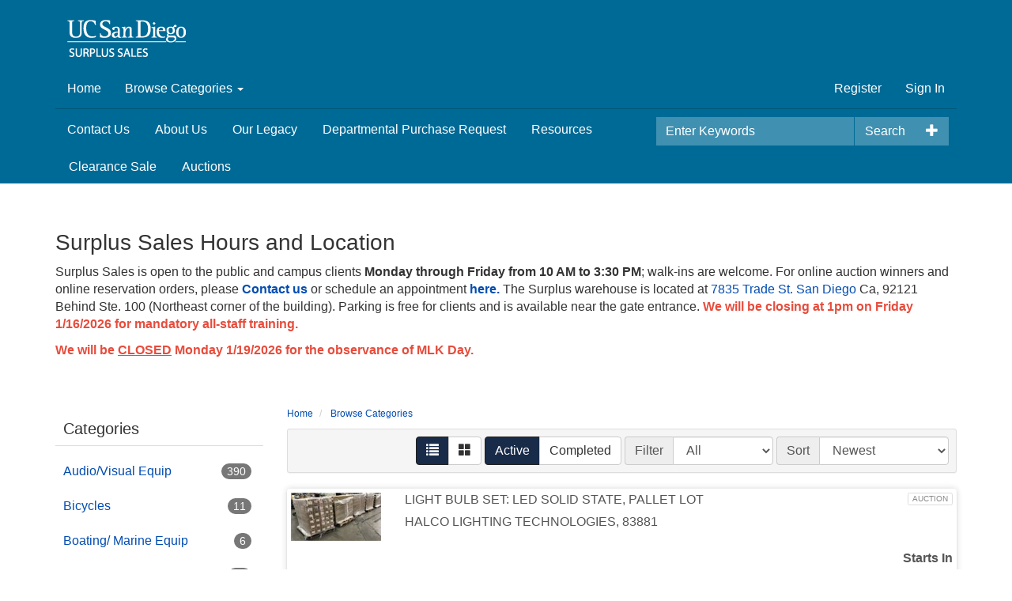

--- FILE ---
content_type: text/html; charset=utf-8
request_url: https://surplus.ucsd.edu/Listing/Browse
body_size: 43237
content:
<!DOCTYPE html>
<html>
<head prefix="og: http://ogp.me/ns#">
    <base href="https://surplus.ucsd.edu/" />
    <meta charset="utf-8" />
    <meta name="viewport" content="width=device-width, initial-scale=1.0" />
    <title>UCSD Surplus Sales Online</title>


    <meta name="description" content="" />
    <meta name="keywords" content="" />
    <meta name="robots" content="ALL" />
    <meta name="rating" content="GENERAL" />
    <meta name="dcterms.audience" content="Global" />
    <script src="/bundles/jquery?v=N2YlHnRI7it2_JoqUZTYWxPtx-s61zIGkk78Q0eabPM1"></script>

            <link rel="shortcut icon" href="/Content/Images/Banners/20200417/fdfec51b-ecee-4143-8ad1-0c8ec5e51e19.ico" />
    <link href="/bundles/bootstrap_css?v=bKKQxRVPs4q7zhamdnMCU3ustOVzC0inQvYdnB006CA1" rel="stylesheet"/>

    <link rel="stylesheet" type="text/css" href="Content/AWE_Bootstrap3.css?v=20230905">
    <script>
        var rwx_SignalRDisabled = false;
    </script>
<style>
        .listing-badge:before {
            content: 'SALE';
        }

            .header-splash {background-color: #006A96;}

    @media(max-width: 359px) {
        .gallery-col-xxs {
            width: 100%;
        }
    }
</style>
    

        <style>
            @media (max-width: 450px) {
                .listing {
                    min-height: 190px;
                }
            }
        </style>
    
      <style>
        .btn-primary {color:#ffffff;background-color:#182b49;border-color:#202020}
        .btn-primary:hover{color:#202020;background-color:#ffcd00;border-color:#808080}
        .btn-primary:active {color:#202020;background-color:#ffffff;border-color:#808080}  
        
    </style>
</head>
<body>
    <header class="header-splash">
        
        

<div class="header--style1">
    <div class="container">
        <div class="logo">
                <a href="https://surplus.ucsd.edu/">
                    <picture>
                        <source sizes="100vw" srcset="Content/Images/Logos/353350a9-cd05-47da-95c7-9982cb1c65e2.png" media="(min-width: 769px)" />
                        <source sizes="100vw" srcset="Content/Images/Logos/829ca6b0-0e15-4227-a82d-0f0ee50f25f9.png" media="(max-width: 768px)" />
                        <img src="Content/Images/Logos/353350a9-cd05-47da-95c7-9982cb1c65e2.png" alt="UCSD Surplus Sales Online" class="img-responsive" />
                    </picture>
                </a>
        </div>
        <nav class="navbar navbar-default  navbar-dark" role="navigation">
            <div class="navbar-header">
                <button type="button" class="navbar-toggle collapsed" data-toggle="collapse" data-target="#awe-main-nav" aria-expanded="false">
                    <span class="sr-only">Toggle navigation</span>
                    <span class="icon-bar"></span>
                    <span class="icon-bar"></span>
                    <span class="icon-bar"></span>
                </button>
                <a class="navbar-brand visible-xs" href="https://surplus.ucsd.edu/"><span class="glyphicon glyphicon-home"></span></a>
            </div>
            <div class="collapse navbar-collapse" id="awe-main-nav">
                <ul class="nav navbar-nav hidden-xs">
                    <li>
                        <a href="https://surplus.ucsd.edu/">Home</a>
                    </li>
                        <li class="dropdown">
                            <a href="#" class="dropdown-toggle" data-toggle="dropdown">Browse Categories <span class="caret"></span></a>
                            <ul class="dropdown-menu browse-categories" role="menu">
                                <li>
                                    <ul class="menu-list nav nav-pills">
                                        <li>
                                            <a class="category-name__container" href="/Listing">All Categories</a>
                                        </li>
                                        

        <li>
            <a href="/Browse/C161152/AudioVisual-Equip">
                <span class="category-name__container">
                    Audio/Visual Equip
                </span>
                    <span href="/Browse/C161152/AudioVisual-Equip" class="category-badge__container">
                        <span class="badge">
390                        </span>
                    </span>
            </a>
        </li>
        <li>
            <a href="/Browse/C669965/Bicycles">
                <span class="category-name__container">
                    Bicycles
                </span>
                    <span href="/Browse/C669965/Bicycles" class="category-badge__container">
                        <span class="badge">
11                        </span>
                    </span>
            </a>
        </li>
        <li>
            <a href="/Browse/C1730699/Boating-Marine-Equip">
                <span class="category-name__container">
                    Boating/ Marine Equip
                </span>
                    <span href="/Browse/C1730699/Boating-Marine-Equip" class="category-badge__container">
                        <span class="badge">
6                        </span>
                    </span>
            </a>
        </li>
        <li>
            <a href="/Browse/C161153/Building-Materials">
                <span class="category-name__container">
                    Building Materials
                </span>
                    <span href="/Browse/C161153/Building-Materials" class="category-badge__container">
                        <span class="badge">
46                        </span>
                    </span>
            </a>
        </li>
        <li>
            <a href="/Browse/C161154/ClinicalMedical-Equip">
                <span class="category-name__container">
                    Clinical/Medical Equip
                </span>
                    <span href="/Browse/C161154/ClinicalMedical-Equip" class="category-badge__container">
                        <span class="badge">
264                        </span>
                    </span>
            </a>
        </li>
        <li>
            <a href="/Browse/C161155/ComputerData-Processing-Equip">
                <span class="category-name__container">
                    Computer/Data Processing Equip
                </span>
                    <span href="/Browse/C161155/ComputerData-Processing-Equip" class="category-badge__container">
                        <span class="badge">
200                        </span>
                    </span>
            </a>
        </li>
        <li>
            <a href="/Browse/C2742769/CustodialJanitorial-Equip">
                <span class="category-name__container">
                    Custodial/Janitorial Equip
                </span>
                    <span href="/Browse/C2742769/CustodialJanitorial-Equip" class="category-badge__container">
                        <span class="badge">
26                        </span>
                    </span>
            </a>
        </li>
        <li>
            <a href="/Browse/C3765815/D%C3%A9cor-Home-Goods">
                <span class="category-name__container">
                    D&#233;cor/ Home Goods
                </span>
                    <span href="/Browse/C3765815/D%C3%A9cor-Home-Goods" class="category-badge__container">
                        <span class="badge">
150                        </span>
                    </span>
            </a>
        </li>
        <li>
            <a href="/Browse/C161873/Electronic-Test-Equip">
                <span class="category-name__container">
                    Electronic Test Equip
                </span>
                    <span href="/Browse/C161873/Electronic-Test-Equip" class="category-badge__container">
                        <span class="badge">
68                        </span>
                    </span>
            </a>
        </li>
        <li>
            <a href="/Browse/C661430/Fitness-Gym-Equip">
                <span class="category-name__container">
                    Fitness/ Gym Equip
                </span>
                    <span href="/Browse/C661430/Fitness-Gym-Equip" class="category-badge__container">
                        <span class="badge">
6                        </span>
                    </span>
            </a>
        </li>
        <li>
            <a href="/Browse/C161867/Food-Preparation-Equip">
                <span class="category-name__container">
                    Food Preparation Equip
                </span>
                    <span href="/Browse/C161867/Food-Preparation-Equip" class="category-badge__container">
                        <span class="badge">
11                        </span>
                    </span>
            </a>
        </li>
        <li>
            <a href="/Browse/C161861/Furniture">
                <span class="category-name__container">
                    Furniture
                </span>
                    <span href="/Browse/C161861/Furniture" class="category-badge__container">
                        <span class="badge">
508                        </span>
                    </span>
            </a>
        </li>
        <li>
            <a href="/Browse/C161855/General-Office-Equip">
                <span class="category-name__container">
                    General Office Equip
                </span>
                    <span href="/Browse/C161855/General-Office-Equip" class="category-badge__container">
                        <span class="badge">
126                        </span>
                    </span>
            </a>
        </li>
        <li>
            <a href="/Browse/C161849/Glassware">
                <span class="category-name__container">
                    Glassware
                </span>
                    <span href="/Browse/C161849/Glassware" class="category-badge__container">
                        <span class="badge">
193                        </span>
                    </span>
            </a>
        </li>
        <li>
            <a href="/Browse/C161843/LaboratoryResearch-Equip">
                <span class="category-name__container">
                    Laboratory/Research Equip
                </span>
                    <span href="/Browse/C161843/LaboratoryResearch-Equip" class="category-badge__container">
                        <span class="badge">
544                        </span>
                    </span>
            </a>
        </li>
        <li>
            <a href="/Browse/C161813/Machine-ShopFabrication-Equip">
                <span class="category-name__container">
                    Machine Shop/Fabrication Equip
                </span>
                    <span href="/Browse/C161813/Machine-ShopFabrication-Equip" class="category-badge__container">
                        <span class="badge">
42                        </span>
                    </span>
            </a>
        </li>
        <li>
            <a href="/Browse/C161837/Miscellaneous">
                <span class="category-name__container">
                    Miscellaneous
                </span>
                    <span href="/Browse/C161837/Miscellaneous" class="category-badge__container">
                        <span class="badge">
260                        </span>
                    </span>
            </a>
        </li>
        <li>
            <a href="/Browse/C161831/Motor-Vehicle">
                <span class="category-name__container">
                    Motor Vehicle
                </span>
                    <span href="/Browse/C161831/Motor-Vehicle" class="category-badge__container">
                        <span class="badge">
5                        </span>
                    </span>
            </a>
        </li>
        <li>
            <a href="/Browse/C161825/Musical-Instrument">
                <span class="category-name__container">
                    Musical Instrument
                </span>
                    <span href="/Browse/C161825/Musical-Instrument" class="category-badge__container">
                        <span class="badge">
3                        </span>
                    </span>
            </a>
        </li>
        <li>
            <a href="/Browse/C161819/Refrigeration-Equip">
                <span class="category-name__container">
                    Refrigeration Equip
                </span>
                    <span href="/Browse/C161819/Refrigeration-Equip" class="category-badge__container">
                        <span class="badge">
5                        </span>
                    </span>
            </a>
        </li>
        <li>
            <a href="/Browse/C4376840/Clearance-Sale">
                <span class="category-name__container">
                    Clearance Sale
                </span>
                    <span href="/Browse/C4376840/Clearance-Sale" class="category-badge__container">
                        <span class="badge">
5                        </span>
                    </span>
            </a>
        </li>


                                    </ul>
                                </li>
                            </ul>
                        </li>
                                                        </ul>
                <div class="user-nav navbar-right">
                    

<ul class="nav navbar-nav">
            <li class="nav-item">
                <a class="nav-link" href="/Account/Register">Register</a>
            </li>
        <li class="nav-item">
            <a class="nav-link" href="/Account/LogOn?returnUrl=%2FListing%2FBrowse">Sign In</a>
        </li>
            <li class="nav-item visible-xs">
                <a class="nav-link" href="/Browse">Browse Categories</a>
            </li>
    </ul>
<ul class="nav navbar-nav visible-xs">
    <!-- links must appear as list items for proper formatting -->

<li><a href="Contact">Contact Us</a></li>
<li><a href="About">About Us</a></li><li>
<a href="/page/background">Our Legacy</a></li><li>
<a href="/page/InternalCustomer">Departmental Purchase Request
</a><li><a href="/page/Resources">Resources</a></li>
</a><li><a href="/Browse/C4376840/Clearance-Sale">Clearance Sale</a></li>
</a><li><a href="https://www.govdeals.com/ucsandiego">Auctions</a></li>
</ul>


                </div>
            </div>
        </nav>
        <div class="nav-secondary navbar-dark clearfix">
<form action="/Search" class="pull-right form-inline" method="get">                <div class="btn-group pull-right" role="group">
                    <a class="dropdown-toggle btn search" data-toggle="dropdown"><span class="glyphicon glyphicon-plus"></span></a>
                    <ul class="dropdown-menu advanced-search" role="menu">
                        <li><a href="/Search">Advanced Search</a></li>
                    </ul>
                </div>
                <div class="input-group">
                    <input class="form-control" id="FullTextQuery1" name="FullTextQuery" placeholder="Enter Keywords" size="15" type="text" value="" />
                    <div class="input-group-btn" role="group">
                        <button class="btn btn-default" type="submit">Search</button>
                    </div>
                </div>
</form>
            <ul class="nav nav-pills">
                <!-- links must appear as list items for proper formatting -->

<li><a href="Contact">Contact Us</a></li>
<li><a href="About">About Us</a></li><li>
<a href="/page/background">Our Legacy</a></li><li>
<a href="/page/InternalCustomer">Departmental Purchase Request
</a><li><a href="/page/Resources">Resources</a></li>
</a><li><a href="/Browse/C4376840/Clearance-Sale">Clearance Sale</a></li>
</a><li><a href="https://www.govdeals.com/ucsandiego">Auctions</a></li>
            </ul>
        </div>
    </div>
</div>
    </header>
    <main>
        
        <div class="container">

<div class="container" style="width:100%; padding: 2% 0;">
<h3>Surplus Sales Hours and Location</h3>

<p>Surplus Sales is open to the public and campus clients <strong>Monday through Friday from 10 AM to 3:30 PM</strong>; walk-ins are welcome. For online auction winners and online reservation orders, please&nbsp;<strong><a href="https://surplus.ucsd.edu/Contact">Contact us</a></strong>&nbsp;or&nbsp;schedule an appointment <strong><a href="https://outlook.office365.com/book/SurplusPickupCalendar@ucsdcloud.onmicrosoft.com/">here.</a></strong>&nbsp;The Surplus warehouse is located at <a href="https://www.google.com/maps/place/UCSD+Surplus+Store/@32.8884312,-117.1528173,17z/data=!4m5!3m4!1s0x80dbf8b5edd5be5b:0xe6efea6fa32f2730!8m2!3d32.888447!4d-117.1509076">7835 Trade St. San Diego</a> Ca, 92121 Behind Ste. 100 (Northeast corner of the building).<span style="font-size:16px;"><span new="" roman="" style="font-family:" times="">&nbsp;</span></span>Parking is free for clients and is available near the gate entrance. <strong><span style="color:#e74c3c;">We will be closing at 1pm on Friday 1/16/2026 for mandatory all-staff training.</span>&nbsp;</strong></p>

<p><strong><span style="color:#e74c3c;">We will be <u>CLOSED</u> Monday 1/19/2026 for the observance of MLK Day.</span></strong><br />
&nbsp;</p>
</div>
            <div class="awe-rt-SystemMessage"></div>
            




<div class="row">
    <div class="col-xs-12 col-md-3 categories">
        <div class="hidden-xs hidden-sm">
            <h4>Categories</h4>
            <ul class="nav nav-stacked">
                
        <li>
            <a href="/Browse/C161152/AudioVisual-Equip">
                <span class="category-name__container">
                    Audio/Visual Equip
                </span>
                    <span class="category-badge__container">
                        <span class="badge">
390                        </span>
                    </span>
            </a>
        </li>
        <li>
            <a href="/Browse/C669965/Bicycles">
                <span class="category-name__container">
                    Bicycles
                </span>
                    <span class="category-badge__container">
                        <span class="badge">
11                        </span>
                    </span>
            </a>
        </li>
        <li>
            <a href="/Browse/C1730699/Boating-Marine-Equip">
                <span class="category-name__container">
                    Boating/ Marine Equip
                </span>
                    <span class="category-badge__container">
                        <span class="badge">
6                        </span>
                    </span>
            </a>
        </li>
        <li>
            <a href="/Browse/C161153/Building-Materials">
                <span class="category-name__container">
                    Building Materials
                </span>
                    <span class="category-badge__container">
                        <span class="badge">
46                        </span>
                    </span>
            </a>
        </li>
        <li>
            <a href="/Browse/C161154/ClinicalMedical-Equip">
                <span class="category-name__container">
                    Clinical/Medical Equip
                </span>
                    <span class="category-badge__container">
                        <span class="badge">
264                        </span>
                    </span>
            </a>
        </li>
        <li>
            <a href="/Browse/C161155/ComputerData-Processing-Equip">
                <span class="category-name__container">
                    Computer/Data Processing Equip
                </span>
                    <span class="category-badge__container">
                        <span class="badge">
200                        </span>
                    </span>
            </a>
        </li>
        <li>
            <a href="/Browse/C2742769/CustodialJanitorial-Equip">
                <span class="category-name__container">
                    Custodial/Janitorial Equip
                </span>
                    <span class="category-badge__container">
                        <span class="badge">
26                        </span>
                    </span>
            </a>
        </li>
        <li>
            <a href="/Browse/C3765815/D%C3%A9cor-Home-Goods">
                <span class="category-name__container">
                    D&#233;cor/ Home Goods
                </span>
                    <span class="category-badge__container">
                        <span class="badge">
150                        </span>
                    </span>
            </a>
        </li>
        <li>
            <a href="/Browse/C161873/Electronic-Test-Equip">
                <span class="category-name__container">
                    Electronic Test Equip
                </span>
                    <span class="category-badge__container">
                        <span class="badge">
68                        </span>
                    </span>
            </a>
        </li>
        <li>
            <a href="/Browse/C661430/Fitness-Gym-Equip">
                <span class="category-name__container">
                    Fitness/ Gym Equip
                </span>
                    <span class="category-badge__container">
                        <span class="badge">
6                        </span>
                    </span>
            </a>
        </li>
        <li>
            <a href="/Browse/C161867/Food-Preparation-Equip">
                <span class="category-name__container">
                    Food Preparation Equip
                </span>
                    <span class="category-badge__container">
                        <span class="badge">
11                        </span>
                    </span>
            </a>
        </li>
        <li>
            <a href="/Browse/C161861/Furniture">
                <span class="category-name__container">
                    Furniture
                </span>
                    <span class="category-badge__container">
                        <span class="badge">
508                        </span>
                    </span>
            </a>
        </li>
        <li>
            <a href="/Browse/C161855/General-Office-Equip">
                <span class="category-name__container">
                    General Office Equip
                </span>
                    <span class="category-badge__container">
                        <span class="badge">
126                        </span>
                    </span>
            </a>
        </li>
        <li>
            <a href="/Browse/C161849/Glassware">
                <span class="category-name__container">
                    Glassware
                </span>
                    <span class="category-badge__container">
                        <span class="badge">
193                        </span>
                    </span>
            </a>
        </li>
        <li>
            <a href="/Browse/C161843/LaboratoryResearch-Equip">
                <span class="category-name__container">
                    Laboratory/Research Equip
                </span>
                    <span class="category-badge__container">
                        <span class="badge">
544                        </span>
                    </span>
            </a>
        </li>
        <li>
            <a href="/Browse/C161813/Machine-ShopFabrication-Equip">
                <span class="category-name__container">
                    Machine Shop/Fabrication Equip
                </span>
                    <span class="category-badge__container">
                        <span class="badge">
42                        </span>
                    </span>
            </a>
        </li>
        <li>
            <a href="/Browse/C161837/Miscellaneous">
                <span class="category-name__container">
                    Miscellaneous
                </span>
                    <span class="category-badge__container">
                        <span class="badge">
260                        </span>
                    </span>
            </a>
        </li>
        <li>
            <a href="/Browse/C161831/Motor-Vehicle">
                <span class="category-name__container">
                    Motor Vehicle
                </span>
                    <span class="category-badge__container">
                        <span class="badge">
5                        </span>
                    </span>
            </a>
        </li>
        <li>
            <a href="/Browse/C161825/Musical-Instrument">
                <span class="category-name__container">
                    Musical Instrument
                </span>
                    <span class="category-badge__container">
                        <span class="badge">
3                        </span>
                    </span>
            </a>
        </li>
        <li>
            <a href="/Browse/C161819/Refrigeration-Equip">
                <span class="category-name__container">
                    Refrigeration Equip
                </span>
                    <span class="category-badge__container">
                        <span class="badge">
5                        </span>
                    </span>
            </a>
        </li>
        <li>
            <a href="/Browse/C4376840/Clearance-Sale">
                <span class="category-name__container">
                    Clearance Sale
                </span>
                    <span class="category-badge__container">
                        <span class="badge">
5                        </span>
                    </span>
            </a>
        </li>
<script>
    $(document).ready(function () {
    
        var rootIndicator = 2;
    
        if ($(".breadcrumb a").length > rootIndicator) {
            $(".awe-category-back-link").html('<a href="' + $(".breadcrumb a:last").attr("href") + '"><span class="category-name__container"><span class="glyphicon glyphicon-chevron-left"></span>Back</span></a>');
        } else if ($(".breadcrumb a").length == rootIndicator) {
            $(".awe-category-back-link").html('<a href="/"><span class="category-name__container"><span class="glyphicon glyphicon-chevron-left"></span>Back</span></a>');
        }
    });
</script>

            </ul>
        </div>
        <div class="dropdown visible-sm visible-xs">
            <button class="dropdown-toggle btn btn-default btn-block" data-toggle="dropdown">
                Browse Categories&nbsp;<span class="caret"></span>
            </button>
            <ul class="dropdown-menu">
                
        <li>
            <a href="/Browse/C161152/AudioVisual-Equip">
                <span class="category-name__container">
                    Audio/Visual Equip
                </span>
                    <span class="category-badge__container">
                        <span class="badge">
390                        </span>
                    </span>
            </a>
        </li>
        <li>
            <a href="/Browse/C669965/Bicycles">
                <span class="category-name__container">
                    Bicycles
                </span>
                    <span class="category-badge__container">
                        <span class="badge">
11                        </span>
                    </span>
            </a>
        </li>
        <li>
            <a href="/Browse/C1730699/Boating-Marine-Equip">
                <span class="category-name__container">
                    Boating/ Marine Equip
                </span>
                    <span class="category-badge__container">
                        <span class="badge">
6                        </span>
                    </span>
            </a>
        </li>
        <li>
            <a href="/Browse/C161153/Building-Materials">
                <span class="category-name__container">
                    Building Materials
                </span>
                    <span class="category-badge__container">
                        <span class="badge">
46                        </span>
                    </span>
            </a>
        </li>
        <li>
            <a href="/Browse/C161154/ClinicalMedical-Equip">
                <span class="category-name__container">
                    Clinical/Medical Equip
                </span>
                    <span class="category-badge__container">
                        <span class="badge">
264                        </span>
                    </span>
            </a>
        </li>
        <li>
            <a href="/Browse/C161155/ComputerData-Processing-Equip">
                <span class="category-name__container">
                    Computer/Data Processing Equip
                </span>
                    <span class="category-badge__container">
                        <span class="badge">
200                        </span>
                    </span>
            </a>
        </li>
        <li>
            <a href="/Browse/C2742769/CustodialJanitorial-Equip">
                <span class="category-name__container">
                    Custodial/Janitorial Equip
                </span>
                    <span class="category-badge__container">
                        <span class="badge">
26                        </span>
                    </span>
            </a>
        </li>
        <li>
            <a href="/Browse/C3765815/D%C3%A9cor-Home-Goods">
                <span class="category-name__container">
                    D&#233;cor/ Home Goods
                </span>
                    <span class="category-badge__container">
                        <span class="badge">
150                        </span>
                    </span>
            </a>
        </li>
        <li>
            <a href="/Browse/C161873/Electronic-Test-Equip">
                <span class="category-name__container">
                    Electronic Test Equip
                </span>
                    <span class="category-badge__container">
                        <span class="badge">
68                        </span>
                    </span>
            </a>
        </li>
        <li>
            <a href="/Browse/C661430/Fitness-Gym-Equip">
                <span class="category-name__container">
                    Fitness/ Gym Equip
                </span>
                    <span class="category-badge__container">
                        <span class="badge">
6                        </span>
                    </span>
            </a>
        </li>
        <li>
            <a href="/Browse/C161867/Food-Preparation-Equip">
                <span class="category-name__container">
                    Food Preparation Equip
                </span>
                    <span class="category-badge__container">
                        <span class="badge">
11                        </span>
                    </span>
            </a>
        </li>
        <li>
            <a href="/Browse/C161861/Furniture">
                <span class="category-name__container">
                    Furniture
                </span>
                    <span class="category-badge__container">
                        <span class="badge">
508                        </span>
                    </span>
            </a>
        </li>
        <li>
            <a href="/Browse/C161855/General-Office-Equip">
                <span class="category-name__container">
                    General Office Equip
                </span>
                    <span class="category-badge__container">
                        <span class="badge">
126                        </span>
                    </span>
            </a>
        </li>
        <li>
            <a href="/Browse/C161849/Glassware">
                <span class="category-name__container">
                    Glassware
                </span>
                    <span class="category-badge__container">
                        <span class="badge">
193                        </span>
                    </span>
            </a>
        </li>
        <li>
            <a href="/Browse/C161843/LaboratoryResearch-Equip">
                <span class="category-name__container">
                    Laboratory/Research Equip
                </span>
                    <span class="category-badge__container">
                        <span class="badge">
544                        </span>
                    </span>
            </a>
        </li>
        <li>
            <a href="/Browse/C161813/Machine-ShopFabrication-Equip">
                <span class="category-name__container">
                    Machine Shop/Fabrication Equip
                </span>
                    <span class="category-badge__container">
                        <span class="badge">
42                        </span>
                    </span>
            </a>
        </li>
        <li>
            <a href="/Browse/C161837/Miscellaneous">
                <span class="category-name__container">
                    Miscellaneous
                </span>
                    <span class="category-badge__container">
                        <span class="badge">
260                        </span>
                    </span>
            </a>
        </li>
        <li>
            <a href="/Browse/C161831/Motor-Vehicle">
                <span class="category-name__container">
                    Motor Vehicle
                </span>
                    <span class="category-badge__container">
                        <span class="badge">
5                        </span>
                    </span>
            </a>
        </li>
        <li>
            <a href="/Browse/C161825/Musical-Instrument">
                <span class="category-name__container">
                    Musical Instrument
                </span>
                    <span class="category-badge__container">
                        <span class="badge">
3                        </span>
                    </span>
            </a>
        </li>
        <li>
            <a href="/Browse/C161819/Refrigeration-Equip">
                <span class="category-name__container">
                    Refrigeration Equip
                </span>
                    <span class="category-badge__container">
                        <span class="badge">
5                        </span>
                    </span>
            </a>
        </li>
        <li>
            <a href="/Browse/C4376840/Clearance-Sale">
                <span class="category-name__container">
                    Clearance Sale
                </span>
                    <span class="category-badge__container">
                        <span class="badge">
5                        </span>
                    </span>
            </a>
        </li>
<script>
    $(document).ready(function () {
    
        var rootIndicator = 2;
    
        if ($(".breadcrumb a").length > rootIndicator) {
            $(".awe-category-back-link").html('<a href="' + $(".breadcrumb a:last").attr("href") + '"><span class="category-name__container"><span class="glyphicon glyphicon-chevron-left"></span>Back</span></a>');
        } else if ($(".breadcrumb a").length == rootIndicator) {
            $(".awe-category-back-link").html('<a href="/"><span class="category-name__container"><span class="glyphicon glyphicon-chevron-left"></span>Back</span></a>');
        }
    });
</script>

            </ul>
        </div>
        

    </div>
    <div class="col-xs-12 col-md-9">
        <div class="row">
            <div class="col-xs-12">
                <ul class="breadcrumb">
    <li>
        <a href="https://surplus.ucsd.edu/">Home</a>
        <span class="divider"></span>
    </li>
        <li>
            <a href="/Listing">Browse Categories</a>
            <span class="divider"></span>
        </li>
    </ul>

            </div>
        </div>
        <script>
            $(document).ready(function () {


                $("#ShowListView").click(function (event) {
                    event.preventDefault();
                    if ($(this).hasClass("btn-primary")) {
                        $("input[name=ViewStyle]").val("grid");
                    } else {
                        $("input[name=ViewStyle]").val("list");
                    }
                    $(this).parents("form").submit();
                });

                $("#ShowGridView").click(function (event) {
                    event.preventDefault();
                    if ($(this).hasClass("btn-primary")) {
                        $("input[name=ViewStyle]").val("list");
                    } else {
                        $("input[name=ViewStyle]").val("grid");
                    }
                    $(this).parents("form").submit();
                });

                $("#Status_IncludeActive").click(function (event) {
                    event.preventDefault();
                    var newValue = "";
                    if ($("#Status_IncludeCompleted").hasClass("btn-primary")) {
                        newValue = "active_only";
                    }
                    $("input[name=StatusFilter]").val(newValue);
                    $(this).parents("form").submit();
                });

                $("#Status_IncludeCompleted").click(function (event) {
                    event.preventDefault();
                    var newValue = "";
                    if ($("#Status_IncludeActive").hasClass("btn-primary")) {
                        newValue = "completed_only";
                    }
                    else if ($("#Status_IncludeCompleted").hasClass("btn-primary")) {
                        newValue = "completed_only";
                    }
                    $("input[name=StatusFilter]").val(newValue);
                    $(this).parents("form").submit();
                });

                $("select#SortFilterOptions").change(function () {
                    $("input#submitDropDown").click();
                });

                $("select#ListingType").change(function () {
                    $("input#submitDropDown").click();
                });

            });
        </script>
        <div class="well well-sm section-title">
<form action="/Browse" class="form-inline text-right" method="get"><input id="ViewStyle" name="ViewStyle" type="hidden" value="list" /><input id="StatusFilter" name="StatusFilter" type="hidden" value="active_only" />                <div class="form-group">
                    <div class="btn-group">
                        <button id="ShowListView" type="button" class="btn btn-primary"><span id="ToggleIcon" class="glyphicon glyphicon-list"></span></button>
                        <button id="ShowGridView" type="button" class="btn btn-default"><span id="ToggleIcon" class="glyphicon glyphicon-th-large"></span></button>
                    </div>
                </div>
                <div class="form-group">
                    <div class="btn-group">
                        <button id="Status_IncludeActive" class="btn btn-primary">Active</button>
                        <button id="Status_IncludeCompleted" class="btn btn-default">Completed</button>
                    </div>
                </div>
                    <div class="form-group">
                        <div class="input-group">
                            <label class="input-group-addon" for="ListingType">Filter</label>
                            <select class="form-control" id="ListingType" name="ListingType" placeholder="All"><option value="">All</option>
<option value="Auction">Auction</option>
<option value="FixedPrice">Fixed Price</option>
</select>
                        </div>
                    </div>
                <div class="form-group">
                    <div class="input-group">
                        <label class="input-group-addon" for="SortFilterOptions">Sort</label>
                        <select class="form-control" id="SortFilterOptions" name="SortFilterOptions"><option value="0">Ending Soon</option>
<option selected="selected" value="1">Newest</option>
<option value="2">Oldest</option>
<option value="3">Price, Lowest</option>
<option value="4">Price, Highest</option>
<option value="5">Title, A to Z</option>
<option value="6">Title, Z to A</option>
<option value="7">Listing ID, 0 to 9</option>
<option value="8">Listing ID, 9 to 0</option>
<option value="9">Activity, Highest</option>
<option value="10">Activity, Lowest</option>
</select>
                    </div>
                </div>
                <input type="submit" id="submitDropDown" class="awe-hidden" />
</form>        </div>
    <section data-listingid="5282337">
        

<div class="panel panel-default hasQuickbid clearfix listing">
        <span class="label label-primary status-type">Auction</span>
                <span class="awe-hidden awe-rt-HideOnEnd label status-type InlineContextualStatus"></span>
    <span class="label label-warning status-type InlineContextualStatus awe-rt-hideable awe-rt-ShowStatusPaused" style="display:none;">PAUSED</span>
    <div class="row">
        <div class="col-xs-4 col-sm-3 col-lg-2 img-container">
<a href="/Listing/Details/5282337/LIGHT-BULB-SET-LED-SOLID-STATE-PALLET-LOT">                    <img src="Content/listingImages/20260120/30cad987-2685-4386-9c68-03910435f6aa_thumbfit.jpg" alt="Listing Image" class="img-responsive" />
</a>
        </div>
        <div class="col-xs-8 col-sm-9 col-lg-10">

            <h2 class="title inlinebidding">
                <a href="/Listing/Details/5282337/LIGHT-BULB-SET-LED-SOLID-STATE-PALLET-LOT">
                LIGHT BULB SET: LED SOLID STATE, PALLET LOT                </a>
            </h2>
            <h3 class="subtitle">
                <a href="/Listing/Details/5282337/LIGHT-BULB-SET-LED-SOLID-STATE-PALLET-LOT">

HALCO LIGHTING TECHNOLOGIES, 83881                </a>
            </h3>

                    </div>
    </div>
    <div class="cta">
            <p class="awe-hidden awe-rt-ShowOnStart awe-rt-HideOnEnd text-right">
                <span class="awe-hidden bid-conf-title">LIGHT BULB SET: LED SOLID STATE, PALLET LOT &nbsp;<em>(5282337)</em></span>
                <span class="awe-hidden Bidding_Listing_MinPrice awe-rt-MinimumBid">
                    
                    $<span class="NumberPart">125.00</span>
                </span>
                <a class="btn btn-danger awe-rt-MinimumBid InlineQuickBid">
                    Quick Bid $<span class="NumberPart">125.00</span>
                </a>
            </p>
            <p class="awe-rt-HideOnEnd time">
                <span class="awe-rt-HideOnStart">
                    Starts In
                    <span data-epoch="starting" data-end-hide-selector="[data-listingid='5282337'] .awe-rt-HideOnStart" data-end-show-selector="[data-listingid='5282337'] .awe-rt-ShowOnStart" data-action-time="08/08/2026 14:00:00"></span>
                </span>
                <span class="awe-hidden awe-rt-ShowOnStart">
                    <span data-epoch="ending" data-end-hide-selector="[data-listingid='5282337'] .awe-rt-HideOnEnd" data-end-show-selector="[data-listingid='5282337'] .awe-rt-ShowOnEnd" data-action-time="02/24/2027 14:00:00" data-end-value="Ended"></span>
                    <span class="awe-rt-HideOnEnd remaining">remaining</span>
                </span>
            </p>
            <p class="bids">
                <span class="awe-hidden awe-rt-hideable awe-rt-ShowStatusSuccessful sold">Sold</span>
                &nbsp;
                <span class="awe-rt-HideOnEnd awe-rt-CurrentPrice price">$<span class="NumberPart">125.00</span></span>
                <span class="awe-hidden awe-rt-ShowOnEnd awe-rt-CurrentPrice price ended">$<span class="NumberPart">125.00</span></span>
                <span class="awe-rt-HideOnStart">&nbsp;</span>
                <span class="awe-hidden awe-rt-ShowOnStart awe-rt-HideOnEnd glyphicon glyphicon-option-vertical"></span>
                <span class="awe-hidden awe-rt-ShowOnStart awe-rt-HideOnEnd awe-rt-AcceptedListingActionCount" data-previous-value="0">0</span>
                <span class="awe-hidden awe-rt-ShowOnStart awe-rt-HideOnEnd">Bid(s)</span>
                &nbsp;
                <a href="/Listing/Details/5282337" class="awe-rt-HideOnStart btn btn-primary">
                    <span>Preview </span>
                    <span class="glyphicon glyphicon-chevron-right"></span>
                </a>
                <a href="/Listing/Details/5282337" class="awe-hidden awe-rt-ShowOnStart awe-rt-HideOnEnd btn btn-default">
                    <span>View Details </span>
                    <span class="glyphicon glyphicon-chevron-right"></span>
                </a>
            </p>
    </div>
</div>

    </section>
    <section data-listingid="5280494">
        

<div class="panel panel-default hasQuickbid clearfix listing">
        <span class="label label-primary status-type">Auction</span>
                <span class="awe-hidden awe-rt-HideOnEnd label status-type InlineContextualStatus"></span>
    <span class="label label-warning status-type InlineContextualStatus awe-rt-hideable awe-rt-ShowStatusPaused" style="display:none;">PAUSED</span>
    <div class="row">
        <div class="col-xs-4 col-sm-3 col-lg-2 img-container">
<a href="/Listing/Details/5280494/3D-PRINTER-DESKTOP">                    <img src="Content/listingImages/20260119/09a2a542-60f8-4a55-967a-1e57e3c8da73_thumbfit.jpg" alt="Listing Image" class="img-responsive" />
</a>
        </div>
        <div class="col-xs-8 col-sm-9 col-lg-10">

            <h2 class="title inlinebidding">
                <a href="/Listing/Details/5280494/3D-PRINTER-DESKTOP">
                3D PRINTER: DESKTOP                </a>
            </h2>
            <h3 class="subtitle">
                <a href="/Listing/Details/5280494/3D-PRINTER-DESKTOP">

MAKERBOT, REPLICATOR 2                </a>
            </h3>

                    </div>
    </div>
    <div class="cta">
            <p class="awe-hidden awe-rt-ShowOnStart awe-rt-HideOnEnd text-right">
                <span class="awe-hidden bid-conf-title">3D PRINTER: DESKTOP &nbsp;<em>(5280494)</em></span>
                <span class="awe-hidden Bidding_Listing_MinPrice awe-rt-MinimumBid">
                    
                    $<span class="NumberPart">44.00</span>
                </span>
                <a class="btn btn-danger awe-rt-MinimumBid InlineQuickBid">
                    Quick Bid $<span class="NumberPart">44.00</span>
                </a>
            </p>
            <p class="awe-rt-HideOnEnd time">
                <span class="awe-rt-HideOnStart">
                    Starts In
                    <span data-epoch="starting" data-end-hide-selector="[data-listingid='5280494'] .awe-rt-HideOnStart" data-end-show-selector="[data-listingid='5280494'] .awe-rt-ShowOnStart" data-action-time="08/07/2026 14:00:00"></span>
                </span>
                <span class="awe-hidden awe-rt-ShowOnStart">
                    <span data-epoch="ending" data-end-hide-selector="[data-listingid='5280494'] .awe-rt-HideOnEnd" data-end-show-selector="[data-listingid='5280494'] .awe-rt-ShowOnEnd" data-action-time="02/23/2027 14:00:00" data-end-value="Ended"></span>
                    <span class="awe-rt-HideOnEnd remaining">remaining</span>
                </span>
            </p>
            <p class="bids">
                <span class="awe-hidden awe-rt-hideable awe-rt-ShowStatusSuccessful sold">Sold</span>
                &nbsp;
                <span class="awe-rt-HideOnEnd awe-rt-CurrentPrice price">$<span class="NumberPart">44.00</span></span>
                <span class="awe-hidden awe-rt-ShowOnEnd awe-rt-CurrentPrice price ended">$<span class="NumberPart">44.00</span></span>
                <span class="awe-rt-HideOnStart">&nbsp;</span>
                <span class="awe-hidden awe-rt-ShowOnStart awe-rt-HideOnEnd glyphicon glyphicon-option-vertical"></span>
                <span class="awe-hidden awe-rt-ShowOnStart awe-rt-HideOnEnd awe-rt-AcceptedListingActionCount" data-previous-value="0">0</span>
                <span class="awe-hidden awe-rt-ShowOnStart awe-rt-HideOnEnd">Bid(s)</span>
                &nbsp;
                <a href="/Listing/Details/5280494" class="awe-rt-HideOnStart btn btn-primary">
                    <span>Preview </span>
                    <span class="glyphicon glyphicon-chevron-right"></span>
                </a>
                <a href="/Listing/Details/5280494" class="awe-hidden awe-rt-ShowOnStart awe-rt-HideOnEnd btn btn-default">
                    <span>View Details </span>
                    <span class="glyphicon glyphicon-chevron-right"></span>
                </a>
            </p>
    </div>
</div>

    </section>
    <section data-listingid="5270440">
        

<div class="panel panel-default hasQuickbid clearfix listing">
        <span class="label label-primary status-type">Auction</span>
                <span class="awe-hidden awe-rt-HideOnEnd label status-type InlineContextualStatus"></span>
    <span class="label label-warning status-type InlineContextualStatus awe-rt-hideable awe-rt-ShowStatusPaused" style="display:none;">PAUSED</span>
    <div class="row">
        <div class="col-xs-4 col-sm-3 col-lg-2 img-container">
<a href="/Listing/Details/5270440/VIDEO-CASSETTE-PLAYERRECORDER-HI8">                    <img src="Content/listingImages/20260118/9f1dc19e-ed43-4c70-b1eb-4f1384786de5_thumbfit.jpg" alt="Listing Image" class="img-responsive" />
</a>
        </div>
        <div class="col-xs-8 col-sm-9 col-lg-10">

            <h2 class="title inlinebidding">
                <a href="/Listing/Details/5270440/VIDEO-CASSETTE-PLAYERRECORDER-HI8">
                VIDEO CASSETTE PLAYER/RECORDER: HI-8                </a>
            </h2>
            <h3 class="subtitle">
                <a href="/Listing/Details/5270440/VIDEO-CASSETTE-PLAYERRECORDER-HI8">

SONY, EV-C200                </a>
            </h3>

                    </div>
    </div>
    <div class="cta">
            <p class="awe-hidden awe-rt-ShowOnStart awe-rt-HideOnEnd text-right">
                <span class="awe-hidden bid-conf-title">VIDEO CASSETTE PLAYER/RECORDER: HI-8 &nbsp;<em>(5270440)</em></span>
                <span class="awe-hidden Bidding_Listing_MinPrice awe-rt-MinimumBid">
                    
                    $<span class="NumberPart">25.00</span>
                </span>
                <a class="btn btn-danger awe-rt-MinimumBid InlineQuickBid">
                    Quick Bid $<span class="NumberPart">25.00</span>
                </a>
            </p>
            <p class="awe-rt-HideOnEnd time">
                <span class="awe-rt-HideOnStart">
                    Starts In
                    <span data-epoch="starting" data-end-hide-selector="[data-listingid='5270440'] .awe-rt-HideOnStart" data-end-show-selector="[data-listingid='5270440'] .awe-rt-ShowOnStart" data-action-time="08/06/2026 14:00:00"></span>
                </span>
                <span class="awe-hidden awe-rt-ShowOnStart">
                    <span data-epoch="ending" data-end-hide-selector="[data-listingid='5270440'] .awe-rt-HideOnEnd" data-end-show-selector="[data-listingid='5270440'] .awe-rt-ShowOnEnd" data-action-time="02/22/2027 14:00:00" data-end-value="Ended"></span>
                    <span class="awe-rt-HideOnEnd remaining">remaining</span>
                </span>
            </p>
            <p class="bids">
                <span class="awe-hidden awe-rt-hideable awe-rt-ShowStatusSuccessful sold">Sold</span>
                &nbsp;
                <span class="awe-rt-HideOnEnd awe-rt-CurrentPrice price">$<span class="NumberPart">25.00</span></span>
                <span class="awe-hidden awe-rt-ShowOnEnd awe-rt-CurrentPrice price ended">$<span class="NumberPart">25.00</span></span>
                <span class="awe-rt-HideOnStart">&nbsp;</span>
                <span class="awe-hidden awe-rt-ShowOnStart awe-rt-HideOnEnd glyphicon glyphicon-option-vertical"></span>
                <span class="awe-hidden awe-rt-ShowOnStart awe-rt-HideOnEnd awe-rt-AcceptedListingActionCount" data-previous-value="0">0</span>
                <span class="awe-hidden awe-rt-ShowOnStart awe-rt-HideOnEnd">Bid(s)</span>
                &nbsp;
                <a href="/Listing/Details/5270440" class="awe-rt-HideOnStart btn btn-primary">
                    <span>Preview </span>
                    <span class="glyphicon glyphicon-chevron-right"></span>
                </a>
                <a href="/Listing/Details/5270440" class="awe-hidden awe-rt-ShowOnStart awe-rt-HideOnEnd btn btn-default">
                    <span>View Details </span>
                    <span class="glyphicon glyphicon-chevron-right"></span>
                </a>
            </p>
    </div>
</div>

    </section>
    <section data-listingid="5270555">
        

<div class="panel panel-default hasQuickbid clearfix listing">
        <span class="label label-primary status-type">Auction</span>
                <span class="awe-hidden awe-rt-HideOnEnd label status-type InlineContextualStatus"></span>
    <span class="label label-warning status-type InlineContextualStatus awe-rt-hideable awe-rt-ShowStatusPaused" style="display:none;">PAUSED</span>
    <div class="row">
        <div class="col-xs-4 col-sm-3 col-lg-2 img-container">
<a href="/Listing/Details/5270555/VIDEO-CASSETTE-PLAYERRECORDER-HI8">                    <img src="Content/listingImages/20260118/f2ea2810-252e-413b-81c5-7575104b4890_thumbfit.jpg" alt="Listing Image" class="img-responsive" />
</a>
        </div>
        <div class="col-xs-8 col-sm-9 col-lg-10">

            <h2 class="title inlinebidding">
                <a href="/Listing/Details/5270555/VIDEO-CASSETTE-PLAYERRECORDER-HI8">
                VIDEO CASSETTE PLAYER/RECORDER: HI-8                </a>
            </h2>
            <h3 class="subtitle">
                <a href="/Listing/Details/5270555/VIDEO-CASSETTE-PLAYERRECORDER-HI8">

SONY, EV-C200                </a>
            </h3>

                    </div>
    </div>
    <div class="cta">
            <p class="awe-hidden awe-rt-ShowOnStart awe-rt-HideOnEnd text-right">
                <span class="awe-hidden bid-conf-title">VIDEO CASSETTE PLAYER/RECORDER: HI-8 &nbsp;<em>(5270555)</em></span>
                <span class="awe-hidden Bidding_Listing_MinPrice awe-rt-MinimumBid">
                    
                    $<span class="NumberPart">31.00</span>
                </span>
                <a class="btn btn-danger awe-rt-MinimumBid InlineQuickBid">
                    Quick Bid $<span class="NumberPart">31.00</span>
                </a>
            </p>
            <p class="awe-rt-HideOnEnd time">
                <span class="awe-rt-HideOnStart">
                    Starts In
                    <span data-epoch="starting" data-end-hide-selector="[data-listingid='5270555'] .awe-rt-HideOnStart" data-end-show-selector="[data-listingid='5270555'] .awe-rt-ShowOnStart" data-action-time="08/06/2026 14:00:00"></span>
                </span>
                <span class="awe-hidden awe-rt-ShowOnStart">
                    <span data-epoch="ending" data-end-hide-selector="[data-listingid='5270555'] .awe-rt-HideOnEnd" data-end-show-selector="[data-listingid='5270555'] .awe-rt-ShowOnEnd" data-action-time="02/22/2027 14:00:00" data-end-value="Ended"></span>
                    <span class="awe-rt-HideOnEnd remaining">remaining</span>
                </span>
            </p>
            <p class="bids">
                <span class="awe-hidden awe-rt-hideable awe-rt-ShowStatusSuccessful sold">Sold</span>
                &nbsp;
                <span class="awe-rt-HideOnEnd awe-rt-CurrentPrice price">$<span class="NumberPart">31.00</span></span>
                <span class="awe-hidden awe-rt-ShowOnEnd awe-rt-CurrentPrice price ended">$<span class="NumberPart">31.00</span></span>
                <span class="awe-rt-HideOnStart">&nbsp;</span>
                <span class="awe-hidden awe-rt-ShowOnStart awe-rt-HideOnEnd glyphicon glyphicon-option-vertical"></span>
                <span class="awe-hidden awe-rt-ShowOnStart awe-rt-HideOnEnd awe-rt-AcceptedListingActionCount" data-previous-value="0">0</span>
                <span class="awe-hidden awe-rt-ShowOnStart awe-rt-HideOnEnd">Bid(s)</span>
                &nbsp;
                <a href="/Listing/Details/5270555" class="awe-rt-HideOnStart btn btn-primary">
                    <span>Preview </span>
                    <span class="glyphicon glyphicon-chevron-right"></span>
                </a>
                <a href="/Listing/Details/5270555" class="awe-hidden awe-rt-ShowOnStart awe-rt-HideOnEnd btn btn-default">
                    <span>View Details </span>
                    <span class="glyphicon glyphicon-chevron-right"></span>
                </a>
            </p>
    </div>
</div>

    </section>
    <section data-listingid="5270823">
        

<div class="panel panel-default hasQuickbid clearfix listing">
        <span class="label label-primary status-type">Auction</span>
                <span class="awe-hidden awe-rt-HideOnEnd label status-type InlineContextualStatus"></span>
    <span class="label label-warning status-type InlineContextualStatus awe-rt-hideable awe-rt-ShowStatusPaused" style="display:none;">PAUSED</span>
    <div class="row">
        <div class="col-xs-4 col-sm-3 col-lg-2 img-container">
<a href="/Listing/Details/5270823/TRIPOD-AV-PROFESSIONAL-EXPANDING-WITH-HEAD">                    <img src="Content/listingImages/20260118/3227e4dc-1f1e-44a9-b150-548afefc573b_thumbfit.jpg" alt="Listing Image" class="img-responsive" />
</a>
        </div>
        <div class="col-xs-8 col-sm-9 col-lg-10">

            <h2 class="title inlinebidding">
                <a href="/Listing/Details/5270823/TRIPOD-AV-PROFESSIONAL-EXPANDING-WITH-HEAD">
                TRIPOD: A/V PROFESSIONAL EXPANDING WITH HEAD                </a>
            </h2>
            <h3 class="subtitle">
                <a href="/Listing/Details/5270823/TRIPOD-AV-PROFESSIONAL-EXPANDING-WITH-HEAD">

BOGEN, 3046 / 3063                </a>
            </h3>

                    </div>
    </div>
    <div class="cta">
            <p class="awe-hidden awe-rt-ShowOnStart awe-rt-HideOnEnd text-right">
                <span class="awe-hidden bid-conf-title">TRIPOD: A/V PROFESSIONAL EXPANDING WITH HEAD &nbsp;<em>(5270823)</em></span>
                <span class="awe-hidden Bidding_Listing_MinPrice awe-rt-MinimumBid">
                    
                    $<span class="NumberPart">25.00</span>
                </span>
                <a class="btn btn-danger awe-rt-MinimumBid InlineQuickBid">
                    Quick Bid $<span class="NumberPart">25.00</span>
                </a>
            </p>
            <p class="awe-rt-HideOnEnd time">
                <span class="awe-rt-HideOnStart">
                    Starts In
                    <span data-epoch="starting" data-end-hide-selector="[data-listingid='5270823'] .awe-rt-HideOnStart" data-end-show-selector="[data-listingid='5270823'] .awe-rt-ShowOnStart" data-action-time="08/06/2026 14:00:00"></span>
                </span>
                <span class="awe-hidden awe-rt-ShowOnStart">
                    <span data-epoch="ending" data-end-hide-selector="[data-listingid='5270823'] .awe-rt-HideOnEnd" data-end-show-selector="[data-listingid='5270823'] .awe-rt-ShowOnEnd" data-action-time="02/22/2027 14:00:00" data-end-value="Ended"></span>
                    <span class="awe-rt-HideOnEnd remaining">remaining</span>
                </span>
            </p>
            <p class="bids">
                <span class="awe-hidden awe-rt-hideable awe-rt-ShowStatusSuccessful sold">Sold</span>
                &nbsp;
                <span class="awe-rt-HideOnEnd awe-rt-CurrentPrice price">$<span class="NumberPart">25.00</span></span>
                <span class="awe-hidden awe-rt-ShowOnEnd awe-rt-CurrentPrice price ended">$<span class="NumberPart">25.00</span></span>
                <span class="awe-rt-HideOnStart">&nbsp;</span>
                <span class="awe-hidden awe-rt-ShowOnStart awe-rt-HideOnEnd glyphicon glyphicon-option-vertical"></span>
                <span class="awe-hidden awe-rt-ShowOnStart awe-rt-HideOnEnd awe-rt-AcceptedListingActionCount" data-previous-value="0">0</span>
                <span class="awe-hidden awe-rt-ShowOnStart awe-rt-HideOnEnd">Bid(s)</span>
                &nbsp;
                <a href="/Listing/Details/5270823" class="awe-rt-HideOnStart btn btn-primary">
                    <span>Preview </span>
                    <span class="glyphicon glyphicon-chevron-right"></span>
                </a>
                <a href="/Listing/Details/5270823" class="awe-hidden awe-rt-ShowOnStart awe-rt-HideOnEnd btn btn-default">
                    <span>View Details </span>
                    <span class="glyphicon glyphicon-chevron-right"></span>
                </a>
            </p>
    </div>
</div>

    </section>
    <section data-listingid="5271037">
        

<div class="panel panel-default hasQuickbid clearfix listing">
        <span class="label label-primary status-type">Auction</span>
                <span class="awe-hidden awe-rt-HideOnEnd label status-type InlineContextualStatus"></span>
    <span class="label label-warning status-type InlineContextualStatus awe-rt-hideable awe-rt-ShowStatusPaused" style="display:none;">PAUSED</span>
    <div class="row">
        <div class="col-xs-4 col-sm-3 col-lg-2 img-container">
<a href="/Listing/Details/5271037/AMPLIFIER-RACK-MOUNTABLE">                    <img src="Content/listingImages/20260118/0ff0f392-9f50-4a8a-833f-344ed8361ea6_thumbfit.jpg" alt="Listing Image" class="img-responsive" />
</a>
        </div>
        <div class="col-xs-8 col-sm-9 col-lg-10">

            <h2 class="title inlinebidding">
                <a href="/Listing/Details/5271037/AMPLIFIER-RACK-MOUNTABLE">
                AMPLIFIER: RACK MOUNTABLE                </a>
            </h2>
            <h3 class="subtitle">
                <a href="/Listing/Details/5271037/AMPLIFIER-RACK-MOUNTABLE">

PASO, DMS 3260B                </a>
            </h3>

                    </div>
    </div>
    <div class="cta">
            <p class="awe-hidden awe-rt-ShowOnStart awe-rt-HideOnEnd text-right">
                <span class="awe-hidden bid-conf-title">AMPLIFIER: RACK MOUNTABLE &nbsp;<em>(5271037)</em></span>
                <span class="awe-hidden Bidding_Listing_MinPrice awe-rt-MinimumBid">
                    
                    $<span class="NumberPart">44.00</span>
                </span>
                <a class="btn btn-danger awe-rt-MinimumBid InlineQuickBid">
                    Quick Bid $<span class="NumberPart">44.00</span>
                </a>
            </p>
            <p class="awe-rt-HideOnEnd time">
                <span class="awe-rt-HideOnStart">
                    Starts In
                    <span data-epoch="starting" data-end-hide-selector="[data-listingid='5271037'] .awe-rt-HideOnStart" data-end-show-selector="[data-listingid='5271037'] .awe-rt-ShowOnStart" data-action-time="08/06/2026 14:00:00"></span>
                </span>
                <span class="awe-hidden awe-rt-ShowOnStart">
                    <span data-epoch="ending" data-end-hide-selector="[data-listingid='5271037'] .awe-rt-HideOnEnd" data-end-show-selector="[data-listingid='5271037'] .awe-rt-ShowOnEnd" data-action-time="02/22/2027 14:00:00" data-end-value="Ended"></span>
                    <span class="awe-rt-HideOnEnd remaining">remaining</span>
                </span>
            </p>
            <p class="bids">
                <span class="awe-hidden awe-rt-hideable awe-rt-ShowStatusSuccessful sold">Sold</span>
                &nbsp;
                <span class="awe-rt-HideOnEnd awe-rt-CurrentPrice price">$<span class="NumberPart">44.00</span></span>
                <span class="awe-hidden awe-rt-ShowOnEnd awe-rt-CurrentPrice price ended">$<span class="NumberPart">44.00</span></span>
                <span class="awe-rt-HideOnStart">&nbsp;</span>
                <span class="awe-hidden awe-rt-ShowOnStart awe-rt-HideOnEnd glyphicon glyphicon-option-vertical"></span>
                <span class="awe-hidden awe-rt-ShowOnStart awe-rt-HideOnEnd awe-rt-AcceptedListingActionCount" data-previous-value="0">0</span>
                <span class="awe-hidden awe-rt-ShowOnStart awe-rt-HideOnEnd">Bid(s)</span>
                &nbsp;
                <a href="/Listing/Details/5271037" class="awe-rt-HideOnStart btn btn-primary">
                    <span>Preview </span>
                    <span class="glyphicon glyphicon-chevron-right"></span>
                </a>
                <a href="/Listing/Details/5271037" class="awe-hidden awe-rt-ShowOnStart awe-rt-HideOnEnd btn btn-default">
                    <span>View Details </span>
                    <span class="glyphicon glyphicon-chevron-right"></span>
                </a>
            </p>
    </div>
</div>

    </section>
    <section data-listingid="5271137">
        

<div class="panel panel-default hasQuickbid clearfix listing">
        <span class="label label-primary status-type">Auction</span>
                <span class="awe-hidden awe-rt-HideOnEnd label status-type InlineContextualStatus"></span>
    <span class="label label-warning status-type InlineContextualStatus awe-rt-hideable awe-rt-ShowStatusPaused" style="display:none;">PAUSED</span>
    <div class="row">
        <div class="col-xs-4 col-sm-3 col-lg-2 img-container">
<a href="/Listing/Details/5271137/TRIPOD-AV-PROFESSIONAL-VIDEO-EXPANDING">                    <img src="Content/listingImages/20260118/7e83fd11-113e-44b0-9a54-88c61772f060_thumbfit.jpg" alt="Listing Image" class="img-responsive" />
</a>
        </div>
        <div class="col-xs-8 col-sm-9 col-lg-10">

            <h2 class="title inlinebidding">
                <a href="/Listing/Details/5271137/TRIPOD-AV-PROFESSIONAL-VIDEO-EXPANDING">
                TRIPOD: A/V PROFESSIONAL VIDEO EXPANDING                </a>
            </h2>
            <h3 class="subtitle">
                <a href="/Listing/Details/5271137/TRIPOD-AV-PROFESSIONAL-VIDEO-EXPANDING">

ITE, T40                </a>
            </h3>

                    </div>
    </div>
    <div class="cta">
            <p class="awe-hidden awe-rt-ShowOnStart awe-rt-HideOnEnd text-right">
                <span class="awe-hidden bid-conf-title">TRIPOD: A/V PROFESSIONAL VIDEO EXPANDING &nbsp;<em>(5271137)</em></span>
                <span class="awe-hidden Bidding_Listing_MinPrice awe-rt-MinimumBid">
                    
                    $<span class="NumberPart">25.00</span>
                </span>
                <a class="btn btn-danger awe-rt-MinimumBid InlineQuickBid">
                    Quick Bid $<span class="NumberPart">25.00</span>
                </a>
            </p>
            <p class="awe-rt-HideOnEnd time">
                <span class="awe-rt-HideOnStart">
                    Starts In
                    <span data-epoch="starting" data-end-hide-selector="[data-listingid='5271137'] .awe-rt-HideOnStart" data-end-show-selector="[data-listingid='5271137'] .awe-rt-ShowOnStart" data-action-time="08/06/2026 14:00:00"></span>
                </span>
                <span class="awe-hidden awe-rt-ShowOnStart">
                    <span data-epoch="ending" data-end-hide-selector="[data-listingid='5271137'] .awe-rt-HideOnEnd" data-end-show-selector="[data-listingid='5271137'] .awe-rt-ShowOnEnd" data-action-time="02/22/2027 14:00:00" data-end-value="Ended"></span>
                    <span class="awe-rt-HideOnEnd remaining">remaining</span>
                </span>
            </p>
            <p class="bids">
                <span class="awe-hidden awe-rt-hideable awe-rt-ShowStatusSuccessful sold">Sold</span>
                &nbsp;
                <span class="awe-rt-HideOnEnd awe-rt-CurrentPrice price">$<span class="NumberPart">25.00</span></span>
                <span class="awe-hidden awe-rt-ShowOnEnd awe-rt-CurrentPrice price ended">$<span class="NumberPart">25.00</span></span>
                <span class="awe-rt-HideOnStart">&nbsp;</span>
                <span class="awe-hidden awe-rt-ShowOnStart awe-rt-HideOnEnd glyphicon glyphicon-option-vertical"></span>
                <span class="awe-hidden awe-rt-ShowOnStart awe-rt-HideOnEnd awe-rt-AcceptedListingActionCount" data-previous-value="0">0</span>
                <span class="awe-hidden awe-rt-ShowOnStart awe-rt-HideOnEnd">Bid(s)</span>
                &nbsp;
                <a href="/Listing/Details/5271137" class="awe-rt-HideOnStart btn btn-primary">
                    <span>Preview </span>
                    <span class="glyphicon glyphicon-chevron-right"></span>
                </a>
                <a href="/Listing/Details/5271137" class="awe-hidden awe-rt-ShowOnStart awe-rt-HideOnEnd btn btn-default">
                    <span>View Details </span>
                    <span class="glyphicon glyphicon-chevron-right"></span>
                </a>
            </p>
    </div>
</div>

    </section>
    <section data-listingid="5271197">
        

<div class="panel panel-default hasQuickbid clearfix listing">
        <span class="label label-primary status-type">Auction</span>
                <span class="awe-hidden awe-rt-HideOnEnd label status-type InlineContextualStatus"></span>
    <span class="label label-warning status-type InlineContextualStatus awe-rt-hideable awe-rt-ShowStatusPaused" style="display:none;">PAUSED</span>
    <div class="row">
        <div class="col-xs-4 col-sm-3 col-lg-2 img-container">
<a href="/Listing/Details/5271197/MIXER-AUDIO-16-CHANNEL">                    <img src="Content/listingImages/20260118/77cee593-269b-430a-bd1a-1c1e061fb5ac_thumbfit.jpg" alt="Listing Image" class="img-responsive" />
</a>
        </div>
        <div class="col-xs-8 col-sm-9 col-lg-10">

            <h2 class="title inlinebidding">
                <a href="/Listing/Details/5271197/MIXER-AUDIO-16-CHANNEL">
                MIXER: AUDIO 16 CHANNEL                </a>
            </h2>
            <h3 class="subtitle">
                <a href="/Listing/Details/5271197/MIXER-AUDIO-16-CHANNEL">

MACKIE, 1642-VLZ PRO                </a>
            </h3>

                    </div>
    </div>
    <div class="cta">
            <p class="awe-hidden awe-rt-ShowOnStart awe-rt-HideOnEnd text-right">
                <span class="awe-hidden bid-conf-title">MIXER: AUDIO 16 CHANNEL &nbsp;<em>(5271197)</em></span>
                <span class="awe-hidden Bidding_Listing_MinPrice awe-rt-MinimumBid">
                    
                    $<span class="NumberPart">25.00</span>
                </span>
                <a class="btn btn-danger awe-rt-MinimumBid InlineQuickBid">
                    Quick Bid $<span class="NumberPart">25.00</span>
                </a>
            </p>
            <p class="awe-rt-HideOnEnd time">
                <span class="awe-rt-HideOnStart">
                    Starts In
                    <span data-epoch="starting" data-end-hide-selector="[data-listingid='5271197'] .awe-rt-HideOnStart" data-end-show-selector="[data-listingid='5271197'] .awe-rt-ShowOnStart" data-action-time="08/06/2026 14:00:00"></span>
                </span>
                <span class="awe-hidden awe-rt-ShowOnStart">
                    <span data-epoch="ending" data-end-hide-selector="[data-listingid='5271197'] .awe-rt-HideOnEnd" data-end-show-selector="[data-listingid='5271197'] .awe-rt-ShowOnEnd" data-action-time="02/22/2027 14:00:00" data-end-value="Ended"></span>
                    <span class="awe-rt-HideOnEnd remaining">remaining</span>
                </span>
            </p>
            <p class="bids">
                <span class="awe-hidden awe-rt-hideable awe-rt-ShowStatusSuccessful sold">Sold</span>
                &nbsp;
                <span class="awe-rt-HideOnEnd awe-rt-CurrentPrice price">$<span class="NumberPart">25.00</span></span>
                <span class="awe-hidden awe-rt-ShowOnEnd awe-rt-CurrentPrice price ended">$<span class="NumberPart">25.00</span></span>
                <span class="awe-rt-HideOnStart">&nbsp;</span>
                <span class="awe-hidden awe-rt-ShowOnStart awe-rt-HideOnEnd glyphicon glyphicon-option-vertical"></span>
                <span class="awe-hidden awe-rt-ShowOnStart awe-rt-HideOnEnd awe-rt-AcceptedListingActionCount" data-previous-value="0">0</span>
                <span class="awe-hidden awe-rt-ShowOnStart awe-rt-HideOnEnd">Bid(s)</span>
                &nbsp;
                <a href="/Listing/Details/5271197" class="awe-rt-HideOnStart btn btn-primary">
                    <span>Preview </span>
                    <span class="glyphicon glyphicon-chevron-right"></span>
                </a>
                <a href="/Listing/Details/5271197" class="awe-hidden awe-rt-ShowOnStart awe-rt-HideOnEnd btn btn-default">
                    <span>View Details </span>
                    <span class="glyphicon glyphicon-chevron-right"></span>
                </a>
            </p>
    </div>
</div>

    </section>
    <section data-listingid="5271928">
        

<div class="panel panel-default hasQuickbid clearfix listing">
        <span class="label label-primary status-type">Auction</span>
                <span class="awe-hidden awe-rt-HideOnEnd label status-type InlineContextualStatus"></span>
    <span class="label label-warning status-type InlineContextualStatus awe-rt-hideable awe-rt-ShowStatusPaused" style="display:none;">PAUSED</span>
    <div class="row">
        <div class="col-xs-4 col-sm-3 col-lg-2 img-container">
<a href="/Listing/Details/5271928/STEREO-RADIO-AND-CASSETTE-PLAYER">                    <img src="Content/listingImages/20260118/39fad2df-b2a1-4436-bf90-26d04ec31bc5_thumbfit.jpg" alt="Listing Image" class="img-responsive" />
</a>
        </div>
        <div class="col-xs-8 col-sm-9 col-lg-10">

            <h2 class="title inlinebidding">
                <a href="/Listing/Details/5271928/STEREO-RADIO-AND-CASSETTE-PLAYER">
                STEREO: RADIO AND CASSETTE PLAYER                </a>
            </h2>
            <h3 class="subtitle">
                <a href="/Listing/Details/5271928/STEREO-RADIO-AND-CASSETTE-PLAYER">

BANG &amp; OLUFSEN, BEOSYSTEM 10                </a>
            </h3>

                    </div>
    </div>
    <div class="cta">
            <p class="awe-hidden awe-rt-ShowOnStart awe-rt-HideOnEnd text-right">
                <span class="awe-hidden bid-conf-title">STEREO: RADIO AND CASSETTE PLAYER &nbsp;<em>(5271928)</em></span>
                <span class="awe-hidden Bidding_Listing_MinPrice awe-rt-MinimumBid">
                    
                    $<span class="NumberPart">50.00</span>
                </span>
                <a class="btn btn-danger awe-rt-MinimumBid InlineQuickBid">
                    Quick Bid $<span class="NumberPart">50.00</span>
                </a>
            </p>
            <p class="awe-rt-HideOnEnd time">
                <span class="awe-rt-HideOnStart">
                    Starts In
                    <span data-epoch="starting" data-end-hide-selector="[data-listingid='5271928'] .awe-rt-HideOnStart" data-end-show-selector="[data-listingid='5271928'] .awe-rt-ShowOnStart" data-action-time="08/06/2026 14:00:00"></span>
                </span>
                <span class="awe-hidden awe-rt-ShowOnStart">
                    <span data-epoch="ending" data-end-hide-selector="[data-listingid='5271928'] .awe-rt-HideOnEnd" data-end-show-selector="[data-listingid='5271928'] .awe-rt-ShowOnEnd" data-action-time="02/22/2027 14:00:00" data-end-value="Ended"></span>
                    <span class="awe-rt-HideOnEnd remaining">remaining</span>
                </span>
            </p>
            <p class="bids">
                <span class="awe-hidden awe-rt-hideable awe-rt-ShowStatusSuccessful sold">Sold</span>
                &nbsp;
                <span class="awe-rt-HideOnEnd awe-rt-CurrentPrice price">$<span class="NumberPart">50.00</span></span>
                <span class="awe-hidden awe-rt-ShowOnEnd awe-rt-CurrentPrice price ended">$<span class="NumberPart">50.00</span></span>
                <span class="awe-rt-HideOnStart">&nbsp;</span>
                <span class="awe-hidden awe-rt-ShowOnStart awe-rt-HideOnEnd glyphicon glyphicon-option-vertical"></span>
                <span class="awe-hidden awe-rt-ShowOnStart awe-rt-HideOnEnd awe-rt-AcceptedListingActionCount" data-previous-value="0">0</span>
                <span class="awe-hidden awe-rt-ShowOnStart awe-rt-HideOnEnd">Bid(s)</span>
                &nbsp;
                <a href="/Listing/Details/5271928" class="awe-rt-HideOnStart btn btn-primary">
                    <span>Preview </span>
                    <span class="glyphicon glyphicon-chevron-right"></span>
                </a>
                <a href="/Listing/Details/5271928" class="awe-hidden awe-rt-ShowOnStart awe-rt-HideOnEnd btn btn-default">
                    <span>View Details </span>
                    <span class="glyphicon glyphicon-chevron-right"></span>
                </a>
            </p>
    </div>
</div>

    </section>
    <section data-listingid="5274540">
        

<div class="panel panel-default hasQuickbid clearfix listing">
        <span class="label label-primary status-type">Auction</span>
                <span class="awe-hidden awe-rt-HideOnEnd label status-type InlineContextualStatus"></span>
    <span class="label label-warning status-type InlineContextualStatus awe-rt-hideable awe-rt-ShowStatusPaused" style="display:none;">PAUSED</span>
    <div class="row">
        <div class="col-xs-4 col-sm-3 col-lg-2 img-container">
<a href="/Listing/Details/5274540/RECEIVER-HAM-RADIO-HANDHELD">                    <img src="Content/listingImages/20260118/88975224-e8bc-4203-85f0-77849243db78_thumbfit.jpg" alt="Listing Image" class="img-responsive" />
</a>
        </div>
        <div class="col-xs-8 col-sm-9 col-lg-10">

            <h2 class="title inlinebidding">
                <a href="/Listing/Details/5274540/RECEIVER-HAM-RADIO-HANDHELD">
                RECEIVER: HAM RADIO, HANDHELD                </a>
            </h2>
            <h3 class="subtitle">
                <a href="/Listing/Details/5274540/RECEIVER-HAM-RADIO-HANDHELD">

ICOM, IC-R20                </a>
            </h3>

                    </div>
    </div>
    <div class="cta">
            <p class="awe-hidden awe-rt-ShowOnStart awe-rt-HideOnEnd text-right">
                <span class="awe-hidden bid-conf-title">RECEIVER: HAM RADIO, HANDHELD &nbsp;<em>(5274540)</em></span>
                <span class="awe-hidden Bidding_Listing_MinPrice awe-rt-MinimumBid">
                    
                    $<span class="NumberPart">50.00</span>
                </span>
                <a class="btn btn-danger awe-rt-MinimumBid InlineQuickBid">
                    Quick Bid $<span class="NumberPart">50.00</span>
                </a>
            </p>
            <p class="awe-rt-HideOnEnd time">
                <span class="awe-rt-HideOnStart">
                    Starts In
                    <span data-epoch="starting" data-end-hide-selector="[data-listingid='5274540'] .awe-rt-HideOnStart" data-end-show-selector="[data-listingid='5274540'] .awe-rt-ShowOnStart" data-action-time="08/06/2026 14:00:00"></span>
                </span>
                <span class="awe-hidden awe-rt-ShowOnStart">
                    <span data-epoch="ending" data-end-hide-selector="[data-listingid='5274540'] .awe-rt-HideOnEnd" data-end-show-selector="[data-listingid='5274540'] .awe-rt-ShowOnEnd" data-action-time="02/22/2027 14:00:00" data-end-value="Ended"></span>
                    <span class="awe-rt-HideOnEnd remaining">remaining</span>
                </span>
            </p>
            <p class="bids">
                <span class="awe-hidden awe-rt-hideable awe-rt-ShowStatusSuccessful sold">Sold</span>
                &nbsp;
                <span class="awe-rt-HideOnEnd awe-rt-CurrentPrice price">$<span class="NumberPart">50.00</span></span>
                <span class="awe-hidden awe-rt-ShowOnEnd awe-rt-CurrentPrice price ended">$<span class="NumberPart">50.00</span></span>
                <span class="awe-rt-HideOnStart">&nbsp;</span>
                <span class="awe-hidden awe-rt-ShowOnStart awe-rt-HideOnEnd glyphicon glyphicon-option-vertical"></span>
                <span class="awe-hidden awe-rt-ShowOnStart awe-rt-HideOnEnd awe-rt-AcceptedListingActionCount" data-previous-value="0">0</span>
                <span class="awe-hidden awe-rt-ShowOnStart awe-rt-HideOnEnd">Bid(s)</span>
                &nbsp;
                <a href="/Listing/Details/5274540" class="awe-rt-HideOnStart btn btn-primary">
                    <span>Preview </span>
                    <span class="glyphicon glyphicon-chevron-right"></span>
                </a>
                <a href="/Listing/Details/5274540" class="awe-hidden awe-rt-ShowOnStart awe-rt-HideOnEnd btn btn-default">
                    <span>View Details </span>
                    <span class="glyphicon glyphicon-chevron-right"></span>
                </a>
            </p>
    </div>
</div>

    </section>
    <section data-listingid="5274641">
        

<div class="panel panel-default hasQuickbid clearfix listing">
        <span class="label label-primary status-type">Auction</span>
                <span class="awe-hidden awe-rt-HideOnEnd label status-type InlineContextualStatus"></span>
    <span class="label label-warning status-type InlineContextualStatus awe-rt-hideable awe-rt-ShowStatusPaused" style="display:none;">PAUSED</span>
    <div class="row">
        <div class="col-xs-4 col-sm-3 col-lg-2 img-container">
<a href="/Listing/Details/5274641/HD-CD-RECORDER-PROFESSIONAL">                    <img src="Content/listingImages/20260118/4262f448-6f48-4162-8e61-4bfe9e5fcd16_thumbfit.jpg" alt="Listing Image" class="img-responsive" />
</a>
        </div>
        <div class="col-xs-8 col-sm-9 col-lg-10">

            <h2 class="title inlinebidding">
                <a href="/Listing/Details/5274641/HD-CD-RECORDER-PROFESSIONAL">
                HD / CD RECORDER: PROFESSIONAL                </a>
            </h2>
            <h3 class="subtitle">
                <a href="/Listing/Details/5274641/HD-CD-RECORDER-PROFESSIONAL">

MARANTZ, CDR420                </a>
            </h3>

                    </div>
    </div>
    <div class="cta">
            <p class="awe-hidden awe-rt-ShowOnStart awe-rt-HideOnEnd text-right">
                <span class="awe-hidden bid-conf-title">HD / CD RECORDER: PROFESSIONAL &nbsp;<em>(5274641)</em></span>
                <span class="awe-hidden Bidding_Listing_MinPrice awe-rt-MinimumBid">
                    
                    $<span class="NumberPart">25.00</span>
                </span>
                <a class="btn btn-danger awe-rt-MinimumBid InlineQuickBid">
                    Quick Bid $<span class="NumberPart">25.00</span>
                </a>
            </p>
            <p class="awe-rt-HideOnEnd time">
                <span class="awe-rt-HideOnStart">
                    Starts In
                    <span data-epoch="starting" data-end-hide-selector="[data-listingid='5274641'] .awe-rt-HideOnStart" data-end-show-selector="[data-listingid='5274641'] .awe-rt-ShowOnStart" data-action-time="08/06/2026 14:00:00"></span>
                </span>
                <span class="awe-hidden awe-rt-ShowOnStart">
                    <span data-epoch="ending" data-end-hide-selector="[data-listingid='5274641'] .awe-rt-HideOnEnd" data-end-show-selector="[data-listingid='5274641'] .awe-rt-ShowOnEnd" data-action-time="02/22/2027 14:00:00" data-end-value="Ended"></span>
                    <span class="awe-rt-HideOnEnd remaining">remaining</span>
                </span>
            </p>
            <p class="bids">
                <span class="awe-hidden awe-rt-hideable awe-rt-ShowStatusSuccessful sold">Sold</span>
                &nbsp;
                <span class="awe-rt-HideOnEnd awe-rt-CurrentPrice price">$<span class="NumberPart">25.00</span></span>
                <span class="awe-hidden awe-rt-ShowOnEnd awe-rt-CurrentPrice price ended">$<span class="NumberPart">25.00</span></span>
                <span class="awe-rt-HideOnStart">&nbsp;</span>
                <span class="awe-hidden awe-rt-ShowOnStart awe-rt-HideOnEnd glyphicon glyphicon-option-vertical"></span>
                <span class="awe-hidden awe-rt-ShowOnStart awe-rt-HideOnEnd awe-rt-AcceptedListingActionCount" data-previous-value="0">0</span>
                <span class="awe-hidden awe-rt-ShowOnStart awe-rt-HideOnEnd">Bid(s)</span>
                &nbsp;
                <a href="/Listing/Details/5274641" class="awe-rt-HideOnStart btn btn-primary">
                    <span>Preview </span>
                    <span class="glyphicon glyphicon-chevron-right"></span>
                </a>
                <a href="/Listing/Details/5274641" class="awe-hidden awe-rt-ShowOnStart awe-rt-HideOnEnd btn btn-default">
                    <span>View Details </span>
                    <span class="glyphicon glyphicon-chevron-right"></span>
                </a>
            </p>
    </div>
</div>

    </section>
    <section data-listingid="5274701">
        

<div class="panel panel-default hasQuickbid clearfix listing">
        <span class="label label-primary status-type">Auction</span>
                <span class="awe-hidden awe-rt-HideOnEnd label status-type InlineContextualStatus"></span>
    <span class="label label-warning status-type InlineContextualStatus awe-rt-hideable awe-rt-ShowStatusPaused" style="display:none;">PAUSED</span>
    <div class="row">
        <div class="col-xs-4 col-sm-3 col-lg-2 img-container">
<a href="/Listing/Details/5274701/VIDEO-PLAYER-DVD-PLAYERVHS">                    <img src="Content/listingImages/20260118/a95ad523-2532-44c9-a476-9839310f956b_thumbfit.jpg" alt="Listing Image" class="img-responsive" />
</a>
        </div>
        <div class="col-xs-8 col-sm-9 col-lg-10">

            <h2 class="title inlinebidding">
                <a href="/Listing/Details/5274701/VIDEO-PLAYER-DVD-PLAYERVHS">
                VIDEO PLAYER: DVD PLAYER/VHS                </a>
            </h2>
            <h3 class="subtitle">
                <a href="/Listing/Details/5274701/VIDEO-PLAYER-DVD-PLAYERVHS">

PANASONIC, DMR-EZ48V                </a>
            </h3>

                    </div>
    </div>
    <div class="cta">
            <p class="awe-hidden awe-rt-ShowOnStart awe-rt-HideOnEnd text-right">
                <span class="awe-hidden bid-conf-title">VIDEO PLAYER: DVD PLAYER/VHS &nbsp;<em>(5274701)</em></span>
                <span class="awe-hidden Bidding_Listing_MinPrice awe-rt-MinimumBid">
                    
                    $<span class="NumberPart">31.00</span>
                </span>
                <a class="btn btn-danger awe-rt-MinimumBid InlineQuickBid">
                    Quick Bid $<span class="NumberPart">31.00</span>
                </a>
            </p>
            <p class="awe-rt-HideOnEnd time">
                <span class="awe-rt-HideOnStart">
                    Starts In
                    <span data-epoch="starting" data-end-hide-selector="[data-listingid='5274701'] .awe-rt-HideOnStart" data-end-show-selector="[data-listingid='5274701'] .awe-rt-ShowOnStart" data-action-time="08/06/2026 14:00:00"></span>
                </span>
                <span class="awe-hidden awe-rt-ShowOnStart">
                    <span data-epoch="ending" data-end-hide-selector="[data-listingid='5274701'] .awe-rt-HideOnEnd" data-end-show-selector="[data-listingid='5274701'] .awe-rt-ShowOnEnd" data-action-time="02/22/2027 14:00:00" data-end-value="Ended"></span>
                    <span class="awe-rt-HideOnEnd remaining">remaining</span>
                </span>
            </p>
            <p class="bids">
                <span class="awe-hidden awe-rt-hideable awe-rt-ShowStatusSuccessful sold">Sold</span>
                &nbsp;
                <span class="awe-rt-HideOnEnd awe-rt-CurrentPrice price">$<span class="NumberPart">31.00</span></span>
                <span class="awe-hidden awe-rt-ShowOnEnd awe-rt-CurrentPrice price ended">$<span class="NumberPart">31.00</span></span>
                <span class="awe-rt-HideOnStart">&nbsp;</span>
                <span class="awe-hidden awe-rt-ShowOnStart awe-rt-HideOnEnd glyphicon glyphicon-option-vertical"></span>
                <span class="awe-hidden awe-rt-ShowOnStart awe-rt-HideOnEnd awe-rt-AcceptedListingActionCount" data-previous-value="0">0</span>
                <span class="awe-hidden awe-rt-ShowOnStart awe-rt-HideOnEnd">Bid(s)</span>
                &nbsp;
                <a href="/Listing/Details/5274701" class="awe-rt-HideOnStart btn btn-primary">
                    <span>Preview </span>
                    <span class="glyphicon glyphicon-chevron-right"></span>
                </a>
                <a href="/Listing/Details/5274701" class="awe-hidden awe-rt-ShowOnStart awe-rt-HideOnEnd btn btn-default">
                    <span>View Details </span>
                    <span class="glyphicon glyphicon-chevron-right"></span>
                </a>
            </p>
    </div>
</div>

    </section>
    <section data-listingid="5274842">
        

<div class="panel panel-default hasQuickbid clearfix listing">
        <span class="label label-primary status-type">Auction</span>
                <span class="awe-hidden awe-rt-HideOnEnd label status-type InlineContextualStatus"></span>
    <span class="label label-warning status-type InlineContextualStatus awe-rt-hideable awe-rt-ShowStatusPaused" style="display:none;">PAUSED</span>
    <div class="row">
        <div class="col-xs-4 col-sm-3 col-lg-2 img-container">
<a href="/Listing/Details/5274842/DIGITAL-VIDEO-RECORDER">                    <img src="Content/listingImages/20260118/ff75f912-ca64-4a86-8493-91ea53ec3846_thumbfit.jpg" alt="Listing Image" class="img-responsive" />
</a>
        </div>
        <div class="col-xs-8 col-sm-9 col-lg-10">

            <h2 class="title inlinebidding">
                <a href="/Listing/Details/5274842/DIGITAL-VIDEO-RECORDER">
                DIGITAL VIDEO RECORDER                </a>
            </h2>
            <h3 class="subtitle">
                <a href="/Listing/Details/5274842/DIGITAL-VIDEO-RECORDER">

SONY, DSR-20                </a>
            </h3>

                    </div>
    </div>
    <div class="cta">
            <p class="awe-hidden awe-rt-ShowOnStart awe-rt-HideOnEnd text-right">
                <span class="awe-hidden bid-conf-title">DIGITAL VIDEO RECORDER &nbsp;<em>(5274842)</em></span>
                <span class="awe-hidden Bidding_Listing_MinPrice awe-rt-MinimumBid">
                    
                    $<span class="NumberPart">44.00</span>
                </span>
                <a class="btn btn-danger awe-rt-MinimumBid InlineQuickBid">
                    Quick Bid $<span class="NumberPart">44.00</span>
                </a>
            </p>
            <p class="awe-rt-HideOnEnd time">
                <span class="awe-rt-HideOnStart">
                    Starts In
                    <span data-epoch="starting" data-end-hide-selector="[data-listingid='5274842'] .awe-rt-HideOnStart" data-end-show-selector="[data-listingid='5274842'] .awe-rt-ShowOnStart" data-action-time="08/06/2026 14:00:00"></span>
                </span>
                <span class="awe-hidden awe-rt-ShowOnStart">
                    <span data-epoch="ending" data-end-hide-selector="[data-listingid='5274842'] .awe-rt-HideOnEnd" data-end-show-selector="[data-listingid='5274842'] .awe-rt-ShowOnEnd" data-action-time="02/22/2027 14:00:00" data-end-value="Ended"></span>
                    <span class="awe-rt-HideOnEnd remaining">remaining</span>
                </span>
            </p>
            <p class="bids">
                <span class="awe-hidden awe-rt-hideable awe-rt-ShowStatusSuccessful sold">Sold</span>
                &nbsp;
                <span class="awe-rt-HideOnEnd awe-rt-CurrentPrice price">$<span class="NumberPart">44.00</span></span>
                <span class="awe-hidden awe-rt-ShowOnEnd awe-rt-CurrentPrice price ended">$<span class="NumberPart">44.00</span></span>
                <span class="awe-rt-HideOnStart">&nbsp;</span>
                <span class="awe-hidden awe-rt-ShowOnStart awe-rt-HideOnEnd glyphicon glyphicon-option-vertical"></span>
                <span class="awe-hidden awe-rt-ShowOnStart awe-rt-HideOnEnd awe-rt-AcceptedListingActionCount" data-previous-value="0">0</span>
                <span class="awe-hidden awe-rt-ShowOnStart awe-rt-HideOnEnd">Bid(s)</span>
                &nbsp;
                <a href="/Listing/Details/5274842" class="awe-rt-HideOnStart btn btn-primary">
                    <span>Preview </span>
                    <span class="glyphicon glyphicon-chevron-right"></span>
                </a>
                <a href="/Listing/Details/5274842" class="awe-hidden awe-rt-ShowOnStart awe-rt-HideOnEnd btn btn-default">
                    <span>View Details </span>
                    <span class="glyphicon glyphicon-chevron-right"></span>
                </a>
            </p>
    </div>
</div>

    </section>
    <section data-listingid="5274959">
        

<div class="panel panel-default hasQuickbid clearfix listing">
        <span class="label label-primary status-type">Auction</span>
                <span class="awe-hidden awe-rt-HideOnEnd label status-type InlineContextualStatus"></span>
    <span class="label label-warning status-type InlineContextualStatus awe-rt-hideable awe-rt-ShowStatusPaused" style="display:none;">PAUSED</span>
    <div class="row">
        <div class="col-xs-4 col-sm-3 col-lg-2 img-container">
<a href="/Listing/Details/5274959/MIXER-6-CHANNEL">                    <img src="Content/listingImages/20260118/9b02f1c1-05d3-44e9-abe7-fbdf90bdfbc8_thumbfit.jpg" alt="Listing Image" class="img-responsive" />
</a>
        </div>
        <div class="col-xs-8 col-sm-9 col-lg-10">

            <h2 class="title inlinebidding">
                <a href="/Listing/Details/5274959/MIXER-6-CHANNEL">
                MIXER: 6 CHANNEL                </a>
            </h2>
            <h3 class="subtitle">
                <a href="/Listing/Details/5274959/MIXER-6-CHANNEL">

MACKIE, DFX6                </a>
            </h3>

                    </div>
    </div>
    <div class="cta">
            <p class="awe-hidden awe-rt-ShowOnStart awe-rt-HideOnEnd text-right">
                <span class="awe-hidden bid-conf-title">MIXER: 6 CHANNEL &nbsp;<em>(5274959)</em></span>
                <span class="awe-hidden Bidding_Listing_MinPrice awe-rt-MinimumBid">
                    
                    $<span class="NumberPart">12.00</span>
                </span>
                <a class="btn btn-danger awe-rt-MinimumBid InlineQuickBid">
                    Quick Bid $<span class="NumberPart">12.00</span>
                </a>
            </p>
            <p class="awe-rt-HideOnEnd time">
                <span class="awe-rt-HideOnStart">
                    Starts In
                    <span data-epoch="starting" data-end-hide-selector="[data-listingid='5274959'] .awe-rt-HideOnStart" data-end-show-selector="[data-listingid='5274959'] .awe-rt-ShowOnStart" data-action-time="08/06/2026 14:00:00"></span>
                </span>
                <span class="awe-hidden awe-rt-ShowOnStart">
                    <span data-epoch="ending" data-end-hide-selector="[data-listingid='5274959'] .awe-rt-HideOnEnd" data-end-show-selector="[data-listingid='5274959'] .awe-rt-ShowOnEnd" data-action-time="02/22/2027 14:00:00" data-end-value="Ended"></span>
                    <span class="awe-rt-HideOnEnd remaining">remaining</span>
                </span>
            </p>
            <p class="bids">
                <span class="awe-hidden awe-rt-hideable awe-rt-ShowStatusSuccessful sold">Sold</span>
                &nbsp;
                <span class="awe-rt-HideOnEnd awe-rt-CurrentPrice price">$<span class="NumberPart">12.00</span></span>
                <span class="awe-hidden awe-rt-ShowOnEnd awe-rt-CurrentPrice price ended">$<span class="NumberPart">12.00</span></span>
                <span class="awe-rt-HideOnStart">&nbsp;</span>
                <span class="awe-hidden awe-rt-ShowOnStart awe-rt-HideOnEnd glyphicon glyphicon-option-vertical"></span>
                <span class="awe-hidden awe-rt-ShowOnStart awe-rt-HideOnEnd awe-rt-AcceptedListingActionCount" data-previous-value="0">0</span>
                <span class="awe-hidden awe-rt-ShowOnStart awe-rt-HideOnEnd">Bid(s)</span>
                &nbsp;
                <a href="/Listing/Details/5274959" class="awe-rt-HideOnStart btn btn-primary">
                    <span>Preview </span>
                    <span class="glyphicon glyphicon-chevron-right"></span>
                </a>
                <a href="/Listing/Details/5274959" class="awe-hidden awe-rt-ShowOnStart awe-rt-HideOnEnd btn btn-default">
                    <span>View Details </span>
                    <span class="glyphicon glyphicon-chevron-right"></span>
                </a>
            </p>
    </div>
</div>

    </section>
    <section data-listingid="5275100">
        

<div class="panel panel-default hasQuickbid clearfix listing">
        <span class="label label-primary status-type">Auction</span>
                <span class="awe-hidden awe-rt-HideOnEnd label status-type InlineContextualStatus"></span>
    <span class="label label-warning status-type InlineContextualStatus awe-rt-hideable awe-rt-ShowStatusPaused" style="display:none;">PAUSED</span>
    <div class="row">
        <div class="col-xs-4 col-sm-3 col-lg-2 img-container">
<a href="/Listing/Details/5275100/GAME-CONTROLLER-OCULUS-RIFT-CV1-VR">                    <img src="Content/listingImages/20260118/8b3ed9fc-63b9-4a5c-bbe0-bf6899151063_thumbfit.jpg" alt="Listing Image" class="img-responsive" />
</a>
        </div>
        <div class="col-xs-8 col-sm-9 col-lg-10">

            <h2 class="title inlinebidding">
                <a href="/Listing/Details/5275100/GAME-CONTROLLER-OCULUS-RIFT-CV1-VR">
                GAME CONTROLLER: OCULUS RIFT CV1 VR                </a>
            </h2>
            <h3 class="subtitle">
                <a href="/Listing/Details/5275100/GAME-CONTROLLER-OCULUS-RIFT-CV1-VR">

META, WMSD6                </a>
            </h3>

                    </div>
    </div>
    <div class="cta">
            <p class="awe-hidden awe-rt-ShowOnStart awe-rt-HideOnEnd text-right">
                <span class="awe-hidden bid-conf-title">GAME CONTROLLER: OCULUS RIFT CV1 VR &nbsp;<em>(5275100)</em></span>
                <span class="awe-hidden Bidding_Listing_MinPrice awe-rt-MinimumBid">
                    
                    $<span class="NumberPart">25.00</span>
                </span>
                <a class="btn btn-danger awe-rt-MinimumBid InlineQuickBid">
                    Quick Bid $<span class="NumberPart">25.00</span>
                </a>
            </p>
            <p class="awe-rt-HideOnEnd time">
                <span class="awe-rt-HideOnStart">
                    Starts In
                    <span data-epoch="starting" data-end-hide-selector="[data-listingid='5275100'] .awe-rt-HideOnStart" data-end-show-selector="[data-listingid='5275100'] .awe-rt-ShowOnStart" data-action-time="08/06/2026 14:00:00"></span>
                </span>
                <span class="awe-hidden awe-rt-ShowOnStart">
                    <span data-epoch="ending" data-end-hide-selector="[data-listingid='5275100'] .awe-rt-HideOnEnd" data-end-show-selector="[data-listingid='5275100'] .awe-rt-ShowOnEnd" data-action-time="02/22/2027 14:00:00" data-end-value="Ended"></span>
                    <span class="awe-rt-HideOnEnd remaining">remaining</span>
                </span>
            </p>
            <p class="bids">
                <span class="awe-hidden awe-rt-hideable awe-rt-ShowStatusSuccessful sold">Sold</span>
                &nbsp;
                <span class="awe-rt-HideOnEnd awe-rt-CurrentPrice price">$<span class="NumberPart">25.00</span></span>
                <span class="awe-hidden awe-rt-ShowOnEnd awe-rt-CurrentPrice price ended">$<span class="NumberPart">25.00</span></span>
                <span class="awe-rt-HideOnStart">&nbsp;</span>
                <span class="awe-hidden awe-rt-ShowOnStart awe-rt-HideOnEnd glyphicon glyphicon-option-vertical"></span>
                <span class="awe-hidden awe-rt-ShowOnStart awe-rt-HideOnEnd awe-rt-AcceptedListingActionCount" data-previous-value="0">0</span>
                <span class="awe-hidden awe-rt-ShowOnStart awe-rt-HideOnEnd">Bid(s)</span>
                &nbsp;
                <a href="/Listing/Details/5275100" class="awe-rt-HideOnStart btn btn-primary">
                    <span>Preview </span>
                    <span class="glyphicon glyphicon-chevron-right"></span>
                </a>
                <a href="/Listing/Details/5275100" class="awe-hidden awe-rt-ShowOnStart awe-rt-HideOnEnd btn btn-default">
                    <span>View Details </span>
                    <span class="glyphicon glyphicon-chevron-right"></span>
                </a>
            </p>
    </div>
</div>

    </section>
    <section data-listingid="5275161">
        

<div class="panel panel-default hasQuickbid clearfix listing">
        <span class="label label-primary status-type">Auction</span>
                <span class="awe-hidden awe-rt-HideOnEnd label status-type InlineContextualStatus"></span>
    <span class="label label-warning status-type InlineContextualStatus awe-rt-hideable awe-rt-ShowStatusPaused" style="display:none;">PAUSED</span>
    <div class="row">
        <div class="col-xs-4 col-sm-3 col-lg-2 img-container">
<a href="/Listing/Details/5275161/MIXER-7-CHANNEL-200W">                    <img src="Content/listingImages/20260118/61938901-2762-4f60-ba05-8d6ed325504b_thumbfit.jpg" alt="Listing Image" class="img-responsive" />
</a>
        </div>
        <div class="col-xs-8 col-sm-9 col-lg-10">

            <h2 class="title inlinebidding">
                <a href="/Listing/Details/5275161/MIXER-7-CHANNEL-200W">
                MIXER: 7 CHANNEL 200W                </a>
            </h2>
            <h3 class="subtitle">
                <a href="/Listing/Details/5275161/MIXER-7-CHANNEL-200W">

KUSTOM, KPM7250T                </a>
            </h3>

                    </div>
    </div>
    <div class="cta">
            <p class="awe-hidden awe-rt-ShowOnStart awe-rt-HideOnEnd text-right">
                <span class="awe-hidden bid-conf-title">MIXER: 7 CHANNEL 200W &nbsp;<em>(5275161)</em></span>
                <span class="awe-hidden Bidding_Listing_MinPrice awe-rt-MinimumBid">
                    
                    $<span class="NumberPart">19.00</span>
                </span>
                <a class="btn btn-danger awe-rt-MinimumBid InlineQuickBid">
                    Quick Bid $<span class="NumberPart">19.00</span>
                </a>
            </p>
            <p class="awe-rt-HideOnEnd time">
                <span class="awe-rt-HideOnStart">
                    Starts In
                    <span data-epoch="starting" data-end-hide-selector="[data-listingid='5275161'] .awe-rt-HideOnStart" data-end-show-selector="[data-listingid='5275161'] .awe-rt-ShowOnStart" data-action-time="08/06/2026 14:00:00"></span>
                </span>
                <span class="awe-hidden awe-rt-ShowOnStart">
                    <span data-epoch="ending" data-end-hide-selector="[data-listingid='5275161'] .awe-rt-HideOnEnd" data-end-show-selector="[data-listingid='5275161'] .awe-rt-ShowOnEnd" data-action-time="02/22/2027 14:00:00" data-end-value="Ended"></span>
                    <span class="awe-rt-HideOnEnd remaining">remaining</span>
                </span>
            </p>
            <p class="bids">
                <span class="awe-hidden awe-rt-hideable awe-rt-ShowStatusSuccessful sold">Sold</span>
                &nbsp;
                <span class="awe-rt-HideOnEnd awe-rt-CurrentPrice price">$<span class="NumberPart">19.00</span></span>
                <span class="awe-hidden awe-rt-ShowOnEnd awe-rt-CurrentPrice price ended">$<span class="NumberPart">19.00</span></span>
                <span class="awe-rt-HideOnStart">&nbsp;</span>
                <span class="awe-hidden awe-rt-ShowOnStart awe-rt-HideOnEnd glyphicon glyphicon-option-vertical"></span>
                <span class="awe-hidden awe-rt-ShowOnStart awe-rt-HideOnEnd awe-rt-AcceptedListingActionCount" data-previous-value="0">0</span>
                <span class="awe-hidden awe-rt-ShowOnStart awe-rt-HideOnEnd">Bid(s)</span>
                &nbsp;
                <a href="/Listing/Details/5275161" class="awe-rt-HideOnStart btn btn-primary">
                    <span>Preview </span>
                    <span class="glyphicon glyphicon-chevron-right"></span>
                </a>
                <a href="/Listing/Details/5275161" class="awe-hidden awe-rt-ShowOnStart awe-rt-HideOnEnd btn btn-default">
                    <span>View Details </span>
                    <span class="glyphicon glyphicon-chevron-right"></span>
                </a>
            </p>
    </div>
</div>

    </section>
    <section data-listingid="5275384">
        

<div class="panel panel-default hasQuickbid clearfix listing">
        <span class="label label-primary status-type">Auction</span>
                <span class="awe-hidden awe-rt-HideOnEnd label status-type InlineContextualStatus"></span>
    <span class="label label-warning status-type InlineContextualStatus awe-rt-hideable awe-rt-ShowStatusPaused" style="display:none;">PAUSED</span>
    <div class="row">
        <div class="col-xs-4 col-sm-3 col-lg-2 img-container">
<a href="/Listing/Details/5275384/MONITOR-21-CRT">                    <img src="Content/listingImages/20260118/6efe1a07-43d8-4993-bd58-9cb4fd143354_thumbfit.jpg" alt="Listing Image" class="img-responsive" />
</a>
        </div>
        <div class="col-xs-8 col-sm-9 col-lg-10">

            <h2 class="title inlinebidding">
                <a href="/Listing/Details/5275384/MONITOR-21-CRT">
                MONITOR: 21&quot; CRT                </a>
            </h2>
            <h3 class="subtitle">
                <a href="/Listing/Details/5275384/MONITOR-21-CRT">

VIEWPOINT, P815                </a>
            </h3>

                    </div>
    </div>
    <div class="cta">
            <p class="awe-hidden awe-rt-ShowOnStart awe-rt-HideOnEnd text-right">
                <span class="awe-hidden bid-conf-title">MONITOR: 21&quot; CRT &nbsp;<em>(5275384)</em></span>
                <span class="awe-hidden Bidding_Listing_MinPrice awe-rt-MinimumBid">
                    
                    $<span class="NumberPart">25.00</span>
                </span>
                <a class="btn btn-danger awe-rt-MinimumBid InlineQuickBid">
                    Quick Bid $<span class="NumberPart">25.00</span>
                </a>
            </p>
            <p class="awe-rt-HideOnEnd time">
                <span class="awe-rt-HideOnStart">
                    Starts In
                    <span data-epoch="starting" data-end-hide-selector="[data-listingid='5275384'] .awe-rt-HideOnStart" data-end-show-selector="[data-listingid='5275384'] .awe-rt-ShowOnStart" data-action-time="08/06/2026 14:00:00"></span>
                </span>
                <span class="awe-hidden awe-rt-ShowOnStart">
                    <span data-epoch="ending" data-end-hide-selector="[data-listingid='5275384'] .awe-rt-HideOnEnd" data-end-show-selector="[data-listingid='5275384'] .awe-rt-ShowOnEnd" data-action-time="02/22/2027 14:00:00" data-end-value="Ended"></span>
                    <span class="awe-rt-HideOnEnd remaining">remaining</span>
                </span>
            </p>
            <p class="bids">
                <span class="awe-hidden awe-rt-hideable awe-rt-ShowStatusSuccessful sold">Sold</span>
                &nbsp;
                <span class="awe-rt-HideOnEnd awe-rt-CurrentPrice price">$<span class="NumberPart">25.00</span></span>
                <span class="awe-hidden awe-rt-ShowOnEnd awe-rt-CurrentPrice price ended">$<span class="NumberPart">25.00</span></span>
                <span class="awe-rt-HideOnStart">&nbsp;</span>
                <span class="awe-hidden awe-rt-ShowOnStart awe-rt-HideOnEnd glyphicon glyphicon-option-vertical"></span>
                <span class="awe-hidden awe-rt-ShowOnStart awe-rt-HideOnEnd awe-rt-AcceptedListingActionCount" data-previous-value="0">0</span>
                <span class="awe-hidden awe-rt-ShowOnStart awe-rt-HideOnEnd">Bid(s)</span>
                &nbsp;
                <a href="/Listing/Details/5275384" class="awe-rt-HideOnStart btn btn-primary">
                    <span>Preview </span>
                    <span class="glyphicon glyphicon-chevron-right"></span>
                </a>
                <a href="/Listing/Details/5275384" class="awe-hidden awe-rt-ShowOnStart awe-rt-HideOnEnd btn btn-default">
                    <span>View Details </span>
                    <span class="glyphicon glyphicon-chevron-right"></span>
                </a>
            </p>
    </div>
</div>

    </section>
    <section data-listingid="5275529">
        

<div class="panel panel-default hasQuickbid clearfix listing">
        <span class="label label-primary status-type">Auction</span>
                <span class="awe-hidden awe-rt-HideOnEnd label status-type InlineContextualStatus"></span>
    <span class="label label-warning status-type InlineContextualStatus awe-rt-hideable awe-rt-ShowStatusPaused" style="display:none;">PAUSED</span>
    <div class="row">
        <div class="col-xs-4 col-sm-3 col-lg-2 img-container">
<a href="/Listing/Details/5275529/MIXER-16-CHANNEL">                    <img src="Content/listingImages/20260118/0795893c-1929-4c9c-ad8c-a56a5e1d3eaf_thumbfit.jpg" alt="Listing Image" class="img-responsive" />
</a>
        </div>
        <div class="col-xs-8 col-sm-9 col-lg-10">

            <h2 class="title inlinebidding">
                <a href="/Listing/Details/5275529/MIXER-16-CHANNEL">
                MIXER: 16 CHANNEL                </a>
            </h2>
            <h3 class="subtitle">
                <a href="/Listing/Details/5275529/MIXER-16-CHANNEL">

MACKIE, 1604-VLZ PRO                </a>
            </h3>

                    </div>
    </div>
    <div class="cta">
            <p class="awe-hidden awe-rt-ShowOnStart awe-rt-HideOnEnd text-right">
                <span class="awe-hidden bid-conf-title">MIXER: 16 CHANNEL &nbsp;<em>(5275529)</em></span>
                <span class="awe-hidden Bidding_Listing_MinPrice awe-rt-MinimumBid">
                    
                    $<span class="NumberPart">31.00</span>
                </span>
                <a class="btn btn-danger awe-rt-MinimumBid InlineQuickBid">
                    Quick Bid $<span class="NumberPart">31.00</span>
                </a>
            </p>
            <p class="awe-rt-HideOnEnd time">
                <span class="awe-rt-HideOnStart">
                    Starts In
                    <span data-epoch="starting" data-end-hide-selector="[data-listingid='5275529'] .awe-rt-HideOnStart" data-end-show-selector="[data-listingid='5275529'] .awe-rt-ShowOnStart" data-action-time="08/06/2026 14:00:00"></span>
                </span>
                <span class="awe-hidden awe-rt-ShowOnStart">
                    <span data-epoch="ending" data-end-hide-selector="[data-listingid='5275529'] .awe-rt-HideOnEnd" data-end-show-selector="[data-listingid='5275529'] .awe-rt-ShowOnEnd" data-action-time="02/22/2027 14:00:00" data-end-value="Ended"></span>
                    <span class="awe-rt-HideOnEnd remaining">remaining</span>
                </span>
            </p>
            <p class="bids">
                <span class="awe-hidden awe-rt-hideable awe-rt-ShowStatusSuccessful sold">Sold</span>
                &nbsp;
                <span class="awe-rt-HideOnEnd awe-rt-CurrentPrice price">$<span class="NumberPart">31.00</span></span>
                <span class="awe-hidden awe-rt-ShowOnEnd awe-rt-CurrentPrice price ended">$<span class="NumberPart">31.00</span></span>
                <span class="awe-rt-HideOnStart">&nbsp;</span>
                <span class="awe-hidden awe-rt-ShowOnStart awe-rt-HideOnEnd glyphicon glyphicon-option-vertical"></span>
                <span class="awe-hidden awe-rt-ShowOnStart awe-rt-HideOnEnd awe-rt-AcceptedListingActionCount" data-previous-value="0">0</span>
                <span class="awe-hidden awe-rt-ShowOnStart awe-rt-HideOnEnd">Bid(s)</span>
                &nbsp;
                <a href="/Listing/Details/5275529" class="awe-rt-HideOnStart btn btn-primary">
                    <span>Preview </span>
                    <span class="glyphicon glyphicon-chevron-right"></span>
                </a>
                <a href="/Listing/Details/5275529" class="awe-hidden awe-rt-ShowOnStart awe-rt-HideOnEnd btn btn-default">
                    <span>View Details </span>
                    <span class="glyphicon glyphicon-chevron-right"></span>
                </a>
            </p>
    </div>
</div>

    </section>
    <section data-listingid="5275631">
        

<div class="panel panel-default hasQuickbid clearfix listing">
        <span class="label label-primary status-type">Auction</span>
                <span class="awe-hidden awe-rt-HideOnEnd label status-type InlineContextualStatus"></span>
    <span class="label label-warning status-type InlineContextualStatus awe-rt-hideable awe-rt-ShowStatusPaused" style="display:none;">PAUSED</span>
    <div class="row">
        <div class="col-xs-4 col-sm-3 col-lg-2 img-container">
<a href="/Listing/Details/5275631/MIXER-7-CHANNEL-200W">                    <img src="Content/listingImages/20260118/40e34ac5-4d0b-4658-876f-9f24461f46d6_thumbfit.jpg" alt="Listing Image" class="img-responsive" />
</a>
        </div>
        <div class="col-xs-8 col-sm-9 col-lg-10">

            <h2 class="title inlinebidding">
                <a href="/Listing/Details/5275631/MIXER-7-CHANNEL-200W">
                MIXER: 7 CHANNEL 200W                </a>
            </h2>
            <h3 class="subtitle">
                <a href="/Listing/Details/5275631/MIXER-7-CHANNEL-200W">

KUSTOM, KPM7250T                </a>
            </h3>

                    </div>
    </div>
    <div class="cta">
            <p class="awe-hidden awe-rt-ShowOnStart awe-rt-HideOnEnd text-right">
                <span class="awe-hidden bid-conf-title">MIXER: 7 CHANNEL 200W &nbsp;<em>(5275631)</em></span>
                <span class="awe-hidden Bidding_Listing_MinPrice awe-rt-MinimumBid">
                    
                    $<span class="NumberPart">19.00</span>
                </span>
                <a class="btn btn-danger awe-rt-MinimumBid InlineQuickBid">
                    Quick Bid $<span class="NumberPart">19.00</span>
                </a>
            </p>
            <p class="awe-rt-HideOnEnd time">
                <span class="awe-rt-HideOnStart">
                    Starts In
                    <span data-epoch="starting" data-end-hide-selector="[data-listingid='5275631'] .awe-rt-HideOnStart" data-end-show-selector="[data-listingid='5275631'] .awe-rt-ShowOnStart" data-action-time="08/06/2026 14:00:00"></span>
                </span>
                <span class="awe-hidden awe-rt-ShowOnStart">
                    <span data-epoch="ending" data-end-hide-selector="[data-listingid='5275631'] .awe-rt-HideOnEnd" data-end-show-selector="[data-listingid='5275631'] .awe-rt-ShowOnEnd" data-action-time="02/22/2027 14:00:00" data-end-value="Ended"></span>
                    <span class="awe-rt-HideOnEnd remaining">remaining</span>
                </span>
            </p>
            <p class="bids">
                <span class="awe-hidden awe-rt-hideable awe-rt-ShowStatusSuccessful sold">Sold</span>
                &nbsp;
                <span class="awe-rt-HideOnEnd awe-rt-CurrentPrice price">$<span class="NumberPart">19.00</span></span>
                <span class="awe-hidden awe-rt-ShowOnEnd awe-rt-CurrentPrice price ended">$<span class="NumberPart">19.00</span></span>
                <span class="awe-rt-HideOnStart">&nbsp;</span>
                <span class="awe-hidden awe-rt-ShowOnStart awe-rt-HideOnEnd glyphicon glyphicon-option-vertical"></span>
                <span class="awe-hidden awe-rt-ShowOnStart awe-rt-HideOnEnd awe-rt-AcceptedListingActionCount" data-previous-value="0">0</span>
                <span class="awe-hidden awe-rt-ShowOnStart awe-rt-HideOnEnd">Bid(s)</span>
                &nbsp;
                <a href="/Listing/Details/5275631" class="awe-rt-HideOnStart btn btn-primary">
                    <span>Preview </span>
                    <span class="glyphicon glyphicon-chevron-right"></span>
                </a>
                <a href="/Listing/Details/5275631" class="awe-hidden awe-rt-ShowOnStart awe-rt-HideOnEnd btn btn-default">
                    <span>View Details </span>
                    <span class="glyphicon glyphicon-chevron-right"></span>
                </a>
            </p>
    </div>
</div>

    </section>
    <section data-listingid="5275911">
        

<div class="panel panel-default hasQuickbid clearfix listing">
        <span class="label label-primary status-type">Auction</span>
                <span class="awe-hidden awe-rt-HideOnEnd label status-type InlineContextualStatus"></span>
    <span class="label label-warning status-type InlineContextualStatus awe-rt-hideable awe-rt-ShowStatusPaused" style="display:none;">PAUSED</span>
    <div class="row">
        <div class="col-xs-4 col-sm-3 col-lg-2 img-container">
<a href="/Listing/Details/5275911/DVD-CD-PLAYER-STEREO-SYSTEM-HiFi-WITH-2-SPEAKERS">                    <img src="Content/listingImages/20260118/8c2acdbd-1967-4564-a020-2ddb50a3c35f_thumbfit.jpg" alt="Listing Image" class="img-responsive" />
</a>
        </div>
        <div class="col-xs-8 col-sm-9 col-lg-10">

            <h2 class="title inlinebidding">
                <a href="/Listing/Details/5275911/DVD-CD-PLAYER-STEREO-SYSTEM-HiFi-WITH-2-SPEAKERS">
                DVD / CD PLAYER: STEREO SYSTEM Hi-Fi WITH 2 SPEAKERS                </a>
            </h2>
            <h3 class="subtitle">
                <a href="/Listing/Details/5275911/DVD-CD-PLAYER-STEREO-SYSTEM-HiFi-WITH-2-SPEAKERS">

PANASONIC, SA-DP1                </a>
            </h3>

                    </div>
    </div>
    <div class="cta">
            <p class="awe-hidden awe-rt-ShowOnStart awe-rt-HideOnEnd text-right">
                <span class="awe-hidden bid-conf-title">DVD / CD PLAYER: STEREO SYSTEM Hi-Fi WITH 2 SPEAKERS &nbsp;<em>(5275911)</em></span>
                <span class="awe-hidden Bidding_Listing_MinPrice awe-rt-MinimumBid">
                    
                    $<span class="NumberPart">25.00</span>
                </span>
                <a class="btn btn-danger awe-rt-MinimumBid InlineQuickBid">
                    Quick Bid $<span class="NumberPart">25.00</span>
                </a>
            </p>
            <p class="awe-rt-HideOnEnd time">
                <span class="awe-rt-HideOnStart">
                    Starts In
                    <span data-epoch="starting" data-end-hide-selector="[data-listingid='5275911'] .awe-rt-HideOnStart" data-end-show-selector="[data-listingid='5275911'] .awe-rt-ShowOnStart" data-action-time="08/06/2026 14:00:00"></span>
                </span>
                <span class="awe-hidden awe-rt-ShowOnStart">
                    <span data-epoch="ending" data-end-hide-selector="[data-listingid='5275911'] .awe-rt-HideOnEnd" data-end-show-selector="[data-listingid='5275911'] .awe-rt-ShowOnEnd" data-action-time="02/22/2027 14:00:00" data-end-value="Ended"></span>
                    <span class="awe-rt-HideOnEnd remaining">remaining</span>
                </span>
            </p>
            <p class="bids">
                <span class="awe-hidden awe-rt-hideable awe-rt-ShowStatusSuccessful sold">Sold</span>
                &nbsp;
                <span class="awe-rt-HideOnEnd awe-rt-CurrentPrice price">$<span class="NumberPart">25.00</span></span>
                <span class="awe-hidden awe-rt-ShowOnEnd awe-rt-CurrentPrice price ended">$<span class="NumberPart">25.00</span></span>
                <span class="awe-rt-HideOnStart">&nbsp;</span>
                <span class="awe-hidden awe-rt-ShowOnStart awe-rt-HideOnEnd glyphicon glyphicon-option-vertical"></span>
                <span class="awe-hidden awe-rt-ShowOnStart awe-rt-HideOnEnd awe-rt-AcceptedListingActionCount" data-previous-value="0">0</span>
                <span class="awe-hidden awe-rt-ShowOnStart awe-rt-HideOnEnd">Bid(s)</span>
                &nbsp;
                <a href="/Listing/Details/5275911" class="awe-rt-HideOnStart btn btn-primary">
                    <span>Preview </span>
                    <span class="glyphicon glyphicon-chevron-right"></span>
                </a>
                <a href="/Listing/Details/5275911" class="awe-hidden awe-rt-ShowOnStart awe-rt-HideOnEnd btn btn-default">
                    <span>View Details </span>
                    <span class="glyphicon glyphicon-chevron-right"></span>
                </a>
            </p>
    </div>
</div>

    </section>
    <section data-listingid="5276112">
        

<div class="panel panel-default hasQuickbid clearfix listing">
        <span class="label label-primary status-type">Auction</span>
                <span class="awe-hidden awe-rt-HideOnEnd label status-type InlineContextualStatus"></span>
    <span class="label label-warning status-type InlineContextualStatus awe-rt-hideable awe-rt-ShowStatusPaused" style="display:none;">PAUSED</span>
    <div class="row">
        <div class="col-xs-4 col-sm-3 col-lg-2 img-container">
<a href="/Listing/Details/5276112/MIXER-8-CHANNEL-COMPACT">                    <img src="Content/listingImages/20260118/720dfffb-88ae-4b7a-aa0c-6927627c95d9_thumbfit.jpg" alt="Listing Image" class="img-responsive" />
</a>
        </div>
        <div class="col-xs-8 col-sm-9 col-lg-10">

            <h2 class="title inlinebidding">
                <a href="/Listing/Details/5276112/MIXER-8-CHANNEL-COMPACT">
                MIXER: 8 CHANNEL COMPACT                </a>
            </h2>
            <h3 class="subtitle">
                <a href="/Listing/Details/5276112/MIXER-8-CHANNEL-COMPACT">

TAPCO, MIX220FX                </a>
            </h3>

                    </div>
    </div>
    <div class="cta">
            <p class="awe-hidden awe-rt-ShowOnStart awe-rt-HideOnEnd text-right">
                <span class="awe-hidden bid-conf-title">MIXER: 8 CHANNEL COMPACT &nbsp;<em>(5276112)</em></span>
                <span class="awe-hidden Bidding_Listing_MinPrice awe-rt-MinimumBid">
                    
                    $<span class="NumberPart">19.00</span>
                </span>
                <a class="btn btn-danger awe-rt-MinimumBid InlineQuickBid">
                    Quick Bid $<span class="NumberPart">19.00</span>
                </a>
            </p>
            <p class="awe-rt-HideOnEnd time">
                <span class="awe-rt-HideOnStart">
                    Starts In
                    <span data-epoch="starting" data-end-hide-selector="[data-listingid='5276112'] .awe-rt-HideOnStart" data-end-show-selector="[data-listingid='5276112'] .awe-rt-ShowOnStart" data-action-time="08/06/2026 14:00:00"></span>
                </span>
                <span class="awe-hidden awe-rt-ShowOnStart">
                    <span data-epoch="ending" data-end-hide-selector="[data-listingid='5276112'] .awe-rt-HideOnEnd" data-end-show-selector="[data-listingid='5276112'] .awe-rt-ShowOnEnd" data-action-time="02/22/2027 14:00:00" data-end-value="Ended"></span>
                    <span class="awe-rt-HideOnEnd remaining">remaining</span>
                </span>
            </p>
            <p class="bids">
                <span class="awe-hidden awe-rt-hideable awe-rt-ShowStatusSuccessful sold">Sold</span>
                &nbsp;
                <span class="awe-rt-HideOnEnd awe-rt-CurrentPrice price">$<span class="NumberPart">19.00</span></span>
                <span class="awe-hidden awe-rt-ShowOnEnd awe-rt-CurrentPrice price ended">$<span class="NumberPart">19.00</span></span>
                <span class="awe-rt-HideOnStart">&nbsp;</span>
                <span class="awe-hidden awe-rt-ShowOnStart awe-rt-HideOnEnd glyphicon glyphicon-option-vertical"></span>
                <span class="awe-hidden awe-rt-ShowOnStart awe-rt-HideOnEnd awe-rt-AcceptedListingActionCount" data-previous-value="0">0</span>
                <span class="awe-hidden awe-rt-ShowOnStart awe-rt-HideOnEnd">Bid(s)</span>
                &nbsp;
                <a href="/Listing/Details/5276112" class="awe-rt-HideOnStart btn btn-primary">
                    <span>Preview </span>
                    <span class="glyphicon glyphicon-chevron-right"></span>
                </a>
                <a href="/Listing/Details/5276112" class="awe-hidden awe-rt-ShowOnStart awe-rt-HideOnEnd btn btn-default">
                    <span>View Details </span>
                    <span class="glyphicon glyphicon-chevron-right"></span>
                </a>
            </p>
    </div>
</div>

    </section>
    <section data-listingid="5276214">
        

<div class="panel panel-default hasQuickbid clearfix listing">
        <span class="label label-primary status-type">Auction</span>
                <span class="awe-hidden awe-rt-HideOnEnd label status-type InlineContextualStatus"></span>
    <span class="label label-warning status-type InlineContextualStatus awe-rt-hideable awe-rt-ShowStatusPaused" style="display:none;">PAUSED</span>
    <div class="row">
        <div class="col-xs-4 col-sm-3 col-lg-2 img-container">
<a href="/Listing/Details/5276214/MICROPHONE-WIRELESS-WITH-RECEIVER">                    <img src="Content/listingImages/20260118/4cb5857d-c742-435b-a6fe-e7bbe29f8be2_thumbfit.jpg" alt="Listing Image" class="img-responsive" />
</a>
        </div>
        <div class="col-xs-8 col-sm-9 col-lg-10">

            <h2 class="title inlinebidding">
                <a href="/Listing/Details/5276214/MICROPHONE-WIRELESS-WITH-RECEIVER">
                MICROPHONE: WIRELESS WITH RECEIVER                </a>
            </h2>
            <h3 class="subtitle">
                <a href="/Listing/Details/5276214/MICROPHONE-WIRELESS-WITH-RECEIVER">

SHURE, SM58                </a>
            </h3>

                    </div>
    </div>
    <div class="cta">
            <p class="awe-hidden awe-rt-ShowOnStart awe-rt-HideOnEnd text-right">
                <span class="awe-hidden bid-conf-title">MICROPHONE: WIRELESS WITH RECEIVER &nbsp;<em>(5276214)</em></span>
                <span class="awe-hidden Bidding_Listing_MinPrice awe-rt-MinimumBid">
                    
                    $<span class="NumberPart">25.00</span>
                </span>
                <a class="btn btn-danger awe-rt-MinimumBid InlineQuickBid">
                    Quick Bid $<span class="NumberPart">25.00</span>
                </a>
            </p>
            <p class="awe-rt-HideOnEnd time">
                <span class="awe-rt-HideOnStart">
                    Starts In
                    <span data-epoch="starting" data-end-hide-selector="[data-listingid='5276214'] .awe-rt-HideOnStart" data-end-show-selector="[data-listingid='5276214'] .awe-rt-ShowOnStart" data-action-time="08/06/2026 14:00:00"></span>
                </span>
                <span class="awe-hidden awe-rt-ShowOnStart">
                    <span data-epoch="ending" data-end-hide-selector="[data-listingid='5276214'] .awe-rt-HideOnEnd" data-end-show-selector="[data-listingid='5276214'] .awe-rt-ShowOnEnd" data-action-time="02/22/2027 14:00:00" data-end-value="Ended"></span>
                    <span class="awe-rt-HideOnEnd remaining">remaining</span>
                </span>
            </p>
            <p class="bids">
                <span class="awe-hidden awe-rt-hideable awe-rt-ShowStatusSuccessful sold">Sold</span>
                &nbsp;
                <span class="awe-rt-HideOnEnd awe-rt-CurrentPrice price">$<span class="NumberPart">25.00</span></span>
                <span class="awe-hidden awe-rt-ShowOnEnd awe-rt-CurrentPrice price ended">$<span class="NumberPart">25.00</span></span>
                <span class="awe-rt-HideOnStart">&nbsp;</span>
                <span class="awe-hidden awe-rt-ShowOnStart awe-rt-HideOnEnd glyphicon glyphicon-option-vertical"></span>
                <span class="awe-hidden awe-rt-ShowOnStart awe-rt-HideOnEnd awe-rt-AcceptedListingActionCount" data-previous-value="0">0</span>
                <span class="awe-hidden awe-rt-ShowOnStart awe-rt-HideOnEnd">Bid(s)</span>
                &nbsp;
                <a href="/Listing/Details/5276214" class="awe-rt-HideOnStart btn btn-primary">
                    <span>Preview </span>
                    <span class="glyphicon glyphicon-chevron-right"></span>
                </a>
                <a href="/Listing/Details/5276214" class="awe-hidden awe-rt-ShowOnStart awe-rt-HideOnEnd btn btn-default">
                    <span>View Details </span>
                    <span class="glyphicon glyphicon-chevron-right"></span>
                </a>
            </p>
    </div>
</div>

    </section>
    <section data-listingid="5267711">
        

<div class="panel panel-default hasQuickbid clearfix listing">
        <span class="label label-primary status-type">Auction</span>
                <span class="awe-hidden awe-rt-HideOnEnd label status-type InlineContextualStatus"></span>
    <span class="label label-warning status-type InlineContextualStatus awe-rt-hideable awe-rt-ShowStatusPaused" style="display:none;">PAUSED</span>
    <div class="row">
        <div class="col-xs-4 col-sm-3 col-lg-2 img-container">
<a href="/Listing/Details/5267711/EDM-SYSTEM-SINKER-TYPE">                    <img src="Content/listingImages/20260116/d1e4e277-e6c8-4154-a210-78c97946c704_thumbfit.jpg" alt="Listing Image" class="img-responsive" />
</a>
        </div>
        <div class="col-xs-8 col-sm-9 col-lg-10">

            <h2 class="title inlinebidding">
                <a href="/Listing/Details/5267711/EDM-SYSTEM-SINKER-TYPE">
                EDM SYSTEM: SINKER TYPE                </a>
            </h2>
            <h3 class="subtitle">
                <a href="/Listing/Details/5267711/EDM-SYSTEM-SINKER-TYPE">

CHARMILLES TECHNOLOGIES, ROBOFORM 20                </a>
            </h3>

                    </div>
    </div>
    <div class="cta">
            <p class="awe-hidden awe-rt-ShowOnStart awe-rt-HideOnEnd text-right">
                <span class="awe-hidden bid-conf-title">EDM SYSTEM: SINKER TYPE &nbsp;<em>(5267711)</em></span>
                <span class="awe-hidden Bidding_Listing_MinPrice awe-rt-MinimumBid">
                    
                    $<span class="NumberPart">3,125.00</span>
                </span>
                <a class="btn btn-danger awe-rt-MinimumBid InlineQuickBid">
                    Quick Bid $<span class="NumberPart">3,125.00</span>
                </a>
            </p>
            <p class="awe-rt-HideOnEnd time">
                <span class="awe-rt-HideOnStart">
                    Starts In
                    <span data-epoch="starting" data-end-hide-selector="[data-listingid='5267711'] .awe-rt-HideOnStart" data-end-show-selector="[data-listingid='5267711'] .awe-rt-ShowOnStart" data-action-time="08/04/2026 14:00:00"></span>
                </span>
                <span class="awe-hidden awe-rt-ShowOnStart">
                    <span data-epoch="ending" data-end-hide-selector="[data-listingid='5267711'] .awe-rt-HideOnEnd" data-end-show-selector="[data-listingid='5267711'] .awe-rt-ShowOnEnd" data-action-time="02/20/2027 14:00:00" data-end-value="Ended"></span>
                    <span class="awe-rt-HideOnEnd remaining">remaining</span>
                </span>
            </p>
            <p class="bids">
                <span class="awe-hidden awe-rt-hideable awe-rt-ShowStatusSuccessful sold">Sold</span>
                &nbsp;
                <span class="awe-rt-HideOnEnd awe-rt-CurrentPrice price">$<span class="NumberPart">3,125.00</span></span>
                <span class="awe-hidden awe-rt-ShowOnEnd awe-rt-CurrentPrice price ended">$<span class="NumberPart">3,125.00</span></span>
                <span class="awe-rt-HideOnStart">&nbsp;</span>
                <span class="awe-hidden awe-rt-ShowOnStart awe-rt-HideOnEnd glyphicon glyphicon-option-vertical"></span>
                <span class="awe-hidden awe-rt-ShowOnStart awe-rt-HideOnEnd awe-rt-AcceptedListingActionCount" data-previous-value="0">0</span>
                <span class="awe-hidden awe-rt-ShowOnStart awe-rt-HideOnEnd">Bid(s)</span>
                &nbsp;
                <a href="/Listing/Details/5267711" class="awe-rt-HideOnStart btn btn-primary">
                    <span>Preview </span>
                    <span class="glyphicon glyphicon-chevron-right"></span>
                </a>
                <a href="/Listing/Details/5267711" class="awe-hidden awe-rt-ShowOnStart awe-rt-HideOnEnd btn btn-default">
                    <span>View Details </span>
                    <span class="glyphicon glyphicon-chevron-right"></span>
                </a>
            </p>
    </div>
</div>

    </section>
    <section data-listingid="5268022">
        

<div class="panel panel-default hasQuickbid clearfix listing">
        <span class="label label-primary status-type">Auction</span>
                <span class="awe-hidden awe-rt-HideOnEnd label status-type InlineContextualStatus"></span>
    <span class="label label-warning status-type InlineContextualStatus awe-rt-hideable awe-rt-ShowStatusPaused" style="display:none;">PAUSED</span>
    <div class="row">
        <div class="col-xs-4 col-sm-3 col-lg-2 img-container">
<a href="/Listing/Details/5268022/GRINDER-SURFACE-HYDRAULIC">                    <img src="Content/listingImages/20260116/6bea7c3d-06f3-4e71-9d3d-342e557e9fc4_thumbfit.jpg" alt="Listing Image" class="img-responsive" />
</a>
        </div>
        <div class="col-xs-8 col-sm-9 col-lg-10">

            <h2 class="title inlinebidding">
                <a href="/Listing/Details/5268022/GRINDER-SURFACE-HYDRAULIC">
                GRINDER: SURFACE, HYDRAULIC                </a>
            </h2>
            <h3 class="subtitle">
                <a href="/Listing/Details/5268022/GRINDER-SURFACE-HYDRAULIC">

BROWN &amp; SHARPE, 184-15550-27                </a>
            </h3>

                    </div>
    </div>
    <div class="cta">
            <p class="awe-hidden awe-rt-ShowOnStart awe-rt-HideOnEnd text-right">
                <span class="awe-hidden bid-conf-title">GRINDER: SURFACE, HYDRAULIC &nbsp;<em>(5268022)</em></span>
                <span class="awe-hidden Bidding_Listing_MinPrice awe-rt-MinimumBid">
                    
                    $<span class="NumberPart">375.00</span>
                </span>
                <a class="btn btn-danger awe-rt-MinimumBid InlineQuickBid">
                    Quick Bid $<span class="NumberPart">375.00</span>
                </a>
            </p>
            <p class="awe-rt-HideOnEnd time">
                <span class="awe-rt-HideOnStart">
                    Starts In
                    <span data-epoch="starting" data-end-hide-selector="[data-listingid='5268022'] .awe-rt-HideOnStart" data-end-show-selector="[data-listingid='5268022'] .awe-rt-ShowOnStart" data-action-time="08/04/2026 14:00:00"></span>
                </span>
                <span class="awe-hidden awe-rt-ShowOnStart">
                    <span data-epoch="ending" data-end-hide-selector="[data-listingid='5268022'] .awe-rt-HideOnEnd" data-end-show-selector="[data-listingid='5268022'] .awe-rt-ShowOnEnd" data-action-time="02/20/2027 14:00:00" data-end-value="Ended"></span>
                    <span class="awe-rt-HideOnEnd remaining">remaining</span>
                </span>
            </p>
            <p class="bids">
                <span class="awe-hidden awe-rt-hideable awe-rt-ShowStatusSuccessful sold">Sold</span>
                &nbsp;
                <span class="awe-rt-HideOnEnd awe-rt-CurrentPrice price">$<span class="NumberPart">375.00</span></span>
                <span class="awe-hidden awe-rt-ShowOnEnd awe-rt-CurrentPrice price ended">$<span class="NumberPart">375.00</span></span>
                <span class="awe-rt-HideOnStart">&nbsp;</span>
                <span class="awe-hidden awe-rt-ShowOnStart awe-rt-HideOnEnd glyphicon glyphicon-option-vertical"></span>
                <span class="awe-hidden awe-rt-ShowOnStart awe-rt-HideOnEnd awe-rt-AcceptedListingActionCount" data-previous-value="0">0</span>
                <span class="awe-hidden awe-rt-ShowOnStart awe-rt-HideOnEnd">Bid(s)</span>
                &nbsp;
                <a href="/Listing/Details/5268022" class="awe-rt-HideOnStart btn btn-primary">
                    <span>Preview </span>
                    <span class="glyphicon glyphicon-chevron-right"></span>
                </a>
                <a href="/Listing/Details/5268022" class="awe-hidden awe-rt-ShowOnStart awe-rt-HideOnEnd btn btn-default">
                    <span>View Details </span>
                    <span class="glyphicon glyphicon-chevron-right"></span>
                </a>
            </p>
    </div>
</div>

    </section>
    <section data-listingid="5268333">
        

<div class="panel panel-default hasQuickbid clearfix listing">
        <span class="label label-primary status-type">Auction</span>
                <span class="awe-hidden awe-rt-HideOnEnd label status-type InlineContextualStatus"></span>
    <span class="label label-warning status-type InlineContextualStatus awe-rt-hideable awe-rt-ShowStatusPaused" style="display:none;">PAUSED</span>
    <div class="row">
        <div class="col-xs-4 col-sm-3 col-lg-2 img-container">
<a href="/Listing/Details/5268333/GRINDER-TOOL-CUTTER">                    <img src="Content/listingImages/20260116/90b7a592-0df7-4505-88c4-3372cfb35779_thumbfit.jpg" alt="Listing Image" class="img-responsive" />
</a>
        </div>
        <div class="col-xs-8 col-sm-9 col-lg-10">

            <h2 class="title inlinebidding">
                <a href="/Listing/Details/5268333/GRINDER-TOOL-CUTTER">
                GRINDER: TOOL &amp; CUTTER                </a>
            </h2>
            <h3 class="subtitle">
                <a href="/Listing/Details/5268333/GRINDER-TOOL-CUTTER">

CINCINNATI,                 </a>
            </h3>

                    </div>
    </div>
    <div class="cta">
            <p class="awe-hidden awe-rt-ShowOnStart awe-rt-HideOnEnd text-right">
                <span class="awe-hidden bid-conf-title">GRINDER: TOOL &amp; CUTTER &nbsp;<em>(5268333)</em></span>
                <span class="awe-hidden Bidding_Listing_MinPrice awe-rt-MinimumBid">
                    
                    $<span class="NumberPart">300.00</span>
                </span>
                <a class="btn btn-danger awe-rt-MinimumBid InlineQuickBid">
                    Quick Bid $<span class="NumberPart">300.00</span>
                </a>
            </p>
            <p class="awe-rt-HideOnEnd time">
                <span class="awe-rt-HideOnStart">
                    Starts In
                    <span data-epoch="starting" data-end-hide-selector="[data-listingid='5268333'] .awe-rt-HideOnStart" data-end-show-selector="[data-listingid='5268333'] .awe-rt-ShowOnStart" data-action-time="08/04/2026 14:00:00"></span>
                </span>
                <span class="awe-hidden awe-rt-ShowOnStart">
                    <span data-epoch="ending" data-end-hide-selector="[data-listingid='5268333'] .awe-rt-HideOnEnd" data-end-show-selector="[data-listingid='5268333'] .awe-rt-ShowOnEnd" data-action-time="02/20/2027 14:00:00" data-end-value="Ended"></span>
                    <span class="awe-rt-HideOnEnd remaining">remaining</span>
                </span>
            </p>
            <p class="bids">
                <span class="awe-hidden awe-rt-hideable awe-rt-ShowStatusSuccessful sold">Sold</span>
                &nbsp;
                <span class="awe-rt-HideOnEnd awe-rt-CurrentPrice price">$<span class="NumberPart">300.00</span></span>
                <span class="awe-hidden awe-rt-ShowOnEnd awe-rt-CurrentPrice price ended">$<span class="NumberPart">300.00</span></span>
                <span class="awe-rt-HideOnStart">&nbsp;</span>
                <span class="awe-hidden awe-rt-ShowOnStart awe-rt-HideOnEnd glyphicon glyphicon-option-vertical"></span>
                <span class="awe-hidden awe-rt-ShowOnStart awe-rt-HideOnEnd awe-rt-AcceptedListingActionCount" data-previous-value="0">0</span>
                <span class="awe-hidden awe-rt-ShowOnStart awe-rt-HideOnEnd">Bid(s)</span>
                &nbsp;
                <a href="/Listing/Details/5268333" class="awe-rt-HideOnStart btn btn-primary">
                    <span>Preview </span>
                    <span class="glyphicon glyphicon-chevron-right"></span>
                </a>
                <a href="/Listing/Details/5268333" class="awe-hidden awe-rt-ShowOnStart awe-rt-HideOnEnd btn btn-default">
                    <span>View Details </span>
                    <span class="glyphicon glyphicon-chevron-right"></span>
                </a>
            </p>
    </div>
</div>

    </section>

<ul class="pagination"><li class="disabled"><a>&laquo;</a></li><li class="active"><a>1</a></li><li><a href="/Browse?page=1">2</a></li><li class="disabled"><a>...</a></li><li><a href="/Browse?page=57">58</a></li><li class="disabled"><a>...</a></li><li><a href="/Browse?page=113">114</a></li><li><a href="/Browse?page=114">115</a></li><li><a href="/Browse?page=1">&raquo;</a></li></ul>

                        <div class="col-xs-12 banner bottom hidden-xs">
<div class="jumbotron">
<h3>UC San Diego Departmental Buyers</h3>

<p>Learn how to purchase surplus items for your department</p>

<p><a class="btn btn-primary btn-lg" href= "https://ucsd.sclintra.com/Receiving/requestform/surplus-sales-transfer-request?draft=ouga8c9" role="button" target="_blank">Departmental Purchase Request</a></p>


<p>Pricing will be set at the current bid price or the reserve amount, whichever is higher.</p>
</div>                </div>


    </div>
</div>


<form action="/Listing/ConfirmAction" class="awe-hidden" id="actionForm" method="get"><input id="ListingID" name="ListingID" type="hidden" value="" /><input id="ListingType" name="ListingType" type="hidden" value="Auction" /><input id="BidAmount" name="BidAmount" type="hidden" value="" /></form>
<script>
    var reserveStatus = {};
    var failsafe_reload_after_bid_delay_ms = 10000; //default: 10000 = 10 seconds
    var actionsSubmittedCount = 0;
    var actionResponsesCount = 0;
    var confirmationDialog;

    $(document).ready(function () {
        //global reasoncodes
        contextMessageDictionary["Failure"] = "Failure";
        contextMessageDictionary["ListingNotExist"] = "Listing Does Not Exist";
        contextMessageDictionary["ListingNotActive"] = "This Listing is Not Active";
        contextMessageDictionary["ListerPerformingAction"] = "As the Seller, you cannot bid or purchase your own items.";
        contextMessageDictionary["ConsignorPerformingAction"] = "As the consignor, you cannot bid or purchase your own items.";
        contextMessageDictionary["Success"] = "Success";
        contextMessageDictionary["BuyNowNotAvailable"] = "Buy Now is not available";
        contextMessageDictionary["ProxyBeatingNewBid"] = "Another bidder\'s proxy bid is beating your new bid.";
        contextMessageDictionary["CantLowerProxyBid"] = "You cannot lower your previously higher proxy bid.";
        contextMessageDictionary["BidAmountTooLow"] = "Bid amount too low";
        contextMessageDictionary["ListingChangedDuringProcessing"] = "This listing changed during processing, please submit again.";
        contextMessageDictionary["QuantityTooHigh"] = "Quantity must be a number equal to or less than the number available";
        contextMessageDictionary["LicenceInvalid"] = "The License is invalid.  Contact the site administrator for further information.";

        //auction specific context messages
        contextMessageDictionary["UNKNOWN"] = "UNKNOWN";
        contextMessageDictionary["LISTING_NOT_STARTED"] = "This listing has not started.";
        contextMessageDictionary["LISTING_DELETED"] = "This listing was deleted.";
        contextMessageDictionary["LISTING_AWAITING_PAYMENT"] = "This listing will not start until insertion fees are paid.";
        contextMessageDictionary["WINNING"] = "You are currently winning this item!";
        contextMessageDictionary["CURRENT_HIGH_BIDDER_RESERVE_NOT_MET"] = "You are the current high bidder, but the reserve price has not been met.";
        contextMessageDictionary["LOSING"] = "You are not the high bidder.  You can increase your bid at any time.";
        contextMessageDictionary["NO_ACTIVITY_AS_BUYER"] = "You have not bid on this item.";
        contextMessageDictionary["WON"] = "You have won this item!";
        contextMessageDictionary["LOST_RESERVE_NOT_MET"] = "The reserve price was not met.  You did not win this item.";
        contextMessageDictionary["LOST"] = "You did not win this item.";
        contextMessageDictionary["NO_ACTIVITY"] = "You don\'t have any activity with this item.";
        contextMessageDictionary["NOSALE"] = "This item did not sell.";
        contextMessageDictionary["SOLD"] = "This item sold!";
        contextMessageDictionary["NO_ACTIVITY_AS_SELLER"] = "This item does not have any bid activity.";
        contextMessageDictionary["RESERVE_NOT_MET"] = "This item has bids, however the reserve has not been met.";
        contextMessageDictionary["RESERVE_NOT_MET_AS_SELLER"] = "This item has bids, however the reserve has not been met.";
        contextMessageDictionary["WOULD_SELL"] = "A bidder is winning this item!";
        contextMessageDictionary["NOTCURRENTLISTINGACTIONUSER"] = "You are NOT currently winning this item!";
        contextMessageDictionary["LOT_ENDING"] = "Lot ending is currently processing, please wait.";

        contextMessageDictionary["ActionSuccess"] = "Your bid has been submitted.";
        contextMessageDictionary["IncreasedOwnMaxBid"] = "You increased your maximum bid";

        //offer messages
        contextMessageDictionary["ENDED_WITH_OFFER_ACCEPTED"] = "Item ended with accepted offer";
        contextMessageDictionary["YOUR_OFFER_ACCEPTED"] = "Your offer was accepted";
        contextMessageDictionary["YOUR_OFFER_DECLINED"] = "Your offer was declined";
        contextMessageDictionary["YOU_HAVE_PENDING_OFFER"] = "You have an offer awaiting your response";

        //for handling a paused event
        contextMessageDictionary["LISTING_PAUSED"] = "PAUSED";

        //auction specific reserve messages
        reserveStatus["NoReserve"] = "<span class=\"text-success\">No Reserve </span>";
        reserveStatus["ReserveNotMet"] = "<span class=\"text-danger\">Reserve Price Not Met</span>";
        reserveStatus["ReserveMet"] = "<span class=\"text-success\">Reserve Price Met</span>";

        shortContextMessages["UNKNOWN"] = "";
        shortContextMessages["LISTING_NOT_STARTED"] = "";
        shortContextMessages["LISTING_DELETED"] = "";
        shortContextMessages["LISTING_AWAITING_PAYMENT"] = "";
        shortContextMessages["WINNING"] = "WINNING";
        shortContextMessages["CURRENT_HIGH_BIDDER_RESERVE_NOT_MET"] = "NOT WINNING";
        shortContextMessages["LOSING"] = "NOT WINNING";
        shortContextMessages["NO_ACTIVITY_AS_BUYER"] = "";
        shortContextMessages["WON"] = "WON";
        shortContextMessages["LOST_RESERVE_NOT_MET"] = "LOST";
        shortContextMessages["LOST"] = "LOST";
        shortContextMessages["NO_ACTIVITY"] = "";
        shortContextMessages["NOSALE"] = "";
        shortContextMessages["SOLD"] = "";
        shortContextMessages["NO_ACTIVITY_AS_SELLER"] = "";
        shortContextMessages["RESERVE_NOT_MET"] = "NOT WINNING";
        shortContextMessages["RESERVE_NOT_MET_AS_SELLER"] = "";
        shortContextMessages["WOULD_SELL"] = "";
        shortContextMessages["NOTCURRENTLISTINGACTIONUSER"] = "NOT WINNING";

        shortContextMessages["ActionSuccess"] = "";
        shortContextMessages["IncreasedOwnMaxBid"] = "";

        //offer messages
        shortContextMessages["ENDED_WITH_OFFER_ACCEPTED"] = "";
        shortContextMessages["YOUR_OFFER_ACCEPTED"] = "WON";
        shortContextMessages["YOUR_OFFER_DECLINED"] = "LOST";
        shortContextMessages["YOU_HAVE_PENDING_OFFER"] = "";

        //for handling a paused event
        shortContextMessages["LISTING_PAUSED"] = "PAUSED";

        confirmationDialog = new BootstrapDialog({
            title: 'LISTING_TITLE_AND_ID_GOES_HERE',
            message: '<img src="Content/Images/progress-wheel.gif" />',
            autodestroy: false,
            closable: false
        });

        confirmationDialog.realize();
        confirmationDialog.getModalFooter().hide();

        var modalHeader = confirmationDialog.getModalHeader();
        //console.log("modalHeader: ", modalHeader.html());

        $(document).on('click', '.InlineQuickBid', function (event) {
            event.preventDefault();

            var listingId = $(this).closest("[data-listingid]").attr("data-listingid");
            var minBidVal = $("[data-listingid=" + listingId + "] .awe-rt-MinimumBid span.NumberPart").first().html();
            minBidVal = minBidVal.replace(/&nbsp;/g, ' ');//replace any '&nbsp;' characters with a space, to support numeric formats that use a space for the thousands separator
            var listingTitle = $("[data-listingid=" + listingId + "] .bid-conf-title").html();
            var modalHeaderTitleEl = modalHeader.find(".bootstrap-dialog-title");
            //console.log("listingTitle, modalHeaderTitleEl: ", listingTitle, modalHeaderTitleEl);
            modalHeaderTitleEl.html(listingTitle);
            $("#ListingID").val(listingId);
            $("#BidAmount").val(minBidVal);
            $("#actionForm").submit();
        });

        $(document).on('click', '#modalCancelButton', function (event) {
            event.preventDefault();
            $("#BidAmount").val("");//clear bid amount input
            $("#ListingID").val("");//clear listing id input
            //$('input[name="large-bid-confirmed"]').remove();
            confirmationDialog.close();
        });

        //$(document).on('click', '#modalConfirmLargeBidButton', function (event) {
        //    event.preventDefault();
        //    var confBidAmt = $('input[name="ConfBidAmt"]:checked').val();
        //    if (confBidAmt) {
        //        //update bid amount if necessary, and re-sumbit
        //        $("#BidAmount").val(confBidAmt);
        //        $("#actionForm")
        //            .append('<input type="hidden" name="large-bid-confirmed" value="1" />')
        //            .submit();
        //    }
        //});

        $(document).on('click', '#modalSubmitButton', function (event) {
            event.preventDefault();
            var fullurl = "/Listing/Action" + "?" + $("#actionForm").serialize();
            confirmationDialog.getModalBody().html('<img src="Content/Images/progress-wheel.gif" />');

            //if a listing action response is not received after 10 seconds for whatever reason, reload the page
            actionsSubmittedCount++;
            setTimeout(function () {
                if (actionsSubmittedCount > actionResponsesCount) {
                    var connectionStatus = $("#SignalRStatus").children("div").first().attr("title");
                    write_log({
                        title: "Bid response too slow",
                        message: "detail page reloaded"
                        , "Listing ID": $("#ListingID").val()
                        , "URL": document.location.href
                        , "Timeout MS": failsafe_reload_after_bid_delay_ms
                        , "UserAgent": navigator.userAgent
                        , "Actions Submitted": actionsSubmittedCount
                        , "Action Responses": actionResponsesCount
                        , "Conneciton Status": connectionStatus
                    });
                    //console.log("page reload triggered.");
                    window.location.reload(true);
                }
            }, failsafe_reload_after_bid_delay_ms);

            $.ajax({
                url: fullurl,
                cache: false
            });
        });

        $(document).on("SignalR_UpdateListingAction", function (event, data) {
            if ($.inArray(data.ListingID, interestingListings) < 0) return;

            RefreshListingContextualStatus(data.ListingID);

            //Update Minimum Bid
            $('[data-listingid="' + data.ListingID + '"] .awe-rt-MinimumBid span.NumberPart').each(function () {
                if (data.AcceptedActionCount > 0) {
                    $(this).html(Globalize.formatNumber(data.NextPrice, { minimumFractionDigits: 2, maximumFractionDigits: 2 }));
                } else {
                    $(this).html(Globalize.formatNumber(data.Price, { minimumFractionDigits: 2, maximumFractionDigits: 2 }));
                }
                $(this).pulse();
            });

        });

        $(document).on("SignalR_ListingActionResponse", function (event, data) {
            if ($.inArray(data.Action_ListingID, interestingListings) < 0) return;

            //console.log("SignalR_ListingActionResponse data", data);

            actionResponsesCount++;

            //clear out all applicable hidden inputs since this action has now been processed
            $("#ListingID").val("");
            $("#BidAmount").val("");

            confirmationDialog.close();

            var thisListingContainer = $("[data-listingid=" + data.Action_ListingID + "]");
            var thisActionMessage;
            //if (thisListingContainer.hasClass("galleryUnit")) {
            //    //grid view, bid response message is placed inside the container
            //    thisActionMessage = $(thisListingContainer).find(".awe-rt-ListingActionMessage");
            //    if (thisActionMessage.length == 0) {
            //        thisListingContainer.prepend('<div class="awe-rt-ListingActionMessage" />');
            //        thisActionMessage = $(thisListingContainer).find(".awe-rt-ListingActionMessage");
            //    }
            //} else {
            //    //list view, bid response message is placed before the container
            //    thisActionMessage = $(thisListingContainer).prev(".awe-rt-ListingActionMessage");
            //    if (thisActionMessage.length == 0) {
            //        thisListingContainer.before('<div class="awe-rt-ListingActionMessage" />');
            //        thisActionMessage = $(thisListingContainer).prev(".awe-rt-ListingActionMessage");
            //    }
            //}

            if (true) {
                //bid response message is placed inside the container
                thisActionMessage = $(thisListingContainer).find(".awe-rt-ListingActionMessage");
                if (thisActionMessage.length == 0) {
                    thisListingContainer.prepend('<div class="awe-rt-ListingActionMessage" />');
                    thisActionMessage = $(thisListingContainer).find(".awe-rt-ListingActionMessage");
                }
            }

            //console.log("listing response data: ", data);
            var systemMessage = "";
            if (data.Context_IsFilled) {
                if (data.Accepted && data.Context_Disposition == 0) {
                    //bid accepted, positive disposition, e.g. "Success, you're currently winning"

                    //only hide previous message if visible, do not render new success message for inline bidding
                    if (thisActionMessage.is(":visible")) {
                        //thisActionMessage.fadeOut(200);
                        thisActionMessage.slideUp();
                    }

                    if (data.ReasonCode == 114) {

                        //prepare success system message
                        systemMessage = "<div class='alert alert-success'><a class='close' onclick='$(this).parents(\"div\").first().slideUp();'>×</a>" + contextMessageDictionary["IncreasedOwnMaxBid"] + "</div>";
                        if (!thisActionMessage.is(":visible") || thisActionMessage.html() == "") {
                            thisActionMessage.hide();
                            thisActionMessage.html(systemMessage);
                            thisActionMessage.slideDown();
                        } else {
                            thisActionMessage.fadeOut(200, function () {
                                $(this).html(systemMessage);
                                $(this).fadeIn(200);
                            });
                        }
                    }
                } else if (data.Accepted && data.Context_Disposition == 1) {
                    //bid accepted, neutral disposition, e.g. "Bid accepted but Reserve still not met"

                    //ReasonString is populated, prepare a Negative System message
                    if (contextMessageDictionary[data.Context_Status]) {
                        systemMessage = "<div class='alert alert-danger'><a class='close' onclick='$(this).parents(\"div\").first().slideUp();'>×</a>" + contextMessageDictionary[data.Context_Status] + "</div>";
                    } else {
                        systemMessage = "<div class='alert alert-danger'><a class='close' onclick='$(this).parents(\"div\").first().slideUp();'>×</a>" + data.Context_Status + "</div>";
                    }
                    if (!thisActionMessage.is(":visible") || thisActionMessage.html() == "") {
                        thisActionMessage.hide();
                        thisActionMessage.html(systemMessage);
                        thisActionMessage.slideDown();
                    } else {
                        thisActionMessage.fadeOut(200, function () {
                            $(this).html(systemMessage);
                            $(this).fadeIn(200);
                        });
                    }
                } else {
                    //bid not accepted, e.g. bid amount too low

                    //ReasonString is populated, prepare a Negative System message
                    if (contextMessageDictionary[data.ReasonString]) {
                        systemMessage = "<div class='alert alert-danger'><a class='close' onclick='$(this).parents(\"div\").first().slideUp();'>×</a>" + contextMessageDictionary[data.ReasonString] + "</div>";
                    } else {
                        systemMessage = "<div class='alert alert-danger'><a class='close' onclick='$(this).parents(\"div\").first().slideUp();'>×</a>" + data.ReasonString + "</div>";
                    }
                    if (!thisActionMessage.is(":visible") || thisActionMessage.html() == "") {
                        thisActionMessage.hide();
                        thisActionMessage.html(systemMessage);
                        thisActionMessage.slideDown();
                    } else {
                        thisActionMessage.fadeOut(200, function () {
                            $(this).html(systemMessage);
                            $(this).fadeIn(200);
                        });
                    }
                }
            } else {
                //Context is null, but ReasonString is populated, prepare a Negative System message
                if (contextMessageDictionary[data.ReasonString]) {
                    systemMessage = "<div class='alert alert-danger'><a class='close' onclick='$(this).parents(\"div\").first().slideUp();'>×</a>" + contextMessageDictionary[data.ReasonString] + "</div>";
                } else {
                    systemMessage = "<div class='alert alert-danger'><a class='close' onclick='$(this).parents(\"div\").first().slideUp();'>×</a>" + data.ReasonString + "</div>";
                }
                if (!thisActionMessage.is(":visible") || thisActionMessage.html() == "") {
                    thisActionMessage.hide();
                    thisActionMessage.html(systemMessage);
                    thisActionMessage.slideDown();
                } else {
                    thisActionMessage.fadeOut(200, function () {
                        $(this).html(systemMessage);
                        $(this).fadeIn(200);
                    });
                }
            }

        });

        //N/A for inline bidding
        //$(document).on("SignalR_UpdateListingStatus", function (event, data) {
        //    if ($.inArray(data.ListingID, interestingListings) < 0) return;

        //    confirmationDialog.close();
        //});

        $("#actionForm").submit(function (event) {
            event.preventDefault();
            var fullurl = $(this).attr("action") + "Modal";
            confirmationDialog.open();
            confirmationDialog.getModalBody().html('<img src="Content/Images/progress-wheel.gif" />');
            $.ajax({
                url: fullurl,
                type: "get",
                cache: false,
                data: $(this).serialize(),
                success: function (data) {
                    if (data.indexOf("LOGON_NEEDED") >= 0) {
                        //not logged in -- redirect
                        $.cookie("continueActionData", $("#actionForm").serialize(), { path: "/", expires: 1 });
                        var retUrl = "/Listing/Browse";
                        var logonUrl = "/Account/LogOn" + "?returnUrl=" + encodeURIComponent(retUrl);
                        window.location.replace(logonUrl);
                    } else if (data.indexOf("CC_NEEDED_FEES") >= 0) {
                            //cedit card req'd -- redirect
                            var retUrl = "/Listing/Browse";
                            var addCardUrl = "/Account/AddCard?SellerID=0" + "&returnUrl=" + encodeURIComponent(retUrl);
                        window.location.replace(replaceAll(addCardUrl, "%5BLISTING_ID%5D", $("#ListingID").val()));
                    } else if (data.indexOf("CC_NEEDED") >= 0) {
                        //cedit card req'd -- redirect
                        //$.cookie("continueActionData", $("#actionForm").serialize(), { path: "/", expires: 1 });
                        var retUrl = "/Listing/Browse";
                        var addCardUrl = "/Account/AddCard?ListingID=%5BLISTING_ID%5D" + "&returnUrl=" + encodeURIComponent(retUrl);
                        window.location.replace(replaceAll(addCardUrl, "%5BLISTING_ID%5D", $("#ListingID").val()));
                    } else {
                        //proceed with bidding modal
                        confirmationDialog.getModalBody().html(data).each(function () { AssignModalFormToAjax(); });
                    }
                }
            });
        });

        function AssignModalFormToAjax() {
            var resultForm = confirmationDialog.getModalBody().find("form");
            resultForm.submit(function (event) {
                event.preventDefault();
                confirmationDialog.getModalBody().html('<img src="Content/Images/progress-wheel.gif" />');
                $.ajax({
                    url: resultForm.attr("action"),
                    type: "post",
                    async: true,
                    data: resultForm.serialize(),
                    success: function (data) {
                        confirmationDialog.getModalBody().html(data);
                        AssignModalFormToAjax();
                    }
                });
            });
        }

        $(document).on("SignalR_Started", function () {
            var serializedActionData = $.cookie("continueActionData");
            if (!(serializedActionData == null || serializedActionData == "")) {
                var continueActionData = ParseActionData(serializedActionData.toString());
                for (var qiKey in continueActionData) {
                    var qiValue = continueActionData[qiKey];
                    $("#actionForm").find("#" + qiKey).val(qiValue);
                }
                $.cookie('continueActionData', "", { path: '/', expires: 0 });
            }
        });

        function ParseActionData(serializedActionData) {
            var result = new Array();
            var kvPairs = serializedActionData.split('&');
            for (var i = 0; i < kvPairs.length; i++) {
                var kvPair = kvPairs[i].split('=');
                result[kvPair[0]] = decodeURIComponent(replaceAll(kvPair[1], "+", " "));
            }
            return result;
        }

    });
</script>

        </div>
    </main>
    <footer>
        <div class="container">
            <div class="row">
                <div class="col-xs-12 col-md-4">
                    <div id="Time" data-initial-dttm="01/20/2026 08:42:00"></div>
                    <!--<p>
                         <strong>
                             Have a question? Please
                             <a href="/Contact">Contact Us</a> &nbsp; &nbsp;
                             Or, browse our
                             <a href="/Help">FAQ</a>
                         </strong>
                     </p>-->
                </div>
                <div class="col-xs-12 col-md-8">
                    <div class="footer__links">
                        <a href="/Help">Help</a>
                        <a href="/Contact">Contact Us</a>
                        <a href="/About">About Us</a>
                        <a href="/Home/Terms">Terms &amp; Conditions</a>
                        <a href="/Home/PrivacyPolicy">Privacy Policy</a>
                        <a href="/SiteMap">Site Map</a>
                    </div>
                </div>
            </div>
            <div class="row">
                <div class="col-xs-12 currency">
                    
<script>
    function SetUserCulture(culture) {
        var retVal = null;
        Proxy.invoke("UpdateUserCulture", { culture: culture },
                function (result) {
                    
                    //window.location.reload();
                },
                function (error) { window.alert(error); });
        return retVal;
    }
</script>
    <script>
        $(document).ready(function () {
            if ($.cookie('culture') == null || $.cookie('culture') != 'en') {
                $.cookie('culture', 'en', { path: '/', expires: 365 });
                SetUserCulture('en');
            }
            if ($.cookie('currency') == null || $.cookie('currency') != 'USD') {
                $.cookie('currency', 'USD', { path: '/', expires: 365 });
            }
        });
    </script>

                </div>
            </div>
            <div class="row">
                <div class="col-xs-12">
                    


                    <div class="footer__copyright">
                        &copy; &nbsp; Copyright 2026 Regents of the University of California.  All Rights Reserved. No part of this web page may be reproduced in any way without the prior written permission of Regents of the University of California.
                    </div>
                    
<div id="SignalRStatus"></div>

<div id="SignalRAlert" class="alert alert-danger awe-hidden awe-alert-signalr">
    <a class="close" onclick="HideSignalRAlert();return false;">×</a>
    <p>Live updates appear to be disconnected</p>
    <p>
        <a href="#Reload" onclick="window.location.reload();return false;">Click to refresh now</a>
    </p>
</div>

<script>
    function ShowSignalRAlert() {
        console.log("signalr alert displayed.");
        $("#SignalRAlert").show().animate({width: 300}, 500);
    }
    function HideSignalRAlert() {
        if (!$("#SignalRAlert").is(":hidden")) {
            console.log("signalr alert hidden.");
            $("#SignalRAlert").animate({ width: 0 }, 500, 'swing', function () { $(this).hide() });
        }
    }

    function PriceToUSD(amount, fromCurrency) {
        switch (fromCurrency) {
                        case 'USD':
                        return amount / 1.00000000000000;
                        break;
                        case 'GBP':
                        return amount / 0.66379024228344;
                        break;
                        case 'AUD':
                        return amount / 1.14168284050691;
                        break;
                        case 'CAD':
                        return amount / 1.03159997028992;
                        break;
        }
    }

    function PriceFromUSD(amount, toCurrency) {
        switch (toCurrency) {
                        case 'USD':
                        return amount * 1.00000000000000;
                        break;
                        case 'GBP':
                        return amount * 0.66379024228344;
                        break;
                        case 'AUD':
                        return amount * 1.14168284050691;
                        break;
                        case 'CAD':
                        return amount * 1.03159997028992;
                        break;
        }
    }

    var aweTimeRemainingStyle = 'Active';
    var rwx_ForceMobileBrowserRefreshOnVisibilityChange = true;
    var rwx_SingleSigRListingCh = false;
    var rwx_AutoRefreshOnCountdownError = false;

    // If SignalR becomes disconnected a disconnect alert will be displayed, but to prevent normal navigational clicks from triggering it a small delay is required.
    var rwx_DisconnectAlertDelayMS = 10000; // default: 10000 MS (10 seconds)

    $(document).ready(function() {
        //localize time difference dictionary
        timeDifferenceDictionary["Days"] = "Days";
        timeDifferenceDictionary["Day"] = "Day";
        timeDifferenceDictionary["Hours"] = "Hours";
        timeDifferenceDictionary["Hour"] = "Hour";
        timeDifferenceDictionary["Minutes"] = "Minutes";
        timeDifferenceDictionary["Minute"] = "Minute";
        timeDifferenceDictionary["Seconds"] = "Seconds";
        timeDifferenceDictionary["Second"] = "Second";

        //localize status dictionary
        statusDictionary["AwaitingPayment"] = "Awaiting Payment";
        statusDictionary["Pending"] = "Scheduled";
        statusDictionary["Active"] = "Active";
        statusDictionary["New"] = "New";
        statusDictionary["Unsuccessful"] = "Ended";
        statusDictionary["Successful"] = "Ended";
        statusDictionary["Ending"] = "Ending";
        statusDictionary["Ended"] = "Ended";
        statusDictionary["Closing"] = "Closing";
        statusDictionary["Closed"] = "Closed";
        statusDictionary["Deleted"] = "Deleted";
        statusDictionary["Error_Closing"] = "Error Closing";
        statusDictionary["Updated"] = "Updated";
        statusDictionary["Draft"] = "Draft";
        statusDictionary["Validated"] = "Validated";
        statusDictionary["Scheduled"] = "Scheduled";
        statusDictionary["FailedValidation"] = "Failed Validation";
        statusDictionary["Paused"] = "Paused";

        //localize lot status HTML dictionary
        lotStatusHtmlDictionary["Draft"] = '<span class="label label-default">Draft</span>';
        lotStatusHtmlDictionary["Validated"] = '<span class="label label-success">Validated</span>';
        lotStatusHtmlDictionary["Preview"] = '<span class="label label-primary">Preview</span>';
        lotStatusHtmlDictionary["Pending"] = '<span class="label label-primary">Scheduled</span>';
        lotStatusHtmlDictionary["Active"] = '<span class="label label-info">Active</span>';
        lotStatusHtmlDictionary["Successful"] = '<span class="label label-default">Ended</span>';
        lotStatusHtmlDictionary["Unsuccessful"] = '<span class="label label-default">Ended</span>';
        lotStatusHtmlDictionary["AwaitingPayment"] = '<span class="label label-warning">Awaiting Payment</span>';
        lotStatusHtmlDictionary["Ended"] = '<span class="label label-default">Ended</span>';
        lotStatusHtmlDictionary["Closed"] = '<span class="label label-default">Closed</span>';
        lotStatusHtmlDictionary["Closing"] = '<span class="label label-default">Closing</span>';
        lotStatusHtmlDictionary["Deleted"] = '<span class="label label-default">Deleted</span>';
        lotStatusHtmlDictionary["Ending"] = '<span class="label label-default">Ending</span>';
        lotStatusHtmlDictionary["Error_Closing"] = '<span class="label label-default">Error Closing</span>';
        lotStatusHtmlDictionary["New"] = '<span class="label label-default">New</span>';
        lotStatusHtmlDictionary["Updated"] = '<span class="label label-default">Updated</span>';
        lotStatusHtmlDictionary["FailedValidation"] = '<span class="label label-danger">Failed Validation</span>';
        lotStatusHtmlDictionary["Paused"] = '<span class="label label-warning">Paused</span>';

        //localize event status HTML dictionary
        eventStatusHtmlDictionary["Draft"] = '<span class="label label-default">Draft</span>';
        eventStatusHtmlDictionary["Publishing"] = '<span class="label label-warning">Publishing</span>';
        eventStatusHtmlDictionary["Preview"] = '<span class="label label-info">Preview</span>';
        eventStatusHtmlDictionary["Scheduled"] = '<span class="label label-primary">Scheduled</span>';
        eventStatusHtmlDictionary["Active"] = '<span class="label label-success">Active</span>';
        eventStatusHtmlDictionary["Closing"] = '<span class="label label-warning">Closing</span>';
        eventStatusHtmlDictionary["Closed"] = '<span class="label label-danger">Closed</span>';
        eventStatusHtmlDictionary["Archived"] = '<span class="label label-default">Archived</span>';
        eventStatusHtmlDictionary["AwaitingPayment"] = '<span class="label label-danger">Awaiting Payment</span>';
        eventStatusHtmlDictionary["Paused"] = '<span class="label label-warning">Paused</span>';

        //localize event homepage status HTML dictionary
        eventHomepageStatusHtmlDictionary["Preview"] = '<div class="event-row__status--preview">Preview</div>';
        eventHomepageStatusHtmlDictionary["Active"] = '<div class="event-row__status--active">Bidding Open</div>';
        eventHomepageStatusHtmlDictionary["Closing"] = '<div class="event-row__status--active">Accepting Final Bids</div>';
        eventHomepageStatusHtmlDictionary["Closed"] = '<div class="event-row__status--closed">Bidding Closed</div>';
        eventHomepageStatusHtmlDictionary["Paused"] = '<span class="event-row__status--paused">Bidding Paused</span>';

        eventHomepageTimeLabelHtmlDictionary["Preview"] = '<div>Starts In</div>';
        eventHomepageTimeLabelHtmlDictionary["Active"] = '<div>Starts Closing In: </div>';
        eventHomepageTimeLabelHtmlDictionary["Closing"] = '<div>Closing</div>';
        eventHomepageTimeLabelHtmlDictionary["Closed"] = '<div>Ended</div>';
        eventHomepageTimeLabelHtmlDictionary["Paused"] = '<div>Paused</div>';

        eventHomepageTimeHtmlDictionary["Preview"] = '';
        eventHomepageTimeHtmlDictionary["Active"] = '';
        eventHomepageTimeHtmlDictionary["Closing"] = '';
        eventHomepageTimeHtmlDictionary["Closed"] = '';
        eventHomepageTimeHtmlDictionary["Paused"] = '';

        //initialize browser time before signalR updates
        SyncServerTime(function (syncedServerTime) {
            jslog("Browser Time Set (initial, via AJAX): " + syncedServerTime);
            //initial update all countdowns
            UpdateAllCountdowns();
        });

        //initialize SignalR status titles
        signalrIndicatorTitlesDictionary["Started"] = "Connection Established for Real-Time Updates";
        signalrIndicatorTitlesDictionary["ConnectionSlow"] = "Connection Slow";
        signalrIndicatorTitlesDictionary["Reconnecting"] = "Reconnecting";
        signalrIndicatorTitlesDictionary["Reconnected"] = "Reconnected";
        signalrIndicatorTitlesDictionary["Disconnected"] = "Disconnected";

        CompleteSignalRHandling();
    });
</script>

                </div>
            </div>
        </div>

    </footer>
        <script>
            var aweUserName = null;
        </script>

    <div class="container-fluid" style="background-color:#006A96; color: #ffffff; padding:20px; font-size: .8em;">
<p style="margin: 0in 0in 8pt; text-align: left;">All property is offered for sale '<b>AS IS, WHERE IS.</b>' University of California - San Diego Surplus Sales makes no warranty, guaranty or representation of any kind, expressed or implied, as to the merchant ability or fitness for any purpose of the property offered for sale. Please note that upon removal of the property, all sales are <b>FINAL</b>.</p>
</div>


<!-- Google tag (gtag.js) -->
<script async src="https://www.googletagmanager.com/gtag/js?id=G-0G96E9EMKX"></script>
<script>
  window.dataLayer = window.dataLayer || [];
  function gtag(){dataLayer.push(arguments);}
  gtag('js', new Date());

  gtag('config', 'G-0G96E9EMKX');
</script>
    
    <link href="Content/themes/base/jquery-ui.min.css" rel="stylesheet" />
    <link href="/bundles/scrollup_css?v=w13DjDRSQvFXiA7ZBlLe8ELzdE1abLtrKjuOduQvRms1" rel="stylesheet"/>

    <link href="/bundles/bootstrap_dialog_css?v=LLSb5Frls0Gb1qlAl5ylN2hrhM-KEVCPfyzl_xplQT01" rel="stylesheet"/>

    <script src="/bundles/oldbrowser_js?v=6LQG_ZCyLGW15sGFW7G6GvBPdcQzO9qGf9D2ozF0Rc81"></script>

    
    <script src="/bundles/bootstrap_js?v=P-Xs5AFU6dnc2kGeBAROer6XYugObPh6nbyYiTEvJ1k1"></script>

    <script src="/bundles/jquery_scrollUp?v=EnbGmqjJ9u9lMWoIJJjUC-Wssn6iUu8-Nz3AV_TM_aI1"></script>

<script src="/bundles/signalr?v=X1D8QVorupVtydBiuHh8eemyr9VWjTnvzdmEss6Znz01"></script>
        <script src="/signalr/hubs"></script>
    <script src="/bundles/AWE-signalr?v=cHsSN6voKnGbbIyFLBW191r_Aj78DEw3V-d22beuRXc1"></script>

    <script src="/bundles/generalAJAX?v=D9yuErDVUW74-oCf3t-rhaU0x24LAvArMDwlJWgsWuc1"></script>

            <script>
            var rwx_TimePickerDefTime = '7:00 PM';
            var rwx_TimePickerDef_hr = 1;
            var rwx_TimePickerDef_min = '00';
            var rwx_TimePickerDef_tm = 'AM';
            var rwx_TimePickerDef_re = /([0-9]{1,2}).*:.*([0-9]{2}).*(PM|AM)/i;
            var rwx_TimePickerDef_match = rwx_TimePickerDef_re.exec(rwx_TimePickerDefTime);
            if (rwx_TimePickerDef_match) {
                rwx_TimePickerDef_hr = rwx_TimePickerDef_match[1] || 1;
                rwx_TimePickerDef_min = rwx_TimePickerDef_match[2] || '00';
                rwx_TimePickerDef_tm = rwx_TimePickerDef_match[3] || 'AM';
            }
        </script>

    <script src="/bundles/jquery-globalize?v=2agUjD8Iesv8-wvVMHNmV7sJrtnm_LHjD4guDqc8rrI1"></script>

    <script>
        var timeZoneLabel = 'PT';

        Globalize.load({"supplemental":{"version":{"_cldrVersion":"25","_number":"$Revision: 91 $"},"generation":{"_date":"$Date: 2014-03-13 22:27:12 -0500 (Thu, 13 Mar 2014) $"},"likelySubtags":{"aa":"aa-Latn-ET","ab":"ab-Cyrl-GE","ace":"ace-Latn-ID","ach":"ach-Latn-UG","ady":"ady-Cyrl-RU","af":"af-Latn-ZA","agq":"agq-Latn-CM","ak":"ak-Latn-GH","alt":"alt-Cyrl-RU","am":"am-Ethi-ET","amo":"amo-Latn-NG","aoz":"aoz-Latn-ID","ar":"ar-Arab-EG","as":"as-Beng-IN","asa":"asa-Latn-TZ","ast":"ast-Latn-ES","atj":"atj-Latn-CA","av":"av-Cyrl-RU","awa":"awa-Deva-IN","ay":"ay-Latn-BO","az":"az-Latn-AZ","az-Arab":"az-Arab-IR","az-IR":"az-Arab-IR","az-RU":"az-Cyrl-RU","ba":"ba-Cyrl-RU","bal":"bal-Arab-PK","ban":"ban-Latn-ID","bap":"bap-Deva-NP","bas":"bas-Latn-CM","bax":"bax-Bamu-CM","bbc":"bbc-Latn-ID","bbj":"bbj-Latn-CM","be":"be-Cyrl-BY","bem":"bem-Latn-ZM","bez":"bez-Latn-TZ","bfd":"bfd-Latn-CM","bfq":"bfq-Taml-IN","bft":"bft-Arab-PK","bfy":"bfy-Deva-IN","bg":"bg-Cyrl-BG","bgx":"bgx-Grek-TR","bhb":"bhb-Deva-IN","bho":"bho-Deva-IN","bi":"bi-Latn-VU","bik":"bik-Latn-PH","bin":"bin-Latn-NG","bjj":"bjj-Deva-IN","bkm":"bkm-Latn-CM","bku":"bku-Latn-PH","bm":"bm-Latn-ML","bmq":"bmq-Latn-ML","bn":"bn-Beng-BD","bo":"bo-Tibt-CN","bqv":"bqv-Latn-CI","br":"br-Latn-FR","bra":"bra-Deva-IN","brx":"brx-Deva-IN","bs":"bs-Latn-BA","bss":"bss-Latn-CM","bto":"bto-Latn-PH","btv":"btv-Deva-PK","bua":"bua-Cyrl-RU","buc":"buc-Latn-YT","bug":"bug-Latn-ID","bum":"bum-Latn-CM","bvb":"bvb-Latn-GQ","bya":"bya-Latn-ID","byn":"byn-Ethi-ER","byv":"byv-Latn-CM","bze":"bze-Latn-ML","ca":"ca-Latn-ES","cch":"cch-Latn-NG","ccp":"ccp-Beng-IN","ce":"ce-Cyrl-RU","ceb":"ceb-Latn-PH","cgg":"cgg-Latn-UG","ch":"ch-Latn-GU","chk":"chk-Latn-FM","chm":"chm-Cyrl-RU","chp":"chp-Latn-CA","chr":"chr-Cher-US","cja":"cja-Arab-KH","cjm":"cjm-Cham-VN","ckb":"ckb-Arab-IQ","co":"co-Latn-FR","cr":"cr-Cans-CA","crj":"crj-Cans-CA","crk":"crk-Cans-CA","crl":"crl-Cans-CA","crm":"crm-Cans-CA","cs":"cs-Latn-CZ","csb":"csb-Latn-PL","csw":"csw-Cans-CA","cu":"cu-Cyrl-RU","cv":"cv-Cyrl-RU","cy":"cy-Latn-GB","da":"da-Latn-DK","dar":"dar-Cyrl-RU","dav":"dav-Latn-KE","de":"de-Latn-DE","den":"den-Latn-CA","dgr":"dgr-Latn-CA","dje":"dje-Latn-NE","dnj":"dnj-Latn-CI","doi":"doi-Arab-IN","dsb":"dsb-Latn-DE","dtm":"dtm-Latn-ML","dua":"dua-Latn-CM","dv":"dv-Thaa-MV","dyo":"dyo-Latn-SN","dyu":"dyu-Latn-BF","dz":"dz-Tibt-BT","ebu":"ebu-Latn-KE","ee":"ee-Latn-GH","efi":"efi-Latn-NG","el":"el-Grek-GR","en":"en-Latn-US","eo":"eo-Latn-001","es":"es-Latn-ES","et":"et-Latn-EE","eu":"eu-Latn-ES","ewo":"ewo-Latn-CM","fa":"fa-Arab-IR","fan":"fan-Latn-GQ","ff":"ff-Latn-SN","fi":"fi-Latn-FI","fil":"fil-Latn-PH","fit":"fit-Latn-SE","fj":"fj-Latn-FJ","fo":"fo-Latn-FO","fon":"fon-Latn-BJ","fr":"fr-Latn-FR","fur":"fur-Latn-IT","fy":"fy-Latn-NL","ga":"ga-Latn-IE","gaa":"gaa-Latn-GH","gag":"gag-Latn-MD","gbm":"gbm-Deva-IN","gcr":"gcr-Latn-GF","gd":"gd-Latn-GB","gez":"gez-Ethi-ET","ggn":"ggn-Deva-NP","gil":"gil-Latn-KI","gjk":"gjk-Arab-PK","gju":"gju-Arab-PK","gl":"gl-Latn-ES","gn":"gn-Latn-PY","gon":"gon-Telu-IN","gor":"gor-Latn-ID","gos":"gos-Latn-NL","grt":"grt-Beng-IN","gsw":"gsw-Latn-CH","gu":"gu-Gujr-IN","gub":"gub-Latn-BR","guz":"guz-Latn-KE","gv":"gv-Latn-IM","gvr":"gvr-Deva-NP","gwi":"gwi-Latn-CA","ha":"ha-Latn-NG","ha-CM":"ha-Arab-CM","ha-SD":"ha-Arab-SD","haw":"haw-Latn-US","he":"he-Hebr-IL","hi":"hi-Deva-IN","hil":"hil-Latn-PH","hnd":"hnd-Arab-PK","hne":"hne-Deva-IN","hnn":"hnn-Latn-PH","ho":"ho-Latn-PG","hoc":"hoc-Deva-IN","hoj":"hoj-Deva-IN","hr":"hr-Latn-HR","hsb":"hsb-Latn-DE","ht":"ht-Latn-HT","hu":"hu-Latn-HU","hy":"hy-Armn-AM","ia":"ia-Latn-FR","ibb":"ibb-Latn-NG","id":"id-Latn-ID","ig":"ig-Latn-NG","ii":"ii-Yiii-CN","ik":"ik-Latn-US","ilo":"ilo-Latn-PH","in":"in-Latn-ID","inh":"inh-Cyrl-RU","is":"is-Latn-IS","it":"it-Latn-IT","iu":"iu-Cans-CA","iw":"iw-Hebr-IL","ja":"ja-Jpan-JP","jgo":"jgo-Latn-CM","ji":"ji-Hebr-UA","jmc":"jmc-Latn-TZ","jml":"jml-Deva-NP","jv":"jv-Latn-ID","jw":"jw-Latn-ID","ka":"ka-Geor-GE","kaa":"kaa-Cyrl-UZ","kab":"kab-Latn-DZ","kaj":"kaj-Latn-NG","kam":"kam-Latn-KE","kao":"kao-Latn-ML","kbd":"kbd-Cyrl-RU","kcg":"kcg-Latn-NG","kck":"kck-Latn-ZW","kde":"kde-Latn-TZ","kdt":"kdt-Thai-TH","kea":"kea-Latn-CV","ken":"ken-Latn-CM","kfo":"kfo-Latn-CI","kfr":"kfr-Deva-IN","kg":"kg-Latn-CD","kge":"kge-Latn-ID","kgp":"kgp-Latn-BR","kha":"kha-Latn-IN","khb":"khb-Talu-CN","khq":"khq-Latn-ML","kht":"kht-Mymr-IN","khw":"khw-Arab-PK","ki":"ki-Latn-KE","kj":"kj-Latn-NA","kjg":"kjg-Laoo-LA","kk":"kk-Cyrl-KZ","kk-AF":"kk-Arab-AF","kk-Arab":"kk-Arab-CN","kk-CN":"kk-Arab-CN","kk-IR":"kk-Arab-IR","kk-MN":"kk-Arab-MN","kkj":"kkj-Latn-CM","kl":"kl-Latn-GL","kln":"kln-Latn-KE","km":"km-Khmr-KH","kmb":"kmb-Latn-AO","kn":"kn-Knda-IN","ko":"ko-Kore-KR","koi":"koi-Cyrl-RU","kok":"kok-Deva-IN","kos":"kos-Latn-FM","kpe":"kpe-Latn-LR","krc":"krc-Cyrl-RU","kri":"kri-Latn-SL","krl":"krl-Latn-RU","kru":"kru-Deva-IN","ks":"ks-Arab-IN","ksb":"ksb-Latn-TZ","ksf":"ksf-Latn-CM","ksh":"ksh-Latn-DE","ku":"ku-Latn-TR","ku-Arab":"ku-Arab-IQ","ku-LB":"ku-Arab-LB","kum":"kum-Cyrl-RU","kv":"kv-Cyrl-RU","kvr":"kvr-Latn-ID","kvx":"kvx-Arab-PK","kw":"kw-Latn-GB","kxp":"kxp-Arab-PK","ky":"ky-Cyrl-KG","ky-Arab":"ky-Arab-CN","ky-CN":"ky-Arab-CN","ky-Latn":"ky-Latn-TR","ky-TR":"ky-Latn-TR","la":"la-Latn-VA","lag":"lag-Latn-TZ","lah":"lah-Arab-PK","lb":"lb-Latn-LU","lbe":"lbe-Cyrl-RU","lbw":"lbw-Latn-ID","lcp":"lcp-Thai-CN","lep":"lep-Lepc-IN","lez":"lez-Cyrl-RU","lg":"lg-Latn-UG","li":"li-Latn-NL","lif":"lif-Deva-NP","lis":"lis-Lisu-CN","lki":"lki-Arab-IR","lkt":"lkt-Latn-US","lmn":"lmn-Telu-IN","lmo":"lmo-Latn-CH","ln":"ln-Latn-CD","lo":"lo-Laoo-LA","lol":"lol-Latn-CD","loz":"loz-Latn-ZM","lt":"lt-Latn-LT","lu":"lu-Latn-CD","lua":"lua-Latn-CD","luo":"luo-Latn-KE","luy":"luy-Latn-KE","luz":"luz-Arab-IR","lv":"lv-Latn-LV","lwl":"lwl-Thai-TH","mad":"mad-Latn-ID","maf":"maf-Latn-CM","mag":"mag-Deva-IN","mai":"mai-Deva-IN","mak":"mak-Latn-ID","man":"man-Latn-GM","man-GN":"man-Nkoo-GN","man-Nkoo":"man-Nkoo-GN","mas":"mas-Latn-KE","maz":"maz-Latn-MX","mdf":"mdf-Cyrl-RU","mdh":"mdh-Latn-PH","mdr":"mdr-Latn-ID","men":"men-Latn-SL","mer":"mer-Latn-KE","mfe":"mfe-Latn-MU","mg":"mg-Latn-MG","mgh":"mgh-Latn-MZ","mgo":"mgo-Latn-CM","mgp":"mgp-Deva-NP","mgy":"mgy-Latn-TZ","mh":"mh-Latn-MH","mi":"mi-Latn-NZ","min":"min-Latn-ID","mk":"mk-Cyrl-MK","ml":"ml-Mlym-IN","mn":"mn-Cyrl-MN","mn-CN":"mn-Mong-CN","mn-Mong":"mn-Mong-CN","mni":"mni-Beng-IN","mnw":"mnw-Mymr-MM","moe":"moe-Latn-CA","mos":"mos-Latn-BF","mr":"mr-Deva-IN","mrd":"mrd-Deva-NP","mrj":"mrj-Cyrl-RU","ms":"ms-Latn-MY","ms-CC":"ms-Arab-CC","ms-ID":"ms-Arab-ID","mt":"mt-Latn-MT","mua":"mua-Latn-CM","mvy":"mvy-Arab-PK","mwk":"mwk-Latn-ML","mwr":"mwr-Deva-IN","mxc":"mxc-Latn-ZW","my":"my-Mymr-MM","myv":"myv-Cyrl-RU","na":"na-Latn-NR","nap":"nap-Latn-IT","naq":"naq-Latn-NA","nb":"nb-Latn-NO","nch":"nch-Latn-MX","nd":"nd-Latn-ZW","nds":"nds-Latn-DE","ne":"ne-Deva-NP","new":"new-Deva-NP","ng":"ng-Latn-NA","nhe":"nhe-Latn-MX","nhw":"nhw-Latn-MX","nij":"nij-Latn-ID","niu":"niu-Latn-NU","nl":"nl-Latn-NL","nmg":"nmg-Latn-CM","nn":"nn-Latn-NO","nnh":"nnh-Latn-CM","no":"no-Latn-NO","nod":"nod-Lana-TH","nr":"nr-Latn-ZA","nsk":"nsk-Cans-CA","nso":"nso-Latn-ZA","nus":"nus-Latn-SD","nv":"nv-Latn-US","nxq":"nxq-Latn-CN","ny":"ny-Latn-MW","nym":"nym-Latn-TZ","nyn":"nyn-Latn-UG","oc":"oc-Latn-FR","om":"om-Latn-ET","or":"or-Orya-IN","os":"os-Cyrl-GE","pa":"pa-Guru-IN","pa-Arab":"pa-Arab-PK","pa-PK":"pa-Arab-PK","pag":"pag-Latn-PH","pam":"pam-Latn-PH","pap":"pap-Latn-AW","pau":"pau-Latn-PW","pcm":"pcm-Latn-NG","pko":"pko-Latn-KE","pl":"pl-Latn-PL","pon":"pon-Latn-FM","prd":"prd-Arab-IR","prg":"prg-Latn-001","ps":"ps-Arab-AF","pt":"pt-Latn-BR","puu":"puu-Latn-GA","qu":"qu-Latn-PE","raj":"raj-Latn-IN","rcf":"rcf-Latn-RE","rej":"rej-Latn-ID","ria":"ria-Latn-IN","rjs":"rjs-Deva-NP","rkt":"rkt-Beng-BD","rm":"rm-Latn-CH","rmf":"rmf-Latn-FI","rmo":"rmo-Latn-CH","rmt":"rmt-Arab-IR","rmu":"rmu-Latn-SE","rn":"rn-Latn-BI","rng":"rng-Latn-MZ","ro":"ro-Latn-RO","rob":"rob-Latn-ID","rof":"rof-Latn-TZ","ru":"ru-Cyrl-RU","rue":"rue-Cyrl-UA","rw":"rw-Latn-RW","rwk":"rwk-Latn-TZ","ryu":"ryu-Kana-JP","sa":"sa-Deva-IN","saf":"saf-Latn-GH","sah":"sah-Cyrl-RU","saq":"saq-Latn-KE","sas":"sas-Latn-ID","sat":"sat-Latn-IN","saz":"saz-Saur-IN","sbp":"sbp-Latn-TZ","scn":"scn-Latn-IT","sco":"sco-Latn-GB","scs":"scs-Latn-CA","sd":"sd-Arab-PK","sd-Deva":"sd-Deva-IN","sdh":"sdh-Arab-IR","se":"se-Latn-NO","sef":"sef-Latn-CI","seh":"seh-Latn-MZ","ses":"ses-Latn-ML","sg":"sg-Latn-CF","shi":"shi-Tfng-MA","shn":"shn-Mymr-MM","si":"si-Sinh-LK","sid":"sid-Latn-ET","sk":"sk-Latn-SK","sl":"sl-Latn-SI","sm":"sm-Latn-WS","sma":"sma-Latn-SE","smj":"smj-Latn-SE","smn":"smn-Latn-FI","sms":"sms-Latn-FI","sn":"sn-Latn-ZW","snk":"snk-Latn-ML","so":"so-Latn-SO","sq":"sq-Latn-AL","sr":"sr-Cyrl-RS","sr-ME":"sr-Latn-ME","sr-RO":"sr-Latn-RO","sr-RU":"sr-Latn-RU","sr-TR":"sr-Latn-TR","srn":"srn-Latn-SR","srr":"srr-Latn-SN","srx":"srx-Deva-IN","ss":"ss-Latn-ZA","ssy":"ssy-Latn-ER","st":"st-Latn-ZA","su":"su-Latn-ID","suk":"suk-Latn-TZ","sus":"sus-Latn-GN","sv":"sv-Latn-SE","sw":"sw-Latn-TZ","swb":"swb-Arab-YT","swc":"swc-Latn-CD","sxn":"sxn-Latn-ID","syl":"syl-Beng-BD","syr":"syr-Syrc-IQ","ta":"ta-Taml-IN","taj":"taj-Deva-NP","tbw":"tbw-Latn-PH","tcy":"tcy-Knda-IN","tdd":"tdd-Tale-CN","tdg":"tdg-Deva-NP","tdh":"tdh-Deva-NP","te":"te-Telu-IN","tem":"tem-Latn-SL","teo":"teo-Latn-UG","tet":"tet-Latn-TL","tg":"tg-Cyrl-TJ","tg-Arab":"tg-Arab-PK","tg-PK":"tg-Arab-PK","th":"th-Thai-TH","thl":"thl-Deva-NP","thq":"thq-Deva-NP","thr":"thr-Deva-NP","ti":"ti-Ethi-ET","tig":"tig-Ethi-ER","tiv":"tiv-Latn-NG","tk":"tk-Latn-TM","tkl":"tkl-Latn-TK","tkt":"tkt-Deva-NP","tl":"tl-Latn-PH","tmh":"tmh-Latn-NE","tn":"tn-Latn-ZA","to":"to-Latn-TO","tpi":"tpi-Latn-PG","tr":"tr-Latn-TR","trv":"trv-Latn-TW","ts":"ts-Latn-ZA","tsf":"tsf-Deva-NP","tsg":"tsg-Latn-PH","tsj":"tsj-Tibt-BT","tt":"tt-Cyrl-RU","ttj":"ttj-Latn-UG","tts":"tts-Thai-TH","tum":"tum-Latn-MW","tvl":"tvl-Latn-TV","twq":"twq-Latn-NE","ty":"ty-Latn-PF","tyv":"tyv-Cyrl-RU","tzm":"tzm-Latn-MA","udm":"udm-Cyrl-RU","ug":"ug-Arab-CN","ug-Cyrl":"ug-Cyrl-KZ","ug-KZ":"ug-Cyrl-KZ","ug-MN":"ug-Cyrl-MN","uk":"uk-Cyrl-UA","uli":"uli-Latn-FM","umb":"umb-Latn-AO","und":"en-Latn-US","und-002":"en-Latn-NG","und-003":"en-Latn-US","und-005":"pt-Latn-BR","und-009":"en-Latn-AU","und-011":"en-Latn-NG","und-013":"es-Latn-MX","und-014":"en-Latn-KE","und-015":"ar-Arab-EG","und-017":"sw-Latn-CD","und-018":"en-Latn-ZA","und-019":"en-Latn-US","und-021":"en-Latn-US","und-029":"es-Latn-CU","und-030":"zh-Hans-CN","und-034":"hi-Deva-IN","und-035":"id-Latn-ID","und-039":"it-Latn-IT","und-053":"en-Latn-AU","und-054":"en-Latn-PG","und-057":"en-Latn-KI","und-061":"sm-Latn-WS","und-142":"zh-Hans-CN","und-143":"uz-Latn-UZ","und-145":"ar-Arab-SA","und-150":"ru-Cyrl-RU","und-151":"ru-Cyrl-RU","und-154":"en-Latn-GB","und-155":"de-Latn-DE","und-419":"es-Latn-419","und-AD":"ca-Latn-AD","und-AE":"ar-Arab-AE","und-AF":"fa-Arab-AF","und-AL":"sq-Latn-AL","und-AM":"hy-Armn-AM","und-AO":"pt-Latn-AO","und-AQ":"und-Latn-AQ","und-AR":"es-Latn-AR","und-AS":"sm-Latn-AS","und-AT":"de-Latn-AT","und-AW":"nl-Latn-AW","und-AX":"sv-Latn-AX","und-AZ":"az-Latn-AZ","und-Arab":"ar-Arab-EG","und-Arab-CC":"ms-Arab-CC","und-Arab-CN":"ug-Arab-CN","und-Arab-GB":"ks-Arab-GB","und-Arab-ID":"ms-Arab-ID","und-Arab-IN":"ur-Arab-IN","und-Arab-KH":"cja-Arab-KH","und-Arab-MN":"kk-Arab-MN","und-Arab-MU":"ur-Arab-MU","und-Arab-NG":"ha-Arab-NG","und-Arab-PK":"ur-Arab-PK","und-Arab-TJ":"fa-Arab-TJ","und-Arab-TR":"zza-Arab-TR","und-Arab-YT":"swb-Arab-YT","und-Armi":"arc-Armi-IR","und-Armn":"hy-Armn-AM","und-Avst":"ae-Avst-IR","und-BA":"bs-Latn-BA","und-BD":"bn-Beng-BD","und-BE":"nl-Latn-BE","und-BF":"fr-Latn-BF","und-BG":"bg-Cyrl-BG","und-BH":"ar-Arab-BH","und-BI":"rn-Latn-BI","und-BJ":"fr-Latn-BJ","und-BL":"fr-Latn-BL","und-BN":"ms-Latn-BN","und-BO":"es-Latn-BO","und-BQ":"pap-Latn-BQ","und-BR":"pt-Latn-BR","und-BT":"dz-Tibt-BT","und-BV":"und-Latn-BV","und-BY":"be-Cyrl-BY","und-Bali":"ban-Bali-ID","und-Bamu":"bax-Bamu-CM","und-Batk":"bbc-Batk-ID","und-Beng":"bn-Beng-BD","und-Bopo":"zh-Bopo-TW","und-Brah":"pra-Brah-IN","und-Brai":"und-Brai-FR","und-Bugi":"bug-Bugi-ID","und-Buhd":"bku-Buhd-PH","und-CD":"sw-Latn-CD","und-CF":"fr-Latn-CF","und-CG":"fr-Latn-CG","und-CH":"de-Latn-CH","und-CI":"fr-Latn-CI","und-CL":"es-Latn-CL","und-CM":"fr-Latn-CM","und-CN":"zh-Hans-CN","und-CO":"es-Latn-CO","und-CP":"und-Latn-CP","und-CR":"es-Latn-CR","und-CU":"es-Latn-CU","und-CV":"pt-Latn-CV","und-CW":"pap-Latn-CW","und-CY":"el-Grek-CY","und-CZ":"cs-Latn-CZ","und-Cakm":"ccp-Cakm-BD","und-Cans":"cr-Cans-CA","und-Cari":"xcr-Cari-TR","und-Cham":"cjm-Cham-VN","und-Cher":"chr-Cher-US","und-Copt":"cop-Copt-EG","und-Cprt":"grc-Cprt-CY","und-Cyrl":"ru-Cyrl-RU","und-Cyrl-AL":"mk-Cyrl-AL","und-Cyrl-BA":"sr-Cyrl-BA","und-Cyrl-GE":"ab-Cyrl-GE","und-Cyrl-GR":"mk-Cyrl-GR","und-Cyrl-MD":"uk-Cyrl-MD","und-Cyrl-PL":"be-Cyrl-PL","und-Cyrl-RO":"bg-Cyrl-RO","und-Cyrl-SK":"uk-Cyrl-SK","und-Cyrl-TR":"kbd-Cyrl-TR","und-Cyrl-XK":"sr-Cyrl-XK","und-DE":"de-Latn-DE","und-DJ":"aa-Latn-DJ","und-DK":"da-Latn-DK","und-DO":"es-Latn-DO","und-DZ":"ar-Arab-DZ","und-Deva":"hi-Deva-IN","und-Deva-BT":"ne-Deva-BT","und-Deva-MU":"bho-Deva-MU","und-Deva-PK":"btv-Deva-PK","und-EA":"es-Latn-EA","und-EC":"es-Latn-EC","und-EE":"et-Latn-EE","und-EG":"ar-Arab-EG","und-EH":"ar-Arab-EH","und-ER":"ti-Ethi-ER","und-ES":"es-Latn-ES","und-ET":"am-Ethi-ET","und-EU":"en-Latn-GB","und-Egyp":"egy-Egyp-EG","und-Ethi":"am-Ethi-ET","und-FI":"fi-Latn-FI","und-FM":"chk-Latn-FM","und-FO":"fo-Latn-FO","und-FR":"fr-Latn-FR","und-GA":"fr-Latn-GA","und-GE":"ka-Geor-GE","und-GF":"fr-Latn-GF","und-GH":"ak-Latn-GH","und-GL":"kl-Latn-GL","und-GN":"fr-Latn-GN","und-GP":"fr-Latn-GP","und-GQ":"es-Latn-GQ","und-GR":"el-Grek-GR","und-GS":"und-Latn-GS","und-GT":"es-Latn-GT","und-GW":"pt-Latn-GW","und-Geor":"ka-Geor-GE","und-Glag":"cu-Glag-BG","und-Goth":"got-Goth-UA","und-Grek":"el-Grek-GR","und-Grek-TR":"bgx-Grek-TR","und-Gujr":"gu-Gujr-IN","und-Guru":"pa-Guru-IN","und-HK":"zh-Hant-HK","und-HM":"und-Latn-HM","und-HN":"es-Latn-HN","und-HR":"hr-Latn-HR","und-HT":"ht-Latn-HT","und-HU":"hu-Latn-HU","und-Hang":"ko-Hang-KR","und-Hani":"zh-Hani-CN","und-Hano":"hnn-Hano-PH","und-Hans":"zh-Hans-CN","und-Hant":"zh-Hant-TW","und-Hebr":"he-Hebr-IL","und-Hebr-CA":"yi-Hebr-CA","und-Hebr-GB":"yi-Hebr-GB","und-Hebr-SE":"yi-Hebr-SE","und-Hebr-UA":"yi-Hebr-UA","und-Hebr-US":"yi-Hebr-US","und-Hira":"ja-Hira-JP","und-IC":"es-Latn-IC","und-ID":"id-Latn-ID","und-IL":"he-Hebr-IL","und-IN":"hi-Deva-IN","und-IQ":"ar-Arab-IQ","und-IR":"fa-Arab-IR","und-IS":"is-Latn-IS","und-IT":"it-Latn-IT","und-Ital":"ett-Ital-IT","und-JO":"ar-Arab-JO","und-JP":"ja-Jpan-JP","und-Java":"jv-Java-ID","und-Jpan":"ja-Jpan-JP","und-KG":"ky-Cyrl-KG","und-KH":"km-Khmr-KH","und-KM":"ar-Arab-KM","und-KP":"ko-Kore-KP","und-KR":"ko-Kore-KR","und-KW":"ar-Arab-KW","und-KZ":"ru-Cyrl-KZ","und-Kali":"eky-Kali-MM","und-Kana":"ja-Kana-JP","und-Khar":"pra-Khar-PK","und-Khmr":"km-Khmr-KH","und-Knda":"kn-Knda-IN","und-Kore":"ko-Kore-KR","und-Kthi":"bh-Kthi-IN","und-LA":"lo-Laoo-LA","und-LB":"ar-Arab-LB","und-LI":"de-Latn-LI","und-LK":"si-Sinh-LK","und-LS":"st-Latn-LS","und-LT":"lt-Latn-LT","und-LU":"fr-Latn-LU","und-LV":"lv-Latn-LV","und-LY":"ar-Arab-LY","und-Lana":"nod-Lana-TH","und-Laoo":"lo-Laoo-LA","und-Latn-AF":"tk-Latn-AF","und-Latn-AM":"az-Latn-AM","und-Latn-BG":"tr-Latn-BG","und-Latn-CN":"za-Latn-CN","und-Latn-CY":"tr-Latn-CY","und-Latn-DZ":"fr-Latn-DZ","und-Latn-ET":"en-Latn-ET","und-Latn-GE":"ku-Latn-GE","und-Latn-GR":"tr-Latn-GR","und-Latn-IL":"ro-Latn-IL","und-Latn-IR":"tk-Latn-IR","und-Latn-KM":"fr-Latn-KM","und-Latn-KZ":"de-Latn-KZ","und-Latn-LB":"fr-Latn-LB","und-Latn-MA":"fr-Latn-MA","und-Latn-MK":"sq-Latn-MK","und-Latn-MO":"pt-Latn-MO","und-Latn-MR":"fr-Latn-MR","und-Latn-RU":"krl-Latn-RU","und-Latn-SY":"fr-Latn-SY","und-Latn-TN":"fr-Latn-TN","und-Latn-TW":"trv-Latn-TW","und-Latn-UA":"pl-Latn-UA","und-Lepc":"lep-Lepc-IN","und-Limb":"lif-Limb-IN","und-Linb":"grc-Linb-GR","und-Lisu":"lis-Lisu-CN","und-Lyci":"xlc-Lyci-TR","und-Lydi":"xld-Lydi-TR","und-MA":"ar-Arab-MA","und-MC":"fr-Latn-MC","und-MD":"ro-Latn-MD","und-ME":"sr-Latn-ME","und-MF":"fr-Latn-MF","und-MG":"mg-Latn-MG","und-MK":"mk-Cyrl-MK","und-ML":"bm-Latn-ML","und-MM":"my-Mymr-MM","und-MN":"mn-Cyrl-MN","und-MO":"zh-Hant-MO","und-MQ":"fr-Latn-MQ","und-MR":"ar-Arab-MR","und-MT":"mt-Latn-MT","und-MU":"mfe-Latn-MU","und-MV":"dv-Thaa-MV","und-MX":"es-Latn-MX","und-MY":"ms-Latn-MY","und-MZ":"pt-Latn-MZ","und-Mand":"myz-Mand-IR","und-Merc":"xmr-Merc-SD","und-Mero":"xmr-Mero-SD","und-Mlym":"ml-Mlym-IN","und-Mong":"mn-Mong-CN","und-Mtei":"mni-Mtei-IN","und-Mymr":"my-Mymr-MM","und-Mymr-IN":"kht-Mymr-IN","und-Mymr-TH":"mnw-Mymr-TH","und-NA":"af-Latn-NA","und-NC":"fr-Latn-NC","und-NE":"ha-Latn-NE","und-NI":"es-Latn-NI","und-NL":"nl-Latn-NL","und-NO":"nb-Latn-NO","und-NP":"ne-Deva-NP","und-Nkoo":"man-Nkoo-GN","und-OM":"ar-Arab-OM","und-Ogam":"sga-Ogam-IE","und-Olck":"sat-Olck-IN","und-Orkh":"otk-Orkh-MN","und-Orya":"or-Orya-IN","und-Osma":"so-Osma-SO","und-PA":"es-Latn-PA","und-PE":"es-Latn-PE","und-PF":"fr-Latn-PF","und-PG":"tpi-Latn-PG","und-PH":"fil-Latn-PH","und-PK":"ur-Arab-PK","und-PL":"pl-Latn-PL","und-PM":"fr-Latn-PM","und-PR":"es-Latn-PR","und-PS":"ar-Arab-PS","und-PT":"pt-Latn-PT","und-PW":"pau-Latn-PW","und-PY":"gn-Latn-PY","und-Phag":"lzh-Phag-CN","und-Phli":"pal-Phli-IR","und-Phnx":"phn-Phnx-LB","und-Plrd":"hmd-Plrd-CN","und-Prti":"xpr-Prti-IR","und-QA":"ar-Arab-QA","und-QO":"en-Latn-IO","und-RE":"fr-Latn-RE","und-RO":"ro-Latn-RO","und-RS":"sr-Cyrl-RS","und-RU":"ru-Cyrl-RU","und-RW":"rw-Latn-RW","und-Rjng":"rej-Rjng-ID","und-Runr":"non-Runr-SE","und-SA":"ar-Arab-SA","und-SC":"fr-Latn-SC","und-SD":"ar-Arab-SD","und-SE":"sv-Latn-SE","und-SI":"sl-Latn-SI","und-SJ":"nb-Latn-SJ","und-SK":"sk-Latn-SK","und-SM":"it-Latn-SM","und-SN":"fr-Latn-SN","und-SO":"so-Latn-SO","und-SR":"nl-Latn-SR","und-ST":"pt-Latn-ST","und-SV":"es-Latn-SV","und-SY":"ar-Arab-SY","und-Samr":"smp-Samr-IL","und-Sarb":"xsa-Sarb-YE","und-Saur":"saz-Saur-IN","und-Shaw":"en-Shaw-GB","und-Shrd":"sa-Shrd-IN","und-Sinh":"si-Sinh-LK","und-Sora":"srb-Sora-IN","und-Sund":"su-Sund-ID","und-Sylo":"syl-Sylo-BD","und-Syrc":"syr-Syrc-IQ","und-TD":"fr-Latn-TD","und-TF":"fr-Latn-TF","und-TG":"fr-Latn-TG","und-TH":"th-Thai-TH","und-TJ":"tg-Cyrl-TJ","und-TK":"tkl-Latn-TK","und-TL":"pt-Latn-TL","und-TM":"tk-Latn-TM","und-TN":"ar-Arab-TN","und-TO":"to-Latn-TO","und-TR":"tr-Latn-TR","und-TV":"tvl-Latn-TV","und-TW":"zh-Hant-TW","und-TZ":"sw-Latn-TZ","und-Tagb":"tbw-Tagb-PH","und-Takr":"doi-Takr-IN","und-Tale":"tdd-Tale-CN","und-Talu":"khb-Talu-CN","und-Taml":"ta-Taml-IN","und-Tavt":"blt-Tavt-VN","und-Telu":"te-Telu-IN","und-Tfng":"zgh-Tfng-MA","und-Tglg":"fil-Tglg-PH","und-Thaa":"dv-Thaa-MV","und-Thai":"th-Thai-TH","und-Thai-CN":"lcp-Thai-CN","und-Thai-KH":"kdt-Thai-KH","und-Thai-LA":"kdt-Thai-LA","und-Tibt":"bo-Tibt-CN","und-UA":"uk-Cyrl-UA","und-UG":"sw-Latn-UG","und-UY":"es-Latn-UY","und-UZ":"uz-Latn-UZ","und-Ugar":"uga-Ugar-SY","und-VA":"la-Latn-VA","und-VE":"es-Latn-VE","und-VN":"vi-Latn-VN","und-VU":"bi-Latn-VU","und-Vaii":"vai-Vaii-LR","und-WF":"fr-Latn-WF","und-WS":"sm-Latn-WS","und-XK":"sq-Latn-XK","und-Xpeo":"peo-Xpeo-IR","und-Xsux":"akk-Xsux-IQ","und-YE":"ar-Arab-YE","und-YT":"fr-Latn-YT","und-Yiii":"ii-Yiii-CN","unr":"unr-Beng-IN","unr-Deva":"unr-Deva-NP","unr-NP":"unr-Deva-NP","unx":"unx-Beng-IN","ur":"ur-Arab-PK","uz":"uz-Latn-UZ","uz-AF":"uz-Arab-AF","uz-Arab":"uz-Arab-AF","uz-CN":"uz-Cyrl-CN","vai":"vai-Vaii-LR","ve":"ve-Latn-ZA","vi":"vi-Latn-VN","vic":"vic-Latn-SX","vo":"vo-Latn-001","vun":"vun-Latn-TZ","wa":"wa-Latn-BE","wae":"wae-Latn-CH","wal":"wal-Ethi-ET","war":"war-Latn-PH","wo":"wo-Latn-SN","xav":"xav-Latn-BR","xh":"xh-Latn-ZA","xog":"xog-Latn-UG","xsr":"xsr-Deva-NP","yao":"yao-Latn-MZ","yap":"yap-Latn-FM","yav":"yav-Latn-CM","ybb":"ybb-Latn-CM","yi":"yi-Hebr-UA","yo":"yo-Latn-NG","yua":"yua-Latn-MX","za":"za-Latn-CN","zea":"zea-Latn-NL","zgh":"zgh-Tfng-MA","zh":"zh-Hans-CN","zh-AU":"zh-Hant-AU","zh-BN":"zh-Hant-BN","zh-GB":"zh-Hant-GB","zh-GF":"zh-Hant-GF","zh-HK":"zh-Hant-HK","zh-Hant":"zh-Hant-TW","zh-ID":"zh-Hant-ID","zh-MO":"zh-Hant-MO","zh-MY":"zh-Hant-MY","zh-PA":"zh-Hant-PA","zh-PF":"zh-Hant-PF","zh-PH":"zh-Hant-PH","zh-SR":"zh-Hant-SR","zh-TH":"zh-Hant-TH","zh-TW":"zh-Hant-TW","zh-US":"zh-Hant-US","zh-VN":"zh-Hant-VN","zmi":"zmi-Latn-MY","zu":"zu-Latn-ZA","zza":"zza-Arab-TR"}}});
        Globalize.load({"supplemental":{"version":{"_cldrVersion":"25","_number":"$Revision: 91 $"},"generation":{"_date":"$Date: 2014-03-13 22:27:12 -0500 (Thu, 13 Mar 2014) $"},"timeData":{"001":{"_allowed":"H h","_preferred":"H"},"AD":{"_allowed":"H","_preferred":"H"},"AE":{"_allowed":"H h","_preferred":"h"},"AG":{"_allowed":"H h","_preferred":"h"},"AL":{"_allowed":"H h","_preferred":"h"},"AM":{"_allowed":"H","_preferred":"H"},"AO":{"_allowed":"H","_preferred":"H"},"AS":{"_allowed":"H h","_preferred":"h"},"AT":{"_allowed":"H","_preferred":"H"},"AU":{"_allowed":"H h","_preferred":"h"},"AW":{"_allowed":"H","_preferred":"H"},"AX":{"_allowed":"H","_preferred":"H"},"BB":{"_allowed":"H h","_preferred":"h"},"BD":{"_allowed":"H h","_preferred":"h"},"BE":{"_allowed":"H","_preferred":"H"},"BF":{"_allowed":"H","_preferred":"H"},"BH":{"_allowed":"H h","_preferred":"h"},"BJ":{"_allowed":"H","_preferred":"H"},"BL":{"_allowed":"H","_preferred":"H"},"BM":{"_allowed":"H h","_preferred":"h"},"BN":{"_allowed":"H h","_preferred":"h"},"BR":{"_allowed":"H","_preferred":"H"},"BS":{"_allowed":"H h","_preferred":"h"},"BT":{"_allowed":"H h","_preferred":"h"},"BW":{"_allowed":"H h","_preferred":"h"},"CA":{"_allowed":"H h","_preferred":"h"},"CD":{"_allowed":"H","_preferred":"H"},"CI":{"_allowed":"H","_preferred":"H"},"CN":{"_allowed":"H h","_preferred":"h"},"CO":{"_allowed":"H h","_preferred":"h"},"CP":{"_allowed":"H","_preferred":"H"},"CV":{"_allowed":"H","_preferred":"H"},"CY":{"_allowed":"H h","_preferred":"h"},"CZ":{"_allowed":"H","_preferred":"H"},"DE":{"_allowed":"H","_preferred":"H"},"DJ":{"_allowed":"H h","_preferred":"h"},"DK":{"_allowed":"H","_preferred":"H"},"DM":{"_allowed":"H h","_preferred":"h"},"DZ":{"_allowed":"H h","_preferred":"h"},"EE":{"_allowed":"H","_preferred":"H"},"EG":{"_allowed":"H h","_preferred":"h"},"EH":{"_allowed":"H h","_preferred":"h"},"ER":{"_allowed":"H h","_preferred":"h"},"ET":{"_allowed":"H h","_preferred":"h"},"FI":{"_allowed":"H","_preferred":"H"},"FJ":{"_allowed":"H h","_preferred":"h"},"FM":{"_allowed":"H h","_preferred":"h"},"FR":{"_allowed":"H","_preferred":"H"},"GA":{"_allowed":"H","_preferred":"H"},"GD":{"_allowed":"H h","_preferred":"h"},"GF":{"_allowed":"H","_preferred":"H"},"GH":{"_allowed":"H h","_preferred":"h"},"GL":{"_allowed":"H h","_preferred":"h"},"GM":{"_allowed":"H h","_preferred":"h"},"GN":{"_allowed":"H","_preferred":"H"},"GP":{"_allowed":"H","_preferred":"H"},"GR":{"_allowed":"H h","_preferred":"h"},"GU":{"_allowed":"H h","_preferred":"h"},"GW":{"_allowed":"H","_preferred":"H"},"GY":{"_allowed":"H h","_preferred":"h"},"HK":{"_allowed":"H h","_preferred":"h"},"HR":{"_allowed":"H","_preferred":"H"},"ID":{"_allowed":"H","_preferred":"H"},"IL":{"_allowed":"H","_preferred":"H"},"IN":{"_allowed":"H h","_preferred":"h"},"IQ":{"_allowed":"H h","_preferred":"h"},"IS":{"_allowed":"H","_preferred":"H"},"IT":{"_allowed":"H","_preferred":"H"},"JM":{"_allowed":"H h","_preferred":"h"},"JO":{"_allowed":"H h","_preferred":"h"},"JP":{"_allowed":"H K h","_preferred":"H"},"KH":{"_allowed":"H h","_preferred":"h"},"KI":{"_allowed":"H h","_preferred":"h"},"KN":{"_allowed":"H h","_preferred":"h"},"KP":{"_allowed":"H h","_preferred":"h"},"KR":{"_allowed":"H h","_preferred":"h"},"KW":{"_allowed":"H h","_preferred":"h"},"KY":{"_allowed":"H h","_preferred":"h"},"LB":{"_allowed":"H h","_preferred":"h"},"LC":{"_allowed":"H h","_preferred":"h"},"LR":{"_allowed":"H h","_preferred":"h"},"LS":{"_allowed":"H h","_preferred":"h"},"LY":{"_allowed":"H h","_preferred":"h"},"MA":{"_allowed":"H h","_preferred":"h"},"MC":{"_allowed":"H","_preferred":"H"},"MD":{"_allowed":"H","_preferred":"H"},"MF":{"_allowed":"H","_preferred":"H"},"MH":{"_allowed":"H h","_preferred":"h"},"ML":{"_allowed":"H","_preferred":"H"},"MO":{"_allowed":"H h","_preferred":"h"},"MP":{"_allowed":"H h","_preferred":"h"},"MQ":{"_allowed":"H","_preferred":"H"},"MR":{"_allowed":"H h","_preferred":"h"},"MW":{"_allowed":"H h","_preferred":"h"},"MY":{"_allowed":"H h","_preferred":"h"},"MZ":{"_allowed":"H","_preferred":"H"},"NA":{"_allowed":"H h","_preferred":"h"},"NC":{"_allowed":"H","_preferred":"H"},"NE":{"_allowed":"H","_preferred":"H"},"NG":{"_allowed":"H h","_preferred":"h"},"NL":{"_allowed":"H","_preferred":"H"},"NZ":{"_allowed":"H h","_preferred":"h"},"OM":{"_allowed":"H h","_preferred":"h"},"PG":{"_allowed":"H h","_preferred":"h"},"PK":{"_allowed":"H h","_preferred":"h"},"PM":{"_allowed":"H","_preferred":"H"},"PR":{"_allowed":"H h","_preferred":"h"},"PS":{"_allowed":"H h","_preferred":"h"},"PT":{"_allowed":"H","_preferred":"H"},"PW":{"_allowed":"H h","_preferred":"h"},"QA":{"_allowed":"H h","_preferred":"h"},"RE":{"_allowed":"H","_preferred":"H"},"RO":{"_allowed":"H","_preferred":"H"},"RU":{"_allowed":"H","_preferred":"H"},"SA":{"_allowed":"H h","_preferred":"h"},"SB":{"_allowed":"H h","_preferred":"h"},"SD":{"_allowed":"H h","_preferred":"h"},"SE":{"_allowed":"H","_preferred":"H"},"SG":{"_allowed":"H h","_preferred":"h"},"SI":{"_allowed":"H","_preferred":"H"},"SJ":{"_allowed":"H","_preferred":"H"},"SK":{"_allowed":"H","_preferred":"H"},"SL":{"_allowed":"H h","_preferred":"h"},"SM":{"_allowed":"H","_preferred":"H"},"SO":{"_allowed":"H h","_preferred":"h"},"SR":{"_allowed":"H","_preferred":"H"},"SS":{"_allowed":"H h","_preferred":"h"},"ST":{"_allowed":"H","_preferred":"H"},"SY":{"_allowed":"H h","_preferred":"h"},"SZ":{"_allowed":"H h","_preferred":"h"},"TC":{"_allowed":"H h","_preferred":"h"},"TD":{"_allowed":"H h","_preferred":"h"},"TG":{"_allowed":"H","_preferred":"H"},"TN":{"_allowed":"H h","_preferred":"h"},"TR":{"_allowed":"H","_preferred":"H"},"TT":{"_allowed":"H h","_preferred":"h"},"TW":{"_allowed":"H h","_preferred":"h"},"UM":{"_allowed":"H h","_preferred":"h"},"US":{"_allowed":"H h","_preferred":"h"},"VC":{"_allowed":"H h","_preferred":"h"},"VG":{"_allowed":"H h","_preferred":"h"},"VI":{"_allowed":"H h","_preferred":"h"},"VU":{"_allowed":"H h","_preferred":"h"},"WF":{"_allowed":"H","_preferred":"H"},"WS":{"_allowed":"H h","_preferred":"h"},"YE":{"_allowed":"H h","_preferred":"h"},"YT":{"_allowed":"H","_preferred":"H"},"ZA":{"_allowed":"H h","_preferred":"h"},"ZM":{"_allowed":"H h","_preferred":"h"},"ZW":{"_allowed":"H h","_preferred":"h"}}}});
        Globalize.load({"supplemental":{"version":{"_cldrVersion":"25","_number":"$Revision: 91 $"},"generation":{"_date":"$Date: 2014-03-13 22:27:12 -0500 (Thu, 13 Mar 2014) $"},"weekData":{"minDays":{"001":"1","GU":"1","UM":"1","US":"1","VI":"1","AD":"4","AN":"4","AT":"4","AX":"4","BE":"4","BG":"4","CH":"4","CZ":"4","DE":"4","DK":"4","EE":"4","ES":"4","FI":"4","FJ":"4","FO":"4","FR":"4","GB":"4","GF":"4","GG":"4","GI":"4","GP":"4","GR":"4","HU":"4","IE":"4","IM":"4","IS":"4","IT":"4","JE":"4","LI":"4","LT":"4","LU":"4","MC":"4","MQ":"4","NL":"4","NO":"4","PL":"4","PT":"4","RE":"4","SE":"4","SJ":"4","SK":"4","SM":"4","VA":"4"},"firstDay":{"001":"mon","AD":"mon","AI":"mon","AL":"mon","AM":"mon","AN":"mon","AT":"mon","AX":"mon","AZ":"mon","BA":"mon","BE":"mon","BG":"mon","BM":"mon","BN":"mon","BY":"mon","CH":"mon","CL":"mon","CM":"mon","CR":"mon","CY":"mon","CZ":"mon","DE":"mon","DK":"mon","EC":"mon","EE":"mon","ES":"mon","FI":"mon","FJ":"mon","FO":"mon","FR":"mon","GB":"mon","GE":"mon","GF":"mon","GP":"mon","GR":"mon","HR":"mon","HU":"mon","IS":"mon","IT":"mon","KG":"mon","KZ":"mon","LB":"mon","LI":"mon","LK":"mon","LT":"mon","LU":"mon","LV":"mon","MC":"mon","MD":"mon","ME":"mon","MK":"mon","MN":"mon","MQ":"mon","MY":"mon","NL":"mon","NO":"mon","PL":"mon","PT":"mon","RE":"mon","RO":"mon","RS":"mon","RU":"mon","SE":"mon","SI":"mon","SK":"mon","SM":"mon","TJ":"mon","TM":"mon","TR":"mon","UA":"mon","UY":"mon","UZ":"mon","VA":"mon","VN":"mon","XK":"mon","AE":"sat","AF":"sat","BH":"sat","DJ":"sat","DZ":"sat","EG":"sat","IQ":"sat","IR":"sat","JO":"sat","KW":"sat","LY":"sat","MA":"sat","OM":"sat","QA":"sat","SD":"sat","SY":"sat","AG":"sun","AR":"sun","AS":"sun","AU":"sun","BR":"sun","BS":"sun","BT":"sun","BW":"sun","BZ":"sun","CA":"sun","CN":"sun","CO":"sun","DM":"sun","DO":"sun","ET":"sun","GT":"sun","GU":"sun","HK":"sun","HN":"sun","ID":"sun","IE":"sun","IL":"sun","IN":"sun","JM":"sun","JP":"sun","KE":"sun","KH":"sun","KR":"sun","LA":"sun","MH":"sun","MM":"sun","MO":"sun","MT":"sun","MX":"sun","MZ":"sun","NI":"sun","NP":"sun","NZ":"sun","PA":"sun","PE":"sun","PH":"sun","PK":"sun","PR":"sun","PY":"sun","SA":"sun","SG":"sun","SV":"sun","TH":"sun","TN":"sun","TT":"sun","TW":"sun","UM":"sun","US":"sun","VE":"sun","VI":"sun","WS":"sun","YE":"sun","ZA":"sun","ZW":"sun","BD":"fri","MV":"fri"},"firstDay-alt-variant":{"GB":"sun"},"weekendStart":{"001":"sat","AE":"fri","BH":"fri","EG":"fri","IL":"fri","IQ":"fri","JO":"fri","KW":"fri","LY":"fri","MA":"fri","QA":"fri","SA":"fri","SD":"fri","SY":"fri","TN":"fri","YE":"fri","AF":"thu","DZ":"thu","IR":"thu","OM":"thu","IN":"sun"},"weekendEnd":{"001":"sun","AE":"sat","BH":"sat","EG":"sat","IL":"sat","IQ":"sat","JO":"sat","KW":"sat","LY":"sat","MA":"sat","QA":"sat","SA":"sat","SD":"sat","SY":"sat","TN":"sat","YE":"sat","AF":"fri","DZ":"fri","IR":"fri","OM":"fri"}}}});
        Globalize.load({"main":{"en":{"identity":{"version":{"_cldrVersion":"25","_number":"$Revision: 91 $"},"generation":{"_date":"$Date: 2014-03-13 22:27:12 -0500 (Thu, 13 Mar 2014) $"},"language":"en"},"dates":{"calendars":{"gregorian":{"months":{"format":{"abbreviated":{"1":"Jan","2":"Feb","3":"Mar","4":"Apr","5":"May","6":"Jun","7":"Jul","8":"Aug","9":"Sep","10":"Oct","11":"Nov","12":"Dec"},"narrow":{"1":"J","2":"F","3":"M","4":"A","5":"M","6":"J","7":"J","8":"A","9":"S","10":"O","11":"N","12":"D"},"wide":{"1":"January","2":"February","3":"March","4":"April","5":"May","6":"June","7":"July","8":"August","9":"September","10":"October","11":"November","12":"December"}},"stand-alone":{"abbreviated":{"1":"Jan","2":"Feb","3":"Mar","4":"Apr","5":"May","6":"Jun","7":"Jul","8":"Aug","9":"Sep","10":"Oct","11":"Nov","12":"Dec"},"narrow":{"1":"J","2":"F","3":"M","4":"A","5":"M","6":"J","7":"J","8":"A","9":"S","10":"O","11":"N","12":"D"},"wide":{"1":"January","2":"February","3":"March","4":"April","5":"May","6":"June","7":"July","8":"August","9":"September","10":"October","11":"November","12":"December"}}},"days":{"format":{"abbreviated":{"sun":"Sun","mon":"Mon","tue":"Tue","wed":"Wed","thu":"Thu","fri":"Fri","sat":"Sat"},"narrow":{"sun":"S","mon":"M","tue":"T","wed":"W","thu":"T","fri":"F","sat":"S"},"short":{"sun":"Su","mon":"Mo","tue":"Tu","wed":"We","thu":"Th","fri":"Fr","sat":"Sa"},"wide":{"sun":"Sunday","mon":"Monday","tue":"Tuesday","wed":"Wednesday","thu":"Thursday","fri":"Friday","sat":"Saturday"}},"stand-alone":{"abbreviated":{"sun":"Sun","mon":"Mon","tue":"Tue","wed":"Wed","thu":"Thu","fri":"Fri","sat":"Sat"},"narrow":{"sun":"S","mon":"M","tue":"T","wed":"W","thu":"T","fri":"F","sat":"S"},"short":{"sun":"Su","mon":"Mo","tue":"Tu","wed":"We","thu":"Th","fri":"Fr","sat":"Sa"},"wide":{"sun":"Sunday","mon":"Monday","tue":"Tuesday","wed":"Wednesday","thu":"Thursday","fri":"Friday","sat":"Saturday"}}},"quarters":{"format":{"abbreviated":{"1":"Q1","2":"Q2","3":"Q3","4":"Q4"},"narrow":{"1":"1","2":"2","3":"3","4":"4"},"wide":{"1":"1st quarter","2":"2nd quarter","3":"3rd quarter","4":"4th quarter"}},"stand-alone":{"abbreviated":{"1":"Q1","2":"Q2","3":"Q3","4":"Q4"},"narrow":{"1":"1","2":"2","3":"3","4":"4"},"wide":{"1":"1st quarter","2":"2nd quarter","3":"3rd quarter","4":"4th quarter"}}},"dayPeriods":{"format":{"abbreviated":{"am":"AM","am-alt-variant":"am","noon":"noon","pm":"PM","pm-alt-variant":"pm"},"narrow":{"am":"a","noon":"n","pm":"p"},"wide":{"am":"AM","am-alt-variant":"am","noon":"noon","pm":"PM","pm-alt-variant":"pm"}},"stand-alone":{"abbreviated":{"am":"AM","am-alt-variant":"am","noon":"noon","pm":"PM","pm-alt-variant":"pm"},"narrow":{"am":"a","noon":"n","pm":"p"},"wide":{"am":"AM","am-alt-variant":"am","noon":"noon","pm":"PM","pm-alt-variant":"pm"}}},"eras":{"eraNames":{"0":"Before Christ","0-alt-variant":"Before Common Era","1":"Anno Domini","1-alt-variant":"Common Era"},"eraAbbr":{"0":"BC","0-alt-variant":"BCE","1":"AD","1-alt-variant":"CE"},"eraNarrow":{"0":"B","0-alt-variant":"BCE","1":"A","1-alt-variant":"CE"}},"dateFormats":{"full":"EEEE, MMMM d, y","long":"MMMM d, y","medium":"MMM d, y","short":"M/d/yy"},"timeFormats":{"full":"h:mm:ss a zzzz","long":"h:mm:ss a z","medium":"h:mm:ss a","short":"h:mm a"},"dateTimeFormats":{"full":"{1} 'at' {0}","long":"{1} 'at' {0}","medium":"{1}, {0}","short":"{1}, {0}","availableFormats":{"EHm":"E HH:mm","EHms":"E HH:mm:ss","Ed":"d E","Ehm":"E h:mm a","Ehms":"E h:mm:ss a","Gy":"y G","GyMMM":"MMM y G","GyMMMEd":"E, MMM d, y G","GyMMMd":"MMM d, y G","H":"HH","Hm":"HH:mm","Hms":"HH:mm:ss","M":"L","MEd":"E, M/d","MMM":"LLL","MMMEd":"E, MMM d","MMMd":"MMM d","Md":"M/d","d":"d","h":"h a","hm":"h:mm a","hms":"h:mm:ss a","ms":"mm:ss","y":"y","yM":"M/y","yMEd":"E, M/d/y","yMMM":"MMM y","yMMMEd":"E, MMM d, y","yMMMd":"MMM d, y","yMd":"M/d/y","yQQQ":"QQQ y","yQQQQ":"QQQQ y"},"appendItems":{"Day":"{0} ({2}: {1})","Day-Of-Week":"{0} {1}","Era":"{0} {1}","Hour":"{0} ({2}: {1})","Minute":"{0} ({2}: {1})","Month":"{0} ({2}: {1})","Quarter":"{0} ({2}: {1})","Second":"{0} ({2}: {1})","Timezone":"{0} {1}","Week":"{0} ({2}: {1})","Year":"{0} {1}"},"intervalFormats":{"intervalFormatFallback":"{0} – {1}","H":{"H":"HH – HH"},"Hm":{"H":"HH:mm – HH:mm","m":"HH:mm – HH:mm"},"Hmv":{"H":"HH:mm – HH:mm v","m":"HH:mm – HH:mm v"},"Hv":{"H":"HH – HH v"},"M":{"M":"M – M"},"MEd":{"M":"E, M/d – E, M/d","d":"E, M/d – E, M/d"},"MMM":{"M":"MMM – MMM"},"MMMEd":{"M":"E, MMM d – E, MMM d","d":"E, MMM d – E, MMM d"},"MMMd":{"M":"MMM d – MMM d","d":"MMM d – d"},"Md":{"M":"M/d – M/d","d":"M/d – M/d"},"d":{"d":"d – d"},"h":{"a":"h a – h a","h":"h – h a"},"hm":{"a":"h:mm a – h:mm a","h":"h:mm – h:mm a","m":"h:mm – h:mm a"},"hmv":{"a":"h:mm a – h:mm a v","h":"h:mm – h:mm a v","m":"h:mm – h:mm a v"},"hv":{"a":"h a – h a v","h":"h – h a v"},"y":{"y":"y – y"},"yM":{"M":"M/y – M/y","y":"M/y – M/y"},"yMEd":{"M":"E, M/d/y – E, M/d/y","d":"E, M/d/y – E, M/d/y","y":"E, M/d/y – E, M/d/y"},"yMMM":{"M":"MMM – MMM y","y":"MMM y – MMM y"},"yMMMEd":{"M":"E, MMM d – E, MMM d, y","d":"E, MMM d – E, MMM d, y","y":"E, MMM d, y – E, MMM d, y"},"yMMMM":{"M":"MMMM – MMMM y","y":"MMMM y – MMMM y"},"yMMMd":{"M":"MMM d – MMM d, y","d":"MMM d – d, y","y":"MMM d, y – MMM d, y"},"yMd":{"M":"M/d/y – M/d/y","d":"M/d/y – M/d/y","y":"M/d/y – M/d/y"}}}}}}}}});
        Globalize.load({"main":{"en":{"identity":{"version":{"_cldrVersion":"25","_number":"$Revision: 91 $"},"generation":{"_date":"$Date: 2014-03-13 22:27:12 -0500 (Thu, 13 Mar 2014) $"},"language":"en"},"numbers":{"defaultNumberingSystem":"latn","otherNumberingSystems":{"native":"latn"},"symbols-numberSystem-latn":{"decimal":".","group":",","list":";","percentSign":"%","plusSign":"+","minusSign":"-","exponential":"E","superscriptingExponent":"×","perMille":"‰","infinity":"∞","nan":"NaN"},"decimalFormats-numberSystem-latn":{"standard":"#,##0.###","long":{"decimalFormat":{"1000-count-one":"0 thousand","1000-count-other":"0 thousand","10000-count-one":"00 thousand","10000-count-other":"00 thousand","100000-count-one":"000 thousand","100000-count-other":"000 thousand","1000000-count-one":"0 million","1000000-count-other":"0 million","10000000-count-one":"00 million","10000000-count-other":"00 million","100000000-count-one":"000 million","100000000-count-other":"000 million","1000000000-count-one":"0 billion","1000000000-count-other":"0 billion","10000000000-count-one":"00 billion","10000000000-count-other":"00 billion","100000000000-count-one":"000 billion","100000000000-count-other":"000 billion","1000000000000-count-one":"0 trillion","1000000000000-count-other":"0 trillion","10000000000000-count-one":"00 trillion","10000000000000-count-other":"00 trillion","100000000000000-count-one":"000 trillion","100000000000000-count-other":"000 trillion"}},"short":{"decimalFormat":{"1000-count-one":"0K","1000-count-other":"0K","10000-count-one":"00K","10000-count-other":"00K","100000-count-one":"000K","100000-count-other":"000K","1000000-count-one":"0M","1000000-count-other":"0M","10000000-count-one":"00M","10000000-count-other":"00M","100000000-count-one":"000M","100000000-count-other":"000M","1000000000-count-one":"0B","1000000000-count-other":"0B","10000000000-count-one":"00B","10000000000-count-other":"00B","100000000000-count-one":"000B","100000000000-count-other":"000B","1000000000000-count-one":"0T","1000000000000-count-other":"0T","10000000000000-count-one":"00T","10000000000000-count-other":"00T","100000000000000-count-one":"000T","100000000000000-count-other":"000T"}}},"scientificFormats-numberSystem-latn":{"standard":"#E0"},"percentFormats-numberSystem-latn":{"standard":"#,##0%"},"currencyFormats-numberSystem-latn":{"currencySpacing":{"beforeCurrency":{"currencyMatch":"[:^S:]","surroundingMatch":"[:digit:]","insertBetween":" "},"afterCurrency":{"currencyMatch":"[:^S:]","surroundingMatch":"[:digit:]","insertBetween":" "}},"accounting":"¤#,##0.00;(¤#,##0.00)","standard":"¤#,##0.00","unitPattern-count-one":"{0} {1}","unitPattern-count-other":"{0} {1}"},"miscPatterns-numberSystem-latn":{"atLeast":"{0}+","range":"{0}–{1}"}}}}});
        Globalize.locale("en");
        /*
            Example usage:
            var localizedNumber = Globalize.formatNumber(12345.678, { minimumFractionDigits: 2, maximumFractionDigits: 2 } ); //format a number
            var localizedDate = Globalize.formatDate(new Date(), { date: "full" }) + ' ' + Globalize.formatDate(new Date(), { time: "short" }); //format a date
        */
        $("[data-initial-dttm]").each(function () {
            var rawValue = $(this).data("initialDttm");
            if (rawValue) {
                var origDTTM = new Date(rawValue);
                var localizedDTTM = "";
                if ($(this).hasClass("awe-short-date")) {
                    localizedDTTM = Globalize.formatDate(origDTTM, { date: "short" }) + ' ' + Globalize.formatDate(origDTTM, { time: "short" });
                } else if ($(this).hasClass("awe-date-only")) {
                    localizedDTTM = Globalize.formatDate(origDTTM, { date: "short" });
                } else {
                    localizedDTTM = Globalize.formatDate(origDTTM, { date: "full" }) + ' ' + Globalize.formatDate(origDTTM, { time: "short" });
                }
                if (timeZoneLabel) localizedDTTM += (' ' + timeZoneLabel);
                $(this).html(localizedDTTM);
            }
        });
    </script>

    <script>
        $(document).ready(function () {
            if ('' != '') $("input[name='FullTextQuery']").val('');
        });
    </script>

    <script>
        $(function () {
            $.scrollUp({
                scrollName: 'scrollUp', // Element ID
                scrollDistance: 300, // Distance from top/bottom before showing element (px)
                scrollFrom: 'top', // 'top' or 'bottom'
                scrollSpeed: 300, // Speed back to top (ms)
                easingType: 'linear', // Scroll to top easing (see http://easings.net/)
                animation: 'fade', // Fade, slide, none
                animationInSpeed: 200, // Animation in speed (ms)
                animationOutSpeed: 200, // Animation out speed (ms)
                scrollText: '', // Text for element, can contain HTML (default: 'Scroll to top')
                scrollTitle: 'Scroll to top', // Set a custom <a> title if required. Defaults to scrollText (default: false)
                scrollImg: false, // Set true to use image
                activeOverlay: false, // Set CSS color to display scrollUp active point, e.g '#00FFFF'
                zIndex: 2147483647 // Z-Index for the overlay
            });

        });
    </script>
    <!--[if IE]><script src="/Scripts/respimage.min.js" async=""></script><![endif]-->
    <script src="Scripts/jquery.ui.touch-punch.min.js"></script>

    
    <script>
        function enforceAspectRatio() {
            if ($(".galleryUnit")[0]) {
                var width = document.querySelector('.galleryUnit .panel').offsetWidth;
                $(".galleryImage").attr("style", "height:auto");
                $(".Aspect43").attr("style", "height:" + width * .75 + "px");
                $(".Aspect11").attr("style", "height:" + width + "px");
                $(".Aspect34").attr("style", "height:" + width * 1.333333333333333 + "px");
            };
        };
        $(document).ready(function () {
            enforceAspectRatio();
        });
        $(window).resize(enforceAspectRatio);
    </script>


</body>
</html>

